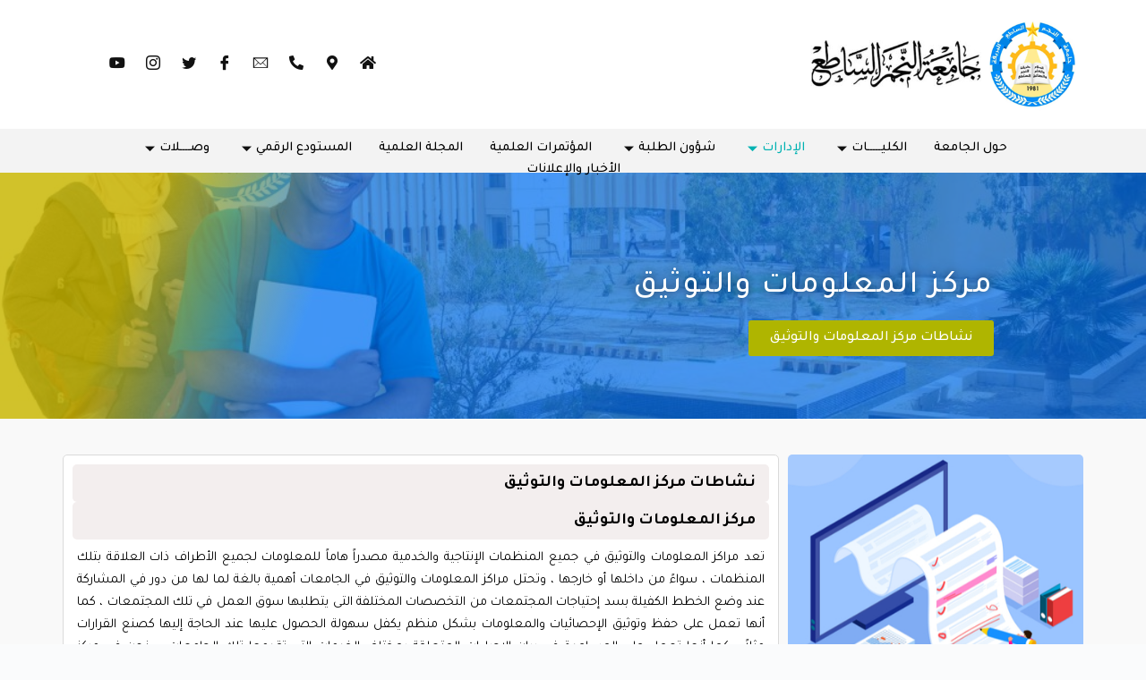

--- FILE ---
content_type: text/html; charset=UTF-8
request_url: https://bsu.edu.ly/?page_id=84
body_size: 175291
content:
<!DOCTYPE html>
<html dir="rtl" lang="ar" prefix="og: https://ogp.me/ns#">
<head>
	<meta charset="UTF-8">
		<title>Information and Documentation Center - جامعة النجم الساطع</title>

		<!-- All in One SEO 4.4.8 - aioseo.com -->
		<meta name="description" content="حول الجامعة الكليـــــات كلية الهندسة التقنية كلية العلوم الهندسية كلية الإدارة كلية علوم الطيران الإدارات إدارة الدرسات العليا و التدريب المراكز مركز الملعومات والتوثيق قسم تقنية المعلومات مركز اللغات مكتب التعاون الدولي مكتب الجودة وتقييم الأداء المكتبة المركزية مكتب الاعلام شؤون الطلبة المؤتمرات العلمية المجلة العلمية المستودع الرقمي النشاطات المشاركات المجتمعية الأخبار والإعلانات X مركز" />
		<meta name="robots" content="max-image-preview:large" />
		<link rel="canonical" href="https://bsu.edu.ly/?page_id=84" />
		<meta name="generator" content="All in One SEO (AIOSEO) 4.4.8" />
		<meta property="og:locale" content="ar_AR" />
		<meta property="og:site_name" content="جامعة النجم الساطع - Bright Star University" />
		<meta property="og:type" content="article" />
		<meta property="og:title" content="Information and Documentation Center - جامعة النجم الساطع" />
		<meta property="og:description" content="حول الجامعة الكليـــــات كلية الهندسة التقنية كلية العلوم الهندسية كلية الإدارة كلية علوم الطيران الإدارات إدارة الدرسات العليا و التدريب المراكز مركز الملعومات والتوثيق قسم تقنية المعلومات مركز اللغات مكتب التعاون الدولي مكتب الجودة وتقييم الأداء المكتبة المركزية مكتب الاعلام شؤون الطلبة المؤتمرات العلمية المجلة العلمية المستودع الرقمي النشاطات المشاركات المجتمعية الأخبار والإعلانات X مركز" />
		<meta property="og:url" content="https://bsu.edu.ly/?page_id=84" />
		<meta property="og:image" content="https://bsu.edu.ly/wp-content/uploads/2022/05/BSU.edu_.ly_.logo_-1.png" />
		<meta property="og:image:secure_url" content="https://bsu.edu.ly/wp-content/uploads/2022/05/BSU.edu_.ly_.logo_-1.png" />
		<meta property="og:image:width" content="166" />
		<meta property="og:image:height" content="166" />
		<meta property="article:published_time" content="2022-05-26T18:20:50+00:00" />
		<meta property="article:modified_time" content="2022-11-21T08:50:57+00:00" />
		<meta property="article:publisher" content="https://www.facebook.com/brightstaruniversity81" />
		<meta name="twitter:card" content="summary_large_image" />
		<meta name="twitter:title" content="Information and Documentation Center - جامعة النجم الساطع" />
		<meta name="twitter:description" content="حول الجامعة الكليـــــات كلية الهندسة التقنية كلية العلوم الهندسية كلية الإدارة كلية علوم الطيران الإدارات إدارة الدرسات العليا و التدريب المراكز مركز الملعومات والتوثيق قسم تقنية المعلومات مركز اللغات مكتب التعاون الدولي مكتب الجودة وتقييم الأداء المكتبة المركزية مكتب الاعلام شؤون الطلبة المؤتمرات العلمية المجلة العلمية المستودع الرقمي النشاطات المشاركات المجتمعية الأخبار والإعلانات X مركز" />
		<meta name="twitter:image" content="https://bsu.edu.ly/wp-content/uploads/2022/05/logo.jpg" />
		<script type="application/ld+json" class="aioseo-schema">
			{"@context":"https:\/\/schema.org","@graph":[{"@type":"BreadcrumbList","@id":"https:\/\/bsu.edu.ly\/?page_id=84#breadcrumblist","itemListElement":[{"@type":"ListItem","@id":"https:\/\/bsu.edu.ly\/#listItem","position":1,"name":"\u0627\u0644\u0631\u0626\u064a\u0633\u064a\u0629","item":"https:\/\/bsu.edu.ly\/","nextItem":"https:\/\/bsu.edu.ly\/?page_id=84#listItem"},{"@type":"ListItem","@id":"https:\/\/bsu.edu.ly\/?page_id=84#listItem","position":2,"name":"Information and Documentation Center","previousItem":"https:\/\/bsu.edu.ly\/#listItem"}]},{"@type":"Organization","@id":"https:\/\/bsu.edu.ly\/#organization","name":"\u062c\u0627\u0645\u0639\u0629 \u0627\u0644\u0646\u062c\u0645 \u0627\u0644\u0633\u0627\u0637\u0639","url":"https:\/\/bsu.edu.ly\/","logo":{"@type":"ImageObject","url":"https:\/\/bsu.edu.ly\/wp-content\/uploads\/2022\/05\/logo.jpg","@id":"https:\/\/bsu.edu.ly\/?page_id=84\/#organizationLogo","width":624,"height":155},"image":{"@id":"https:\/\/bsu.edu.ly\/#organizationLogo"},"sameAs":["https:\/\/www.facebook.com\/brightstaruniversity81"]},{"@type":"WebPage","@id":"https:\/\/bsu.edu.ly\/?page_id=84#webpage","url":"https:\/\/bsu.edu.ly\/?page_id=84","name":"Information and Documentation Center - \u062c\u0627\u0645\u0639\u0629 \u0627\u0644\u0646\u062c\u0645 \u0627\u0644\u0633\u0627\u0637\u0639","description":"\u062d\u0648\u0644 \u0627\u0644\u062c\u0627\u0645\u0639\u0629 \u0627\u0644\u0643\u0644\u064a\u0640\u0640\u0640\u0640\u0640\u0627\u062a \u0643\u0644\u064a\u0629 \u0627\u0644\u0647\u0646\u062f\u0633\u0629 \u0627\u0644\u062a\u0642\u0646\u064a\u0629 \u0643\u0644\u064a\u0629 \u0627\u0644\u0639\u0644\u0648\u0645 \u0627\u0644\u0647\u0646\u062f\u0633\u064a\u0629 \u0643\u0644\u064a\u0629 \u0627\u0644\u0625\u062f\u0627\u0631\u0629 \u0643\u0644\u064a\u0629 \u0639\u0644\u0648\u0645 \u0627\u0644\u0637\u064a\u0631\u0627\u0646 \u0627\u0644\u0625\u062f\u0627\u0631\u0627\u062a \u0625\u062f\u0627\u0631\u0629 \u0627\u0644\u062f\u0631\u0633\u0627\u062a \u0627\u0644\u0639\u0644\u064a\u0627 \u0648 \u0627\u0644\u062a\u062f\u0631\u064a\u0628 \u0627\u0644\u0645\u0631\u0627\u0643\u0632 \u0645\u0631\u0643\u0632 \u0627\u0644\u0645\u0644\u0639\u0648\u0645\u0627\u062a \u0648\u0627\u0644\u062a\u0648\u062b\u064a\u0642 \u0642\u0633\u0645 \u062a\u0642\u0646\u064a\u0629 \u0627\u0644\u0645\u0639\u0644\u0648\u0645\u0627\u062a \u0645\u0631\u0643\u0632 \u0627\u0644\u0644\u063a\u0627\u062a \u0645\u0643\u062a\u0628 \u0627\u0644\u062a\u0639\u0627\u0648\u0646 \u0627\u0644\u062f\u0648\u0644\u064a \u0645\u0643\u062a\u0628 \u0627\u0644\u062c\u0648\u062f\u0629 \u0648\u062a\u0642\u064a\u064a\u0645 \u0627\u0644\u0623\u062f\u0627\u0621 \u0627\u0644\u0645\u0643\u062a\u0628\u0629 \u0627\u0644\u0645\u0631\u0643\u0632\u064a\u0629 \u0645\u0643\u062a\u0628 \u0627\u0644\u0627\u0639\u0644\u0627\u0645 \u0634\u0624\u0648\u0646 \u0627\u0644\u0637\u0644\u0628\u0629 \u0627\u0644\u0645\u0624\u062a\u0645\u0631\u0627\u062a \u0627\u0644\u0639\u0644\u0645\u064a\u0629 \u0627\u0644\u0645\u062c\u0644\u0629 \u0627\u0644\u0639\u0644\u0645\u064a\u0629 \u0627\u0644\u0645\u0633\u062a\u0648\u062f\u0639 \u0627\u0644\u0631\u0642\u0645\u064a \u0627\u0644\u0646\u0634\u0627\u0637\u0627\u062a \u0627\u0644\u0645\u0634\u0627\u0631\u0643\u0627\u062a \u0627\u0644\u0645\u062c\u062a\u0645\u0639\u064a\u0629 \u0627\u0644\u0623\u062e\u0628\u0627\u0631 \u0648\u0627\u0644\u0625\u0639\u0644\u0627\u0646\u0627\u062a X \u0645\u0631\u0643\u0632","inLanguage":"ar","isPartOf":{"@id":"https:\/\/bsu.edu.ly\/#website"},"breadcrumb":{"@id":"https:\/\/bsu.edu.ly\/?page_id=84#breadcrumblist"},"datePublished":"2022-05-26T18:20:50+00:00","dateModified":"2022-11-21T08:50:57+00:00"},{"@type":"WebSite","@id":"https:\/\/bsu.edu.ly\/#website","url":"https:\/\/bsu.edu.ly\/","name":"\u062c\u0627\u0645\u0639\u0629 \u0627\u0644\u0646\u062c\u0645 \u0627\u0644\u0633\u0627\u0637\u0639","description":"Bright Star University","inLanguage":"ar","publisher":{"@id":"https:\/\/bsu.edu.ly\/#organization"}}]}
		</script>
		<!-- All in One SEO -->

<link rel='dns-prefetch' href='//fonts.googleapis.com' />
<link rel="alternate" type="application/rss+xml" title="جامعة النجم الساطع &laquo; الخلاصة" href="https://bsu.edu.ly/?feed=rss2" />
<link rel="alternate" type="application/rss+xml" title="جامعة النجم الساطع &laquo; خلاصة التعليقات" href="https://bsu.edu.ly/?feed=comments-rss2" />
		<!-- This site uses the Google Analytics by MonsterInsights plugin v8.20.1 - Using Analytics tracking - https://www.monsterinsights.com/ -->
		<!-- Note: MonsterInsights is not currently configured on this site. The site owner needs to authenticate with Google Analytics in the MonsterInsights settings panel. -->
					<!-- No tracking code set -->
				<!-- / Google Analytics by MonsterInsights -->
		<link rel='stylesheet' id='wp-block-library-rtl-css' href='https://bsu.edu.ly/wp-includes/css/dist/block-library/style-rtl.min.css?ver=6.3.7' media='all' />
<style id='global-styles-inline-css'>
body{--wp--preset--color--black: #000000;--wp--preset--color--cyan-bluish-gray: #abb8c3;--wp--preset--color--white: #ffffff;--wp--preset--color--pale-pink: #f78da7;--wp--preset--color--vivid-red: #cf2e2e;--wp--preset--color--luminous-vivid-orange: #ff6900;--wp--preset--color--luminous-vivid-amber: #fcb900;--wp--preset--color--light-green-cyan: #7bdcb5;--wp--preset--color--vivid-green-cyan: #00d084;--wp--preset--color--pale-cyan-blue: #8ed1fc;--wp--preset--color--vivid-cyan-blue: #0693e3;--wp--preset--color--vivid-purple: #9b51e0;--wp--preset--color--palette-color-1: var(--paletteColor1, #2872fa);--wp--preset--color--palette-color-2: var(--paletteColor2, #1559ed);--wp--preset--color--palette-color-3: var(--paletteColor3, #3A4F66);--wp--preset--color--palette-color-4: var(--paletteColor4, #192a3d);--wp--preset--color--palette-color-5: var(--paletteColor5, #e1e8ed);--wp--preset--color--palette-color-6: var(--paletteColor6, #f2f5f7);--wp--preset--color--palette-color-7: var(--paletteColor7, #FAFBFC);--wp--preset--color--palette-color-8: var(--paletteColor8, #ffffff);--wp--preset--gradient--vivid-cyan-blue-to-vivid-purple: linear-gradient(135deg,rgba(6,147,227,1) 0%,rgb(155,81,224) 100%);--wp--preset--gradient--light-green-cyan-to-vivid-green-cyan: linear-gradient(135deg,rgb(122,220,180) 0%,rgb(0,208,130) 100%);--wp--preset--gradient--luminous-vivid-amber-to-luminous-vivid-orange: linear-gradient(135deg,rgba(252,185,0,1) 0%,rgba(255,105,0,1) 100%);--wp--preset--gradient--luminous-vivid-orange-to-vivid-red: linear-gradient(135deg,rgba(255,105,0,1) 0%,rgb(207,46,46) 100%);--wp--preset--gradient--very-light-gray-to-cyan-bluish-gray: linear-gradient(135deg,rgb(238,238,238) 0%,rgb(169,184,195) 100%);--wp--preset--gradient--cool-to-warm-spectrum: linear-gradient(135deg,rgb(74,234,220) 0%,rgb(151,120,209) 20%,rgb(207,42,186) 40%,rgb(238,44,130) 60%,rgb(251,105,98) 80%,rgb(254,248,76) 100%);--wp--preset--gradient--blush-light-purple: linear-gradient(135deg,rgb(255,206,236) 0%,rgb(152,150,240) 100%);--wp--preset--gradient--blush-bordeaux: linear-gradient(135deg,rgb(254,205,165) 0%,rgb(254,45,45) 50%,rgb(107,0,62) 100%);--wp--preset--gradient--luminous-dusk: linear-gradient(135deg,rgb(255,203,112) 0%,rgb(199,81,192) 50%,rgb(65,88,208) 100%);--wp--preset--gradient--pale-ocean: linear-gradient(135deg,rgb(255,245,203) 0%,rgb(182,227,212) 50%,rgb(51,167,181) 100%);--wp--preset--gradient--electric-grass: linear-gradient(135deg,rgb(202,248,128) 0%,rgb(113,206,126) 100%);--wp--preset--gradient--midnight: linear-gradient(135deg,rgb(2,3,129) 0%,rgb(40,116,252) 100%);--wp--preset--gradient--juicy-peach: linear-gradient(to right, #ffecd2 0%, #fcb69f 100%);--wp--preset--gradient--young-passion: linear-gradient(to right, #ff8177 0%, #ff867a 0%, #ff8c7f 21%, #f99185 52%, #cf556c 78%, #b12a5b 100%);--wp--preset--gradient--true-sunset: linear-gradient(to right, #fa709a 0%, #fee140 100%);--wp--preset--gradient--morpheus-den: linear-gradient(to top, #30cfd0 0%, #330867 100%);--wp--preset--gradient--plum-plate: linear-gradient(135deg, #667eea 0%, #764ba2 100%);--wp--preset--gradient--aqua-splash: linear-gradient(15deg, #13547a 0%, #80d0c7 100%);--wp--preset--gradient--love-kiss: linear-gradient(to top, #ff0844 0%, #ffb199 100%);--wp--preset--gradient--new-retrowave: linear-gradient(to top, #3b41c5 0%, #a981bb 49%, #ffc8a9 100%);--wp--preset--gradient--plum-bath: linear-gradient(to top, #cc208e 0%, #6713d2 100%);--wp--preset--gradient--high-flight: linear-gradient(to right, #0acffe 0%, #495aff 100%);--wp--preset--gradient--teen-party: linear-gradient(-225deg, #FF057C 0%, #8D0B93 50%, #321575 100%);--wp--preset--gradient--fabled-sunset: linear-gradient(-225deg, #231557 0%, #44107A 29%, #FF1361 67%, #FFF800 100%);--wp--preset--gradient--arielle-smile: radial-gradient(circle 248px at center, #16d9e3 0%, #30c7ec 47%, #46aef7 100%);--wp--preset--gradient--itmeo-branding: linear-gradient(180deg, #2af598 0%, #009efd 100%);--wp--preset--gradient--deep-blue: linear-gradient(to right, #6a11cb 0%, #2575fc 100%);--wp--preset--gradient--strong-bliss: linear-gradient(to right, #f78ca0 0%, #f9748f 19%, #fd868c 60%, #fe9a8b 100%);--wp--preset--gradient--sweet-period: linear-gradient(to top, #3f51b1 0%, #5a55ae 13%, #7b5fac 25%, #8f6aae 38%, #a86aa4 50%, #cc6b8e 62%, #f18271 75%, #f3a469 87%, #f7c978 100%);--wp--preset--gradient--purple-division: linear-gradient(to top, #7028e4 0%, #e5b2ca 100%);--wp--preset--gradient--cold-evening: linear-gradient(to top, #0c3483 0%, #a2b6df 100%, #6b8cce 100%, #a2b6df 100%);--wp--preset--gradient--mountain-rock: linear-gradient(to right, #868f96 0%, #596164 100%);--wp--preset--gradient--desert-hump: linear-gradient(to top, #c79081 0%, #dfa579 100%);--wp--preset--gradient--ethernal-constance: linear-gradient(to top, #09203f 0%, #537895 100%);--wp--preset--gradient--happy-memories: linear-gradient(-60deg, #ff5858 0%, #f09819 100%);--wp--preset--gradient--grown-early: linear-gradient(to top, #0ba360 0%, #3cba92 100%);--wp--preset--gradient--morning-salad: linear-gradient(-225deg, #B7F8DB 0%, #50A7C2 100%);--wp--preset--gradient--night-call: linear-gradient(-225deg, #AC32E4 0%, #7918F2 48%, #4801FF 100%);--wp--preset--gradient--mind-crawl: linear-gradient(-225deg, #473B7B 0%, #3584A7 51%, #30D2BE 100%);--wp--preset--gradient--angel-care: linear-gradient(-225deg, #FFE29F 0%, #FFA99F 48%, #FF719A 100%);--wp--preset--gradient--juicy-cake: linear-gradient(to top, #e14fad 0%, #f9d423 100%);--wp--preset--gradient--rich-metal: linear-gradient(to right, #d7d2cc 0%, #304352 100%);--wp--preset--gradient--mole-hall: linear-gradient(-20deg, #616161 0%, #9bc5c3 100%);--wp--preset--gradient--cloudy-knoxville: linear-gradient(120deg, #fdfbfb 0%, #ebedee 100%);--wp--preset--gradient--soft-grass: linear-gradient(to top, #c1dfc4 0%, #deecdd 100%);--wp--preset--gradient--saint-petersburg: linear-gradient(135deg, #f5f7fa 0%, #c3cfe2 100%);--wp--preset--gradient--everlasting-sky: linear-gradient(135deg, #fdfcfb 0%, #e2d1c3 100%);--wp--preset--gradient--kind-steel: linear-gradient(-20deg, #e9defa 0%, #fbfcdb 100%);--wp--preset--gradient--over-sun: linear-gradient(60deg, #abecd6 0%, #fbed96 100%);--wp--preset--gradient--premium-white: linear-gradient(to top, #d5d4d0 0%, #d5d4d0 1%, #eeeeec 31%, #efeeec 75%, #e9e9e7 100%);--wp--preset--gradient--clean-mirror: linear-gradient(45deg, #93a5cf 0%, #e4efe9 100%);--wp--preset--gradient--wild-apple: linear-gradient(to top, #d299c2 0%, #fef9d7 100%);--wp--preset--gradient--snow-again: linear-gradient(to top, #e6e9f0 0%, #eef1f5 100%);--wp--preset--gradient--confident-cloud: linear-gradient(to top, #dad4ec 0%, #dad4ec 1%, #f3e7e9 100%);--wp--preset--gradient--glass-water: linear-gradient(to top, #dfe9f3 0%, white 100%);--wp--preset--gradient--perfect-white: linear-gradient(-225deg, #E3FDF5 0%, #FFE6FA 100%);--wp--preset--font-size--small: 13px;--wp--preset--font-size--medium: 20px;--wp--preset--font-size--large: 36px;--wp--preset--font-size--x-large: 42px;--wp--preset--spacing--20: 0.44rem;--wp--preset--spacing--30: 0.67rem;--wp--preset--spacing--40: 1rem;--wp--preset--spacing--50: 1.5rem;--wp--preset--spacing--60: 2.25rem;--wp--preset--spacing--70: 3.38rem;--wp--preset--spacing--80: 5.06rem;--wp--preset--shadow--natural: 6px 6px 9px rgba(0, 0, 0, 0.2);--wp--preset--shadow--deep: 12px 12px 50px rgba(0, 0, 0, 0.4);--wp--preset--shadow--sharp: 6px 6px 0px rgba(0, 0, 0, 0.2);--wp--preset--shadow--outlined: 6px 6px 0px -3px rgba(255, 255, 255, 1), 6px 6px rgba(0, 0, 0, 1);--wp--preset--shadow--crisp: 6px 6px 0px rgba(0, 0, 0, 1);}body { margin: 0;--wp--style--global--content-size: var(--block-max-width);--wp--style--global--wide-size: var(--block-wide-max-width); }.wp-site-blocks > .alignleft { float: left; margin-right: 2em; }.wp-site-blocks > .alignright { float: right; margin-left: 2em; }.wp-site-blocks > .aligncenter { justify-content: center; margin-left: auto; margin-right: auto; }:where(.wp-site-blocks) > * { margin-block-start: var(--content-spacing); margin-block-end: 0; }:where(.wp-site-blocks) > :first-child:first-child { margin-block-start: 0; }:where(.wp-site-blocks) > :last-child:last-child { margin-block-end: 0; }body { --wp--style--block-gap: var(--content-spacing); }:where(body .is-layout-flow)  > :first-child:first-child{margin-block-start: 0;}:where(body .is-layout-flow)  > :last-child:last-child{margin-block-end: 0;}:where(body .is-layout-flow)  > *{margin-block-start: var(--content-spacing);margin-block-end: 0;}:where(body .is-layout-constrained)  > :first-child:first-child{margin-block-start: 0;}:where(body .is-layout-constrained)  > :last-child:last-child{margin-block-end: 0;}:where(body .is-layout-constrained)  > *{margin-block-start: var(--content-spacing);margin-block-end: 0;}:where(body .is-layout-flex) {gap: var(--content-spacing);}:where(body .is-layout-grid) {gap: var(--content-spacing);}body .is-layout-flow > .alignleft{float: left;margin-inline-start: 0;margin-inline-end: 2em;}body .is-layout-flow > .alignright{float: right;margin-inline-start: 2em;margin-inline-end: 0;}body .is-layout-flow > .aligncenter{margin-left: auto !important;margin-right: auto !important;}body .is-layout-constrained > .alignleft{float: left;margin-inline-start: 0;margin-inline-end: 2em;}body .is-layout-constrained > .alignright{float: right;margin-inline-start: 2em;margin-inline-end: 0;}body .is-layout-constrained > .aligncenter{margin-left: auto !important;margin-right: auto !important;}body .is-layout-constrained > :where(:not(.alignleft):not(.alignright):not(.alignfull)){max-width: var(--wp--style--global--content-size);margin-left: auto !important;margin-right: auto !important;}body .is-layout-constrained > .alignwide{max-width: var(--wp--style--global--wide-size);}body .is-layout-flex{display: flex;}body .is-layout-flex{flex-wrap: wrap;align-items: center;}body .is-layout-flex > *{margin: 0;}body .is-layout-grid{display: grid;}body .is-layout-grid > *{margin: 0;}body{padding-top: 0px;padding-right: 0px;padding-bottom: 0px;padding-left: 0px;}.has-black-color{color: var(--wp--preset--color--black) !important;}.has-cyan-bluish-gray-color{color: var(--wp--preset--color--cyan-bluish-gray) !important;}.has-white-color{color: var(--wp--preset--color--white) !important;}.has-pale-pink-color{color: var(--wp--preset--color--pale-pink) !important;}.has-vivid-red-color{color: var(--wp--preset--color--vivid-red) !important;}.has-luminous-vivid-orange-color{color: var(--wp--preset--color--luminous-vivid-orange) !important;}.has-luminous-vivid-amber-color{color: var(--wp--preset--color--luminous-vivid-amber) !important;}.has-light-green-cyan-color{color: var(--wp--preset--color--light-green-cyan) !important;}.has-vivid-green-cyan-color{color: var(--wp--preset--color--vivid-green-cyan) !important;}.has-pale-cyan-blue-color{color: var(--wp--preset--color--pale-cyan-blue) !important;}.has-vivid-cyan-blue-color{color: var(--wp--preset--color--vivid-cyan-blue) !important;}.has-vivid-purple-color{color: var(--wp--preset--color--vivid-purple) !important;}.has-palette-color-1-color{color: var(--wp--preset--color--palette-color-1) !important;}.has-palette-color-2-color{color: var(--wp--preset--color--palette-color-2) !important;}.has-palette-color-3-color{color: var(--wp--preset--color--palette-color-3) !important;}.has-palette-color-4-color{color: var(--wp--preset--color--palette-color-4) !important;}.has-palette-color-5-color{color: var(--wp--preset--color--palette-color-5) !important;}.has-palette-color-6-color{color: var(--wp--preset--color--palette-color-6) !important;}.has-palette-color-7-color{color: var(--wp--preset--color--palette-color-7) !important;}.has-palette-color-8-color{color: var(--wp--preset--color--palette-color-8) !important;}.has-black-background-color{background-color: var(--wp--preset--color--black) !important;}.has-cyan-bluish-gray-background-color{background-color: var(--wp--preset--color--cyan-bluish-gray) !important;}.has-white-background-color{background-color: var(--wp--preset--color--white) !important;}.has-pale-pink-background-color{background-color: var(--wp--preset--color--pale-pink) !important;}.has-vivid-red-background-color{background-color: var(--wp--preset--color--vivid-red) !important;}.has-luminous-vivid-orange-background-color{background-color: var(--wp--preset--color--luminous-vivid-orange) !important;}.has-luminous-vivid-amber-background-color{background-color: var(--wp--preset--color--luminous-vivid-amber) !important;}.has-light-green-cyan-background-color{background-color: var(--wp--preset--color--light-green-cyan) !important;}.has-vivid-green-cyan-background-color{background-color: var(--wp--preset--color--vivid-green-cyan) !important;}.has-pale-cyan-blue-background-color{background-color: var(--wp--preset--color--pale-cyan-blue) !important;}.has-vivid-cyan-blue-background-color{background-color: var(--wp--preset--color--vivid-cyan-blue) !important;}.has-vivid-purple-background-color{background-color: var(--wp--preset--color--vivid-purple) !important;}.has-palette-color-1-background-color{background-color: var(--wp--preset--color--palette-color-1) !important;}.has-palette-color-2-background-color{background-color: var(--wp--preset--color--palette-color-2) !important;}.has-palette-color-3-background-color{background-color: var(--wp--preset--color--palette-color-3) !important;}.has-palette-color-4-background-color{background-color: var(--wp--preset--color--palette-color-4) !important;}.has-palette-color-5-background-color{background-color: var(--wp--preset--color--palette-color-5) !important;}.has-palette-color-6-background-color{background-color: var(--wp--preset--color--palette-color-6) !important;}.has-palette-color-7-background-color{background-color: var(--wp--preset--color--palette-color-7) !important;}.has-palette-color-8-background-color{background-color: var(--wp--preset--color--palette-color-8) !important;}.has-black-border-color{border-color: var(--wp--preset--color--black) !important;}.has-cyan-bluish-gray-border-color{border-color: var(--wp--preset--color--cyan-bluish-gray) !important;}.has-white-border-color{border-color: var(--wp--preset--color--white) !important;}.has-pale-pink-border-color{border-color: var(--wp--preset--color--pale-pink) !important;}.has-vivid-red-border-color{border-color: var(--wp--preset--color--vivid-red) !important;}.has-luminous-vivid-orange-border-color{border-color: var(--wp--preset--color--luminous-vivid-orange) !important;}.has-luminous-vivid-amber-border-color{border-color: var(--wp--preset--color--luminous-vivid-amber) !important;}.has-light-green-cyan-border-color{border-color: var(--wp--preset--color--light-green-cyan) !important;}.has-vivid-green-cyan-border-color{border-color: var(--wp--preset--color--vivid-green-cyan) !important;}.has-pale-cyan-blue-border-color{border-color: var(--wp--preset--color--pale-cyan-blue) !important;}.has-vivid-cyan-blue-border-color{border-color: var(--wp--preset--color--vivid-cyan-blue) !important;}.has-vivid-purple-border-color{border-color: var(--wp--preset--color--vivid-purple) !important;}.has-palette-color-1-border-color{border-color: var(--wp--preset--color--palette-color-1) !important;}.has-palette-color-2-border-color{border-color: var(--wp--preset--color--palette-color-2) !important;}.has-palette-color-3-border-color{border-color: var(--wp--preset--color--palette-color-3) !important;}.has-palette-color-4-border-color{border-color: var(--wp--preset--color--palette-color-4) !important;}.has-palette-color-5-border-color{border-color: var(--wp--preset--color--palette-color-5) !important;}.has-palette-color-6-border-color{border-color: var(--wp--preset--color--palette-color-6) !important;}.has-palette-color-7-border-color{border-color: var(--wp--preset--color--palette-color-7) !important;}.has-palette-color-8-border-color{border-color: var(--wp--preset--color--palette-color-8) !important;}.has-vivid-cyan-blue-to-vivid-purple-gradient-background{background: var(--wp--preset--gradient--vivid-cyan-blue-to-vivid-purple) !important;}.has-light-green-cyan-to-vivid-green-cyan-gradient-background{background: var(--wp--preset--gradient--light-green-cyan-to-vivid-green-cyan) !important;}.has-luminous-vivid-amber-to-luminous-vivid-orange-gradient-background{background: var(--wp--preset--gradient--luminous-vivid-amber-to-luminous-vivid-orange) !important;}.has-luminous-vivid-orange-to-vivid-red-gradient-background{background: var(--wp--preset--gradient--luminous-vivid-orange-to-vivid-red) !important;}.has-very-light-gray-to-cyan-bluish-gray-gradient-background{background: var(--wp--preset--gradient--very-light-gray-to-cyan-bluish-gray) !important;}.has-cool-to-warm-spectrum-gradient-background{background: var(--wp--preset--gradient--cool-to-warm-spectrum) !important;}.has-blush-light-purple-gradient-background{background: var(--wp--preset--gradient--blush-light-purple) !important;}.has-blush-bordeaux-gradient-background{background: var(--wp--preset--gradient--blush-bordeaux) !important;}.has-luminous-dusk-gradient-background{background: var(--wp--preset--gradient--luminous-dusk) !important;}.has-pale-ocean-gradient-background{background: var(--wp--preset--gradient--pale-ocean) !important;}.has-electric-grass-gradient-background{background: var(--wp--preset--gradient--electric-grass) !important;}.has-midnight-gradient-background{background: var(--wp--preset--gradient--midnight) !important;}.has-juicy-peach-gradient-background{background: var(--wp--preset--gradient--juicy-peach) !important;}.has-young-passion-gradient-background{background: var(--wp--preset--gradient--young-passion) !important;}.has-true-sunset-gradient-background{background: var(--wp--preset--gradient--true-sunset) !important;}.has-morpheus-den-gradient-background{background: var(--wp--preset--gradient--morpheus-den) !important;}.has-plum-plate-gradient-background{background: var(--wp--preset--gradient--plum-plate) !important;}.has-aqua-splash-gradient-background{background: var(--wp--preset--gradient--aqua-splash) !important;}.has-love-kiss-gradient-background{background: var(--wp--preset--gradient--love-kiss) !important;}.has-new-retrowave-gradient-background{background: var(--wp--preset--gradient--new-retrowave) !important;}.has-plum-bath-gradient-background{background: var(--wp--preset--gradient--plum-bath) !important;}.has-high-flight-gradient-background{background: var(--wp--preset--gradient--high-flight) !important;}.has-teen-party-gradient-background{background: var(--wp--preset--gradient--teen-party) !important;}.has-fabled-sunset-gradient-background{background: var(--wp--preset--gradient--fabled-sunset) !important;}.has-arielle-smile-gradient-background{background: var(--wp--preset--gradient--arielle-smile) !important;}.has-itmeo-branding-gradient-background{background: var(--wp--preset--gradient--itmeo-branding) !important;}.has-deep-blue-gradient-background{background: var(--wp--preset--gradient--deep-blue) !important;}.has-strong-bliss-gradient-background{background: var(--wp--preset--gradient--strong-bliss) !important;}.has-sweet-period-gradient-background{background: var(--wp--preset--gradient--sweet-period) !important;}.has-purple-division-gradient-background{background: var(--wp--preset--gradient--purple-division) !important;}.has-cold-evening-gradient-background{background: var(--wp--preset--gradient--cold-evening) !important;}.has-mountain-rock-gradient-background{background: var(--wp--preset--gradient--mountain-rock) !important;}.has-desert-hump-gradient-background{background: var(--wp--preset--gradient--desert-hump) !important;}.has-ethernal-constance-gradient-background{background: var(--wp--preset--gradient--ethernal-constance) !important;}.has-happy-memories-gradient-background{background: var(--wp--preset--gradient--happy-memories) !important;}.has-grown-early-gradient-background{background: var(--wp--preset--gradient--grown-early) !important;}.has-morning-salad-gradient-background{background: var(--wp--preset--gradient--morning-salad) !important;}.has-night-call-gradient-background{background: var(--wp--preset--gradient--night-call) !important;}.has-mind-crawl-gradient-background{background: var(--wp--preset--gradient--mind-crawl) !important;}.has-angel-care-gradient-background{background: var(--wp--preset--gradient--angel-care) !important;}.has-juicy-cake-gradient-background{background: var(--wp--preset--gradient--juicy-cake) !important;}.has-rich-metal-gradient-background{background: var(--wp--preset--gradient--rich-metal) !important;}.has-mole-hall-gradient-background{background: var(--wp--preset--gradient--mole-hall) !important;}.has-cloudy-knoxville-gradient-background{background: var(--wp--preset--gradient--cloudy-knoxville) !important;}.has-soft-grass-gradient-background{background: var(--wp--preset--gradient--soft-grass) !important;}.has-saint-petersburg-gradient-background{background: var(--wp--preset--gradient--saint-petersburg) !important;}.has-everlasting-sky-gradient-background{background: var(--wp--preset--gradient--everlasting-sky) !important;}.has-kind-steel-gradient-background{background: var(--wp--preset--gradient--kind-steel) !important;}.has-over-sun-gradient-background{background: var(--wp--preset--gradient--over-sun) !important;}.has-premium-white-gradient-background{background: var(--wp--preset--gradient--premium-white) !important;}.has-clean-mirror-gradient-background{background: var(--wp--preset--gradient--clean-mirror) !important;}.has-wild-apple-gradient-background{background: var(--wp--preset--gradient--wild-apple) !important;}.has-snow-again-gradient-background{background: var(--wp--preset--gradient--snow-again) !important;}.has-confident-cloud-gradient-background{background: var(--wp--preset--gradient--confident-cloud) !important;}.has-glass-water-gradient-background{background: var(--wp--preset--gradient--glass-water) !important;}.has-perfect-white-gradient-background{background: var(--wp--preset--gradient--perfect-white) !important;}.has-small-font-size{font-size: var(--wp--preset--font-size--small) !important;}.has-medium-font-size{font-size: var(--wp--preset--font-size--medium) !important;}.has-large-font-size{font-size: var(--wp--preset--font-size--large) !important;}.has-x-large-font-size{font-size: var(--wp--preset--font-size--x-large) !important;}
.wp-block-navigation a:where(:not(.wp-element-button)){color: inherit;}
.wp-block-pullquote{font-size: 1.5em;line-height: 1.6;}
</style>
<link rel='stylesheet' id='wpdreams-asl-basic-css' href='https://bsu.edu.ly/wp-content/plugins/ajax-search-lite/css/style.basic.css?ver=4.11.4' media='all' />
<link rel='stylesheet' id='wpdreams-ajaxsearchlite-css' href='https://bsu.edu.ly/wp-content/plugins/ajax-search-lite/css/style-underline.css?ver=4.11.4' media='all' />
<link rel='stylesheet' id='elementor-icons-ekiticons-css' href='https://bsu.edu.ly/wp-content/plugins/elementskit-lite/modules/elementskit-icon-pack/assets/css/ekiticons.css?ver=3.0.0' media='all' />
<link rel='stylesheet' id='elementor-icons-css' href='https://bsu.edu.ly/wp-content/plugins/elementor/assets/lib/eicons/css/elementor-icons.min.css?ver=5.23.0' media='all' />
<link rel='stylesheet' id='elementor-frontend-css' href='https://bsu.edu.ly/wp-content/plugins/elementor/assets/css/frontend-lite-rtl.min.css?ver=3.17.1' media='all' />
<style id='elementor-frontend-inline-css'>
@-webkit-keyframes ha_fadeIn{0%{opacity:0}to{opacity:1}}@keyframes ha_fadeIn{0%{opacity:0}to{opacity:1}}@-webkit-keyframes ha_zoomIn{0%{opacity:0;-webkit-transform:scale3d(.3,.3,.3);transform:scale3d(.3,.3,.3)}50%{opacity:1}}@keyframes ha_zoomIn{0%{opacity:0;-webkit-transform:scale3d(.3,.3,.3);transform:scale3d(.3,.3,.3)}50%{opacity:1}}@-webkit-keyframes ha_rollIn{0%{opacity:0;-webkit-transform:translate3d(-100%,0,0) rotate3d(0,0,1,-120deg);transform:translate3d(-100%,0,0) rotate3d(0,0,1,-120deg)}to{opacity:1}}@keyframes ha_rollIn{0%{opacity:0;-webkit-transform:translate3d(-100%,0,0) rotate3d(0,0,1,-120deg);transform:translate3d(-100%,0,0) rotate3d(0,0,1,-120deg)}to{opacity:1}}@-webkit-keyframes ha_bounce{0%,20%,53%,to{-webkit-animation-timing-function:cubic-bezier(.215,.61,.355,1);animation-timing-function:cubic-bezier(.215,.61,.355,1)}40%,43%{-webkit-transform:translate3d(0,-30px,0) scaleY(1.1);transform:translate3d(0,-30px,0) scaleY(1.1);-webkit-animation-timing-function:cubic-bezier(.755,.05,.855,.06);animation-timing-function:cubic-bezier(.755,.05,.855,.06)}70%{-webkit-transform:translate3d(0,-15px,0) scaleY(1.05);transform:translate3d(0,-15px,0) scaleY(1.05);-webkit-animation-timing-function:cubic-bezier(.755,.05,.855,.06);animation-timing-function:cubic-bezier(.755,.05,.855,.06)}80%{-webkit-transition-timing-function:cubic-bezier(.215,.61,.355,1);transition-timing-function:cubic-bezier(.215,.61,.355,1);-webkit-transform:translate3d(0,0,0) scaleY(.95);transform:translate3d(0,0,0) scaleY(.95)}90%{-webkit-transform:translate3d(0,-4px,0) scaleY(1.02);transform:translate3d(0,-4px,0) scaleY(1.02)}}@keyframes ha_bounce{0%,20%,53%,to{-webkit-animation-timing-function:cubic-bezier(.215,.61,.355,1);animation-timing-function:cubic-bezier(.215,.61,.355,1)}40%,43%{-webkit-transform:translate3d(0,-30px,0) scaleY(1.1);transform:translate3d(0,-30px,0) scaleY(1.1);-webkit-animation-timing-function:cubic-bezier(.755,.05,.855,.06);animation-timing-function:cubic-bezier(.755,.05,.855,.06)}70%{-webkit-transform:translate3d(0,-15px,0) scaleY(1.05);transform:translate3d(0,-15px,0) scaleY(1.05);-webkit-animation-timing-function:cubic-bezier(.755,.05,.855,.06);animation-timing-function:cubic-bezier(.755,.05,.855,.06)}80%{-webkit-transition-timing-function:cubic-bezier(.215,.61,.355,1);transition-timing-function:cubic-bezier(.215,.61,.355,1);-webkit-transform:translate3d(0,0,0) scaleY(.95);transform:translate3d(0,0,0) scaleY(.95)}90%{-webkit-transform:translate3d(0,-4px,0) scaleY(1.02);transform:translate3d(0,-4px,0) scaleY(1.02)}}@-webkit-keyframes ha_bounceIn{0%,20%,40%,60%,80%,to{-webkit-animation-timing-function:cubic-bezier(.215,.61,.355,1);animation-timing-function:cubic-bezier(.215,.61,.355,1)}0%{opacity:0;-webkit-transform:scale3d(.3,.3,.3);transform:scale3d(.3,.3,.3)}20%{-webkit-transform:scale3d(1.1,1.1,1.1);transform:scale3d(1.1,1.1,1.1)}40%{-webkit-transform:scale3d(.9,.9,.9);transform:scale3d(.9,.9,.9)}60%{opacity:1;-webkit-transform:scale3d(1.03,1.03,1.03);transform:scale3d(1.03,1.03,1.03)}80%{-webkit-transform:scale3d(.97,.97,.97);transform:scale3d(.97,.97,.97)}to{opacity:1}}@keyframes ha_bounceIn{0%,20%,40%,60%,80%,to{-webkit-animation-timing-function:cubic-bezier(.215,.61,.355,1);animation-timing-function:cubic-bezier(.215,.61,.355,1)}0%{opacity:0;-webkit-transform:scale3d(.3,.3,.3);transform:scale3d(.3,.3,.3)}20%{-webkit-transform:scale3d(1.1,1.1,1.1);transform:scale3d(1.1,1.1,1.1)}40%{-webkit-transform:scale3d(.9,.9,.9);transform:scale3d(.9,.9,.9)}60%{opacity:1;-webkit-transform:scale3d(1.03,1.03,1.03);transform:scale3d(1.03,1.03,1.03)}80%{-webkit-transform:scale3d(.97,.97,.97);transform:scale3d(.97,.97,.97)}to{opacity:1}}@-webkit-keyframes ha_flipInX{0%{opacity:0;-webkit-transform:perspective(400px) rotate3d(1,0,0,90deg);transform:perspective(400px) rotate3d(1,0,0,90deg);-webkit-animation-timing-function:ease-in;animation-timing-function:ease-in}40%{-webkit-transform:perspective(400px) rotate3d(1,0,0,-20deg);transform:perspective(400px) rotate3d(1,0,0,-20deg);-webkit-animation-timing-function:ease-in;animation-timing-function:ease-in}60%{opacity:1;-webkit-transform:perspective(400px) rotate3d(1,0,0,10deg);transform:perspective(400px) rotate3d(1,0,0,10deg)}80%{-webkit-transform:perspective(400px) rotate3d(1,0,0,-5deg);transform:perspective(400px) rotate3d(1,0,0,-5deg)}}@keyframes ha_flipInX{0%{opacity:0;-webkit-transform:perspective(400px) rotate3d(1,0,0,90deg);transform:perspective(400px) rotate3d(1,0,0,90deg);-webkit-animation-timing-function:ease-in;animation-timing-function:ease-in}40%{-webkit-transform:perspective(400px) rotate3d(1,0,0,-20deg);transform:perspective(400px) rotate3d(1,0,0,-20deg);-webkit-animation-timing-function:ease-in;animation-timing-function:ease-in}60%{opacity:1;-webkit-transform:perspective(400px) rotate3d(1,0,0,10deg);transform:perspective(400px) rotate3d(1,0,0,10deg)}80%{-webkit-transform:perspective(400px) rotate3d(1,0,0,-5deg);transform:perspective(400px) rotate3d(1,0,0,-5deg)}}@-webkit-keyframes ha_flipInY{0%{opacity:0;-webkit-transform:perspective(400px) rotate3d(0,1,0,90deg);transform:perspective(400px) rotate3d(0,1,0,90deg);-webkit-animation-timing-function:ease-in;animation-timing-function:ease-in}40%{-webkit-transform:perspective(400px) rotate3d(0,1,0,-20deg);transform:perspective(400px) rotate3d(0,1,0,-20deg);-webkit-animation-timing-function:ease-in;animation-timing-function:ease-in}60%{opacity:1;-webkit-transform:perspective(400px) rotate3d(0,1,0,10deg);transform:perspective(400px) rotate3d(0,1,0,10deg)}80%{-webkit-transform:perspective(400px) rotate3d(0,1,0,-5deg);transform:perspective(400px) rotate3d(0,1,0,-5deg)}}@keyframes ha_flipInY{0%{opacity:0;-webkit-transform:perspective(400px) rotate3d(0,1,0,90deg);transform:perspective(400px) rotate3d(0,1,0,90deg);-webkit-animation-timing-function:ease-in;animation-timing-function:ease-in}40%{-webkit-transform:perspective(400px) rotate3d(0,1,0,-20deg);transform:perspective(400px) rotate3d(0,1,0,-20deg);-webkit-animation-timing-function:ease-in;animation-timing-function:ease-in}60%{opacity:1;-webkit-transform:perspective(400px) rotate3d(0,1,0,10deg);transform:perspective(400px) rotate3d(0,1,0,10deg)}80%{-webkit-transform:perspective(400px) rotate3d(0,1,0,-5deg);transform:perspective(400px) rotate3d(0,1,0,-5deg)}}@-webkit-keyframes ha_swing{20%{-webkit-transform:rotate3d(0,0,1,15deg);transform:rotate3d(0,0,1,15deg)}40%{-webkit-transform:rotate3d(0,0,1,-10deg);transform:rotate3d(0,0,1,-10deg)}60%{-webkit-transform:rotate3d(0,0,1,5deg);transform:rotate3d(0,0,1,5deg)}80%{-webkit-transform:rotate3d(0,0,1,-5deg);transform:rotate3d(0,0,1,-5deg)}}@keyframes ha_swing{20%{-webkit-transform:rotate3d(0,0,1,15deg);transform:rotate3d(0,0,1,15deg)}40%{-webkit-transform:rotate3d(0,0,1,-10deg);transform:rotate3d(0,0,1,-10deg)}60%{-webkit-transform:rotate3d(0,0,1,5deg);transform:rotate3d(0,0,1,5deg)}80%{-webkit-transform:rotate3d(0,0,1,-5deg);transform:rotate3d(0,0,1,-5deg)}}@-webkit-keyframes ha_slideInDown{0%{visibility:visible;-webkit-transform:translate3d(0,-100%,0);transform:translate3d(0,-100%,0)}}@keyframes ha_slideInDown{0%{visibility:visible;-webkit-transform:translate3d(0,-100%,0);transform:translate3d(0,-100%,0)}}@-webkit-keyframes ha_slideInUp{0%{visibility:visible;-webkit-transform:translate3d(0,100%,0);transform:translate3d(0,100%,0)}}@keyframes ha_slideInUp{0%{visibility:visible;-webkit-transform:translate3d(0,100%,0);transform:translate3d(0,100%,0)}}@-webkit-keyframes ha_slideInLeft{0%{visibility:visible;-webkit-transform:translate3d(-100%,0,0);transform:translate3d(-100%,0,0)}}@keyframes ha_slideInLeft{0%{visibility:visible;-webkit-transform:translate3d(-100%,0,0);transform:translate3d(-100%,0,0)}}@-webkit-keyframes ha_slideInRight{0%{visibility:visible;-webkit-transform:translate3d(100%,0,0);transform:translate3d(100%,0,0)}}@keyframes ha_slideInRight{0%{visibility:visible;-webkit-transform:translate3d(100%,0,0);transform:translate3d(100%,0,0)}}.ha_fadeIn{-webkit-animation-name:ha_fadeIn;animation-name:ha_fadeIn}.ha_zoomIn{-webkit-animation-name:ha_zoomIn;animation-name:ha_zoomIn}.ha_rollIn{-webkit-animation-name:ha_rollIn;animation-name:ha_rollIn}.ha_bounce{-webkit-transform-origin:center bottom;-ms-transform-origin:center bottom;transform-origin:center bottom;-webkit-animation-name:ha_bounce;animation-name:ha_bounce}.ha_bounceIn{-webkit-animation-name:ha_bounceIn;animation-name:ha_bounceIn;-webkit-animation-duration:.75s;-webkit-animation-duration:calc(var(--animate-duration)*.75);animation-duration:.75s;animation-duration:calc(var(--animate-duration)*.75)}.ha_flipInX,.ha_flipInY{-webkit-animation-name:ha_flipInX;animation-name:ha_flipInX;-webkit-backface-visibility:visible!important;backface-visibility:visible!important}.ha_flipInY{-webkit-animation-name:ha_flipInY;animation-name:ha_flipInY}.ha_swing{-webkit-transform-origin:top center;-ms-transform-origin:top center;transform-origin:top center;-webkit-animation-name:ha_swing;animation-name:ha_swing}.ha_slideInDown{-webkit-animation-name:ha_slideInDown;animation-name:ha_slideInDown}.ha_slideInUp{-webkit-animation-name:ha_slideInUp;animation-name:ha_slideInUp}.ha_slideInLeft{-webkit-animation-name:ha_slideInLeft;animation-name:ha_slideInLeft}.ha_slideInRight{-webkit-animation-name:ha_slideInRight;animation-name:ha_slideInRight}.ha-css-transform-yes{-webkit-transition-duration:var(--ha-tfx-transition-duration, .2s);transition-duration:var(--ha-tfx-transition-duration, .2s);-webkit-transition-property:-webkit-transform;transition-property:transform;transition-property:transform,-webkit-transform;-webkit-transform:translate(var(--ha-tfx-translate-x, 0),var(--ha-tfx-translate-y, 0)) scale(var(--ha-tfx-scale-x, 1),var(--ha-tfx-scale-y, 1)) skew(var(--ha-tfx-skew-x, 0),var(--ha-tfx-skew-y, 0)) rotateX(var(--ha-tfx-rotate-x, 0)) rotateY(var(--ha-tfx-rotate-y, 0)) rotateZ(var(--ha-tfx-rotate-z, 0));transform:translate(var(--ha-tfx-translate-x, 0),var(--ha-tfx-translate-y, 0)) scale(var(--ha-tfx-scale-x, 1),var(--ha-tfx-scale-y, 1)) skew(var(--ha-tfx-skew-x, 0),var(--ha-tfx-skew-y, 0)) rotateX(var(--ha-tfx-rotate-x, 0)) rotateY(var(--ha-tfx-rotate-y, 0)) rotateZ(var(--ha-tfx-rotate-z, 0))}.ha-css-transform-yes:hover{-webkit-transform:translate(var(--ha-tfx-translate-x-hover, var(--ha-tfx-translate-x, 0)),var(--ha-tfx-translate-y-hover, var(--ha-tfx-translate-y, 0))) scale(var(--ha-tfx-scale-x-hover, var(--ha-tfx-scale-x, 1)),var(--ha-tfx-scale-y-hover, var(--ha-tfx-scale-y, 1))) skew(var(--ha-tfx-skew-x-hover, var(--ha-tfx-skew-x, 0)),var(--ha-tfx-skew-y-hover, var(--ha-tfx-skew-y, 0))) rotateX(var(--ha-tfx-rotate-x-hover, var(--ha-tfx-rotate-x, 0))) rotateY(var(--ha-tfx-rotate-y-hover, var(--ha-tfx-rotate-y, 0))) rotateZ(var(--ha-tfx-rotate-z-hover, var(--ha-tfx-rotate-z, 0)));transform:translate(var(--ha-tfx-translate-x-hover, var(--ha-tfx-translate-x, 0)),var(--ha-tfx-translate-y-hover, var(--ha-tfx-translate-y, 0))) scale(var(--ha-tfx-scale-x-hover, var(--ha-tfx-scale-x, 1)),var(--ha-tfx-scale-y-hover, var(--ha-tfx-scale-y, 1))) skew(var(--ha-tfx-skew-x-hover, var(--ha-tfx-skew-x, 0)),var(--ha-tfx-skew-y-hover, var(--ha-tfx-skew-y, 0))) rotateX(var(--ha-tfx-rotate-x-hover, var(--ha-tfx-rotate-x, 0))) rotateY(var(--ha-tfx-rotate-y-hover, var(--ha-tfx-rotate-y, 0))) rotateZ(var(--ha-tfx-rotate-z-hover, var(--ha-tfx-rotate-z, 0)))}.happy-addon>.elementor-widget-container{word-wrap:break-word;overflow-wrap:break-word}.happy-addon>.elementor-widget-container,.happy-addon>.elementor-widget-container *{-webkit-box-sizing:border-box;box-sizing:border-box}.happy-addon p:empty{display:none}.happy-addon .elementor-inline-editing{min-height:auto!important}.happy-addon-pro img{max-width:100%;height:auto;-o-object-fit:cover;object-fit:cover}.ha-screen-reader-text{position:absolute;overflow:hidden;clip:rect(1px,1px,1px,1px);margin:-1px;padding:0;width:1px;height:1px;border:0;word-wrap:normal!important;-webkit-clip-path:inset(50%);clip-path:inset(50%)}.ha-has-bg-overlay>.elementor-widget-container{position:relative;z-index:1}.ha-has-bg-overlay>.elementor-widget-container:before{position:absolute;top:0;left:0;z-index:-1;width:100%;height:100%;content:""}.ha-popup--is-enabled .ha-js-popup,.ha-popup--is-enabled .ha-js-popup img{cursor:-webkit-zoom-in!important;cursor:zoom-in!important}.mfp-wrap .mfp-arrow,.mfp-wrap .mfp-close{background-color:transparent}.mfp-wrap .mfp-arrow:focus,.mfp-wrap .mfp-close:focus{outline-width:thin}.ha-advanced-tooltip-enable{position:relative;cursor:pointer;--ha-tooltip-arrow-color:black;--ha-tooltip-arrow-distance:0}.ha-advanced-tooltip-enable .ha-advanced-tooltip-content{position:absolute;z-index:999;display:none;padding:5px 0;width:120px;height:auto;border-radius:6px;background-color:#000;color:#fff;text-align:center;opacity:0}.ha-advanced-tooltip-enable .ha-advanced-tooltip-content::after{position:absolute;border-width:5px;border-style:solid;content:""}.ha-advanced-tooltip-enable .ha-advanced-tooltip-content.no-arrow::after{visibility:hidden}.ha-advanced-tooltip-enable .ha-advanced-tooltip-content.show{display:inline-block;opacity:1}.ha-advanced-tooltip-enable.ha-advanced-tooltip-top .ha-advanced-tooltip-content,body[data-elementor-device-mode=tablet] .ha-advanced-tooltip-enable.ha-advanced-tooltip-tablet-top .ha-advanced-tooltip-content{top:unset;right:0;bottom:calc(101% + var(--ha-tooltip-arrow-distance));left:0;margin:0 auto}.ha-advanced-tooltip-enable.ha-advanced-tooltip-top .ha-advanced-tooltip-content::after,body[data-elementor-device-mode=tablet] .ha-advanced-tooltip-enable.ha-advanced-tooltip-tablet-top .ha-advanced-tooltip-content::after{top:100%;right:unset;bottom:unset;left:50%;border-color:var(--ha-tooltip-arrow-color) transparent transparent transparent;-webkit-transform:translateX(-50%);-ms-transform:translateX(-50%);transform:translateX(-50%)}.ha-advanced-tooltip-enable.ha-advanced-tooltip-bottom .ha-advanced-tooltip-content,body[data-elementor-device-mode=tablet] .ha-advanced-tooltip-enable.ha-advanced-tooltip-tablet-bottom .ha-advanced-tooltip-content{top:calc(101% + var(--ha-tooltip-arrow-distance));right:0;bottom:unset;left:0;margin:0 auto}.ha-advanced-tooltip-enable.ha-advanced-tooltip-bottom .ha-advanced-tooltip-content::after,body[data-elementor-device-mode=tablet] .ha-advanced-tooltip-enable.ha-advanced-tooltip-tablet-bottom .ha-advanced-tooltip-content::after{top:unset;right:unset;bottom:100%;left:50%;border-color:transparent transparent var(--ha-tooltip-arrow-color) transparent;-webkit-transform:translateX(-50%);-ms-transform:translateX(-50%);transform:translateX(-50%)}.ha-advanced-tooltip-enable.ha-advanced-tooltip-left .ha-advanced-tooltip-content,body[data-elementor-device-mode=tablet] .ha-advanced-tooltip-enable.ha-advanced-tooltip-tablet-left .ha-advanced-tooltip-content{top:50%;right:calc(101% + var(--ha-tooltip-arrow-distance));bottom:unset;left:unset;-webkit-transform:translateY(-50%);-ms-transform:translateY(-50%);transform:translateY(-50%)}.ha-advanced-tooltip-enable.ha-advanced-tooltip-left .ha-advanced-tooltip-content::after,body[data-elementor-device-mode=tablet] .ha-advanced-tooltip-enable.ha-advanced-tooltip-tablet-left .ha-advanced-tooltip-content::after{top:50%;right:unset;bottom:unset;left:100%;border-color:transparent transparent transparent var(--ha-tooltip-arrow-color);-webkit-transform:translateY(-50%);-ms-transform:translateY(-50%);transform:translateY(-50%)}.ha-advanced-tooltip-enable.ha-advanced-tooltip-right .ha-advanced-tooltip-content,body[data-elementor-device-mode=tablet] .ha-advanced-tooltip-enable.ha-advanced-tooltip-tablet-right .ha-advanced-tooltip-content{top:50%;right:unset;bottom:unset;left:calc(101% + var(--ha-tooltip-arrow-distance));-webkit-transform:translateY(-50%);-ms-transform:translateY(-50%);transform:translateY(-50%)}.ha-advanced-tooltip-enable.ha-advanced-tooltip-right .ha-advanced-tooltip-content::after,body[data-elementor-device-mode=tablet] .ha-advanced-tooltip-enable.ha-advanced-tooltip-tablet-right .ha-advanced-tooltip-content::after{top:50%;right:100%;bottom:unset;left:unset;border-color:transparent var(--ha-tooltip-arrow-color) transparent transparent;-webkit-transform:translateY(-50%);-ms-transform:translateY(-50%);transform:translateY(-50%)}body[data-elementor-device-mode=mobile] .ha-advanced-tooltip-enable.ha-advanced-tooltip-mobile-top .ha-advanced-tooltip-content{top:unset;right:0;bottom:calc(101% + var(--ha-tooltip-arrow-distance));left:0;margin:0 auto}body[data-elementor-device-mode=mobile] .ha-advanced-tooltip-enable.ha-advanced-tooltip-mobile-top .ha-advanced-tooltip-content::after{top:100%;right:unset;bottom:unset;left:50%;border-color:var(--ha-tooltip-arrow-color) transparent transparent transparent;-webkit-transform:translateX(-50%);-ms-transform:translateX(-50%);transform:translateX(-50%)}body[data-elementor-device-mode=mobile] .ha-advanced-tooltip-enable.ha-advanced-tooltip-mobile-bottom .ha-advanced-tooltip-content{top:calc(101% + var(--ha-tooltip-arrow-distance));right:0;bottom:unset;left:0;margin:0 auto}body[data-elementor-device-mode=mobile] .ha-advanced-tooltip-enable.ha-advanced-tooltip-mobile-bottom .ha-advanced-tooltip-content::after{top:unset;right:unset;bottom:100%;left:50%;border-color:transparent transparent var(--ha-tooltip-arrow-color) transparent;-webkit-transform:translateX(-50%);-ms-transform:translateX(-50%);transform:translateX(-50%)}body[data-elementor-device-mode=mobile] .ha-advanced-tooltip-enable.ha-advanced-tooltip-mobile-left .ha-advanced-tooltip-content{top:50%;right:calc(101% + var(--ha-tooltip-arrow-distance));bottom:unset;left:unset;-webkit-transform:translateY(-50%);-ms-transform:translateY(-50%);transform:translateY(-50%)}body[data-elementor-device-mode=mobile] .ha-advanced-tooltip-enable.ha-advanced-tooltip-mobile-left .ha-advanced-tooltip-content::after{top:50%;right:unset;bottom:unset;left:100%;border-color:transparent transparent transparent var(--ha-tooltip-arrow-color);-webkit-transform:translateY(-50%);-ms-transform:translateY(-50%);transform:translateY(-50%)}body[data-elementor-device-mode=mobile] .ha-advanced-tooltip-enable.ha-advanced-tooltip-mobile-right .ha-advanced-tooltip-content{top:50%;right:unset;bottom:unset;left:calc(101% + var(--ha-tooltip-arrow-distance));-webkit-transform:translateY(-50%);-ms-transform:translateY(-50%);transform:translateY(-50%)}body[data-elementor-device-mode=mobile] .ha-advanced-tooltip-enable.ha-advanced-tooltip-mobile-right .ha-advanced-tooltip-content::after{top:50%;right:100%;bottom:unset;left:unset;border-color:transparent var(--ha-tooltip-arrow-color) transparent transparent;-webkit-transform:translateY(-50%);-ms-transform:translateY(-50%);transform:translateY(-50%)}body.elementor-editor-active .happy-addon.ha-gravityforms .gform_wrapper{display:block!important}.ha-scroll-to-top-wrap.ha-scroll-to-top-hide{display:none}.ha-scroll-to-top-wrap.edit-mode,.ha-scroll-to-top-wrap.single-page-off{display:none!important}.ha-scroll-to-top-button{position:fixed;right:15px;bottom:15px;z-index:9999;display:-webkit-box;display:-webkit-flex;display:-ms-flexbox;display:flex;-webkit-box-align:center;-webkit-align-items:center;align-items:center;-ms-flex-align:center;-webkit-box-pack:center;-ms-flex-pack:center;-webkit-justify-content:center;justify-content:center;width:50px;height:50px;border-radius:50px;background-color:#5636d1;color:#fff;text-align:center;opacity:1;cursor:pointer;-webkit-transition:all .3s;transition:all .3s}.ha-scroll-to-top-button i{color:#fff;font-size:16px}.ha-scroll-to-top-button:hover{background-color:#e2498a}
</style>
<link rel='stylesheet' id='swiper-css' href='https://bsu.edu.ly/wp-content/plugins/elementor/assets/lib/swiper/css/swiper.min.css?ver=5.3.6' media='all' />
<link rel='stylesheet' id='elementor-post-5-css' href='https://bsu.edu.ly/wp-content/uploads/elementor/css/post-5.css?ver=1698311738' media='all' />
<link rel='stylesheet' id='font-awesome-5-all-css' href='https://bsu.edu.ly/wp-content/plugins/elementor/assets/lib/font-awesome/css/all.min.css?ver=3.17.1' media='all' />
<link rel='stylesheet' id='font-awesome-4-shim-css' href='https://bsu.edu.ly/wp-content/plugins/elementor/assets/lib/font-awesome/css/v4-shims.min.css?ver=3.17.1' media='all' />
<link rel='stylesheet' id='elementor-post-84-css' href='https://bsu.edu.ly/wp-content/uploads/elementor/css/post-84.css?ver=1698311760' media='all' />
<link rel='stylesheet' id='blocksy-fonts-font-source-google-css' href='https://fonts.googleapis.com/css2?family=Tajawal:wght@400;500;600;700&#038;display=swap' media='all' />
<link rel='stylesheet' id='ct-main-styles-css' href='https://bsu.edu.ly/wp-content/themes/blocksy/static/bundle/main.min.css?ver=1.9.8' media='all' />
<link rel='stylesheet' id='ct-page-title-styles-css' href='https://bsu.edu.ly/wp-content/themes/blocksy/static/bundle/page-title.min.css?ver=1.9.8' media='all' />
<link rel='stylesheet' id='ct-main-rtl-styles-css' href='https://bsu.edu.ly/wp-content/themes/blocksy/static/bundle/main-rtl.min.css?ver=1.9.8' media='all' />
<link rel='stylesheet' id='ct-elementor-styles-css' href='https://bsu.edu.ly/wp-content/themes/blocksy/static/bundle/elementor-frontend.min.css?ver=1.9.8' media='all' />
<link rel='stylesheet' id='ekit-widget-styles-css' href='https://bsu.edu.ly/wp-content/plugins/elementskit-lite/widgets/init/assets/css/widget-styles.css?ver=3.0.0' media='all' />
<link rel='stylesheet' id='ekit-responsive-css' href='https://bsu.edu.ly/wp-content/plugins/elementskit-lite/widgets/init/assets/css/responsive.css?ver=3.0.0' media='all' />
<link rel='stylesheet' id='elementskit-rtl-css' href='https://bsu.edu.ly/wp-content/plugins/elementskit-lite/widgets/init/assets/css/rtl.css?ver=3.0.0' media='all' />
<link rel='stylesheet' id='happy-icons-css' href='https://bsu.edu.ly/wp-content/plugins/happy-elementor-addons/assets/fonts/style.min.css?ver=3.9.0' media='all' />
<link rel='stylesheet' id='font-awesome-css' href='https://bsu.edu.ly/wp-content/plugins/elementor/assets/lib/font-awesome/css/font-awesome.min.css?ver=4.7.0' media='all' />
<link rel='stylesheet' id='google-fonts-1-css' href='https://fonts.googleapis.com/css?family=Roboto%3A100%2C100italic%2C200%2C200italic%2C300%2C300italic%2C400%2C400italic%2C500%2C500italic%2C600%2C600italic%2C700%2C700italic%2C800%2C800italic%2C900%2C900italic%7CRoboto+Slab%3A100%2C100italic%2C200%2C200italic%2C300%2C300italic%2C400%2C400italic%2C500%2C500italic%2C600%2C600italic%2C700%2C700italic%2C800%2C800italic%2C900%2C900italic%7CTajawal%3A100%2C100italic%2C200%2C200italic%2C300%2C300italic%2C400%2C400italic%2C500%2C500italic%2C600%2C600italic%2C700%2C700italic%2C800%2C800italic%2C900%2C900italic&#038;display=auto&#038;ver=6.3.7' media='all' />
<link rel='stylesheet' id='elementor-icons-shared-0-css' href='https://bsu.edu.ly/wp-content/plugins/elementor/assets/lib/font-awesome/css/fontawesome.min.css?ver=5.15.3' media='all' />
<link rel='stylesheet' id='elementor-icons-fa-solid-css' href='https://bsu.edu.ly/wp-content/plugins/elementor/assets/lib/font-awesome/css/solid.min.css?ver=5.15.3' media='all' />
<link rel='stylesheet' id='elementor-icons-fa-brands-css' href='https://bsu.edu.ly/wp-content/plugins/elementor/assets/lib/font-awesome/css/brands.min.css?ver=5.15.3' media='all' />
<link rel='stylesheet' id='elementor-icons-fa-regular-css' href='https://bsu.edu.ly/wp-content/plugins/elementor/assets/lib/font-awesome/css/regular.min.css?ver=5.15.3' media='all' />
<link rel="preconnect" href="https://fonts.gstatic.com/" crossorigin><script src='https://bsu.edu.ly/wp-includes/js/jquery/jquery.min.js?ver=3.7.0' id='jquery-core-js'></script>
<script src='https://bsu.edu.ly/wp-includes/js/jquery/jquery-migrate.min.js?ver=3.4.1' id='jquery-migrate-js'></script>
<script src='https://bsu.edu.ly/wp-content/plugins/elementor/assets/lib/font-awesome/js/v4-shims.min.js?ver=3.17.1' id='font-awesome-4-shim-js'></script>
<link rel="https://api.w.org/" href="https://bsu.edu.ly/index.php?rest_route=/" /><link rel="alternate" type="application/json" href="https://bsu.edu.ly/index.php?rest_route=/wp/v2/pages/84" /><link rel="EditURI" type="application/rsd+xml" title="RSD" href="https://bsu.edu.ly/xmlrpc.php?rsd" />
<meta name="generator" content="WordPress 6.3.7" />
<link rel='shortlink' href='https://bsu.edu.ly/?p=84' />
<link rel="alternate" type="application/json+oembed" href="https://bsu.edu.ly/index.php?rest_route=%2Foembed%2F1.0%2Fembed&#038;url=https%3A%2F%2Fbsu.edu.ly%2F%3Fpage_id%3D84" />
<link rel="alternate" type="text/xml+oembed" href="https://bsu.edu.ly/index.php?rest_route=%2Foembed%2F1.0%2Fembed&#038;url=https%3A%2F%2Fbsu.edu.ly%2F%3Fpage_id%3D84&#038;format=xml" />
<noscript><link rel='stylesheet' href='https://bsu.edu.ly/wp-content/themes/blocksy/static/bundle/no-scripts.min.css' type='text/css'></noscript>
<style id="ct-main-styles-inline-css">[data-header*="type-1"] .ct-header [data-id="logo"] .site-title {--fontWeight:700;--fontSize:25px;--lineHeight:1.5;--linkInitialColor:var(--paletteColor4);} [data-header*="type-1"] .ct-header [data-id="logo"] {--horizontal-alignment:right;} [data-header*="type-1"] .ct-header [data-id="menu"] > ul > li > a {--fontFamily:Tajawal, Sans-Serif;--fontWeight:500;--textTransform:uppercase;--fontSize:14px;--lineHeight:1.3;--linkInitialColor:var(--color);} [data-header*="type-1"] .ct-header [data-id="menu"][data-menu*="type-3"] > ul > li > a {--linkHoverColor:#ffffff;--linkActiveColor:#ffffff;} [data-header*="type-1"] .ct-header [data-id="menu"] .sub-menu .ct-menu-link {--linkInitialColor:#262626;--fontFamily:Tajawal, Sans-Serif;--fontWeight:500;--fontSize:14px;} [data-header*="type-1"] .ct-header [data-id="menu"] .sub-menu {--dropdown-background-color:#ebebeb;--dropdown-top-offset:-33px;--dropdown-items-spacing:10px;--dropdown-divider:1px dashed rgba(151, 151, 151, 0.1);--box-shadow:0px 10px 20px rgba(41, 51, 61, 0.1);--border-radius:0px 0px 2px 2px;} [data-header*="type-1"] .ct-header [data-row*="middle"] {--height:120px;background-color:var(--paletteColor8);background-image:none;--borderTop:none;--borderBottom:none;--box-shadow:none;} [data-header*="type-1"] .ct-header [data-row*="middle"] > div {--borderTop:none;--borderBottom:none;} [data-header*="type-1"] [data-id="mobile-menu"] {--fontWeight:700;--fontSize:20px;--linkInitialColor:#ffffff;--mobile-menu-divider:none;} [data-header*="type-1"] #offcanvas .ct-panel-inner {background-color:rgba(18, 21, 25, 0.98);} [data-header*="type-1"] #offcanvas {--side-panel-width:500px;} [data-header*="type-1"] [data-behaviour*="side"] {--box-shadow:0px 0px 70px rgba(0, 0, 0, 0.35);} [data-header*="type-1"] #search-modal .ct-search-results a {--fontWeight:500;--fontSize:14px;--lineHeight:1.4;} [data-header*="type-1"] #search-modal {--linkInitialColor:#ffffff;--form-text-initial-color:#ffffff;--form-text-focus-color:#ffffff;background-color:rgba(18, 21, 25, 0.98);} [data-header*="type-1"] #search-modal input {--form-field-border-initial-color:rgba(255, 255, 255, 0.2);} [data-header*="type-1"] [data-id="trigger"] {--icon-size:18px;} [data-header*="type-1"] {--header-height:120px;} [data-footer*="type-1"] .ct-footer [data-row*="bottom"] > div {--container-spacing:25px;--border:none;--grid-template-columns:initial;} [data-footer*="type-1"] .ct-footer [data-row*="bottom"] .widget-title {--fontSize:16px;} [data-footer*="type-1"] .ct-footer [data-row*="bottom"] {background-color:transparent;} [data-footer*="type-1"] [data-id="copyright"] {--fontWeight:400;--fontSize:15px;--lineHeight:1.3;} [data-footer*="type-1"] [data-column="copyright"] {--horizontal-alignment:center;} [data-footer*="type-1"] footer.ct-footer {background-color:var(--paletteColor6);}:root {--fontFamily:Tajawal, Sans-Serif;--fontWeight:400;--textTransform:none;--textDecoration:none;--fontSize:16px;--lineHeight:1.65;--letterSpacing:0em;--buttonFontWeight:500;--buttonFontSize:15px;--has-classic-forms:var(--true);--has-modern-forms:var(--false);--form-field-border-initial-color:var(--border-color);--form-field-border-focus-color:var(--paletteColor1);--form-selection-control-initial-color:var(--border-color);--form-selection-control-accent-color:var(--paletteColor1);--paletteColor1:#2872fa;--paletteColor2:#1559ed;--paletteColor3:#3A4F66;--paletteColor4:#192a3d;--paletteColor5:#e1e8ed;--paletteColor6:#f2f5f7;--paletteColor7:#FAFBFC;--paletteColor8:#ffffff;--color:var(--paletteColor3);--linkInitialColor:var(--paletteColor1);--linkHoverColor:var(--paletteColor2);--selectionTextColor:#ffffff;--selectionBackgroundColor:var(--paletteColor1);--border-color:var(--paletteColor5);--headings-color:var(--paletteColor4);--content-spacing:1.5em;--buttonMinHeight:40px;--buttonShadow:none;--buttonTransform:none;--buttonTextInitialColor:#ffffff;--buttonTextHoverColor:#ffffff;--buttonInitialColor:var(--paletteColor1);--buttonHoverColor:var(--paletteColor2);--button-border:none;--buttonBorderRadius:3px;--button-padding:5px 20px;--normal-container-max-width:1290px;--content-vertical-spacing:60px;--narrow-container-max-width:750px;--wide-offset:130px;}h1 {--fontFamily:Tajawal, Sans-Serif;--fontWeight:500;--fontSize:16px;--lineHeight:1.5;}h2 {--fontFamily:Tajawal, Sans-Serif;--fontWeight:700;--fontSize:29px;--lineHeight:1.5;}h3 {--fontFamily:Tajawal, Sans-Serif;--fontWeight:700;--fontSize:20px;--lineHeight:1.5;}h4 {--fontFamily:Tajawal, Sans-Serif;--fontWeight:700;--fontSize:20px;--lineHeight:1.5;}h5 {--fontFamily:Tajawal, Sans-Serif;--fontWeight:700;--fontSize:20px;--lineHeight:1.5;}h6 {--fontFamily:Tajawal, Sans-Serif;--fontWeight:700;--fontSize:16px;--lineHeight:1.5;}.wp-block-pullquote, .ct-quote-widget blockquote {--fontFamily:Tajawal, Sans-Serif;--fontWeight:400;--fontSize:25px;}code, kbd, samp, pre {--fontFamily:Tajawal, Sans-Serif;--fontWeight:400;--fontSize:16px;}.ct-sidebar .widget-title {--fontFamily:Tajawal, Sans-Serif;--fontWeight:400;--fontSize:18px;}.ct-sidebar .ct-widget > *:not(.widget-title):not(blockquote) {--fontFamily:Tajawal, Sans-Serif;--fontWeight:400;}.ct-breadcrumbs {--fontWeight:600;--textTransform:uppercase;--fontSize:12px;}body {background-color:var(--paletteColor7);background-image:none;} [data-prefix="single_blog_post"] .entry-header .page-title {--fontSize:30px;} [data-prefix="single_blog_post"] .entry-header .entry-meta {--fontWeight:600;--textTransform:uppercase;--fontSize:12px;--lineHeight:1.3;} [data-prefix="categories"] .entry-header .page-title {--fontSize:30px;} [data-prefix="categories"] .entry-header .entry-meta {--fontWeight:600;--textTransform:uppercase;--fontSize:12px;--lineHeight:1.3;} [data-prefix="search"] .entry-header .page-title {--fontSize:30px;} [data-prefix="search"] .entry-header .entry-meta {--fontWeight:600;--textTransform:uppercase;--fontSize:12px;--lineHeight:1.3;} [data-prefix="author"] .entry-header .page-title {--fontSize:30px;} [data-prefix="author"] .entry-header .entry-meta {--fontWeight:600;--textTransform:uppercase;--fontSize:12px;--lineHeight:1.3;} [data-prefix="author"] .hero-section[data-type="type-2"] {background-color:var(--paletteColor6);background-image:none;--container-padding:50px 0;} [data-prefix="single_page"] .entry-header .page-title {--fontSize:30px;} [data-prefix="single_page"] .entry-header .entry-meta {--fontWeight:600;--textTransform:uppercase;--fontSize:12px;--lineHeight:1.3;} [data-prefix="elementskit_content_single"] .entry-header .page-title {--fontSize:30px;} [data-prefix="elementskit_content_single"] .entry-header .entry-meta {--fontWeight:600;--textTransform:uppercase;--fontSize:12px;--lineHeight:1.3;} [data-prefix="elementskit_content_archive"] .entry-header .page-title {--fontSize:30px;} [data-prefix="elementskit_content_archive"] .entry-header .entry-meta {--fontWeight:600;--textTransform:uppercase;--fontSize:12px;--lineHeight:1.3;} [data-prefix="elementskit_template_single"] .entry-header .page-title {--fontSize:30px;} [data-prefix="elementskit_template_single"] .entry-header .entry-meta {--fontWeight:600;--textTransform:uppercase;--fontSize:12px;--lineHeight:1.3;} [data-prefix="elementskit_template_archive"] .entry-header .page-title {--fontSize:30px;} [data-prefix="elementskit_template_archive"] .entry-header .entry-meta {--fontWeight:600;--textTransform:uppercase;--fontSize:12px;--lineHeight:1.3;} [data-prefix="elementskit_widget_single"] .entry-header .page-title {--fontSize:30px;} [data-prefix="elementskit_widget_single"] .entry-header .entry-meta {--fontWeight:600;--textTransform:uppercase;--fontSize:12px;--lineHeight:1.3;} [data-prefix="elementskit_widget_archive"] .entry-header .page-title {--fontSize:30px;} [data-prefix="elementskit_widget_archive"] .entry-header .entry-meta {--fontWeight:600;--textTransform:uppercase;--fontSize:12px;--lineHeight:1.3;} [data-prefix="ha_library_single"] .entry-header .page-title {--fontSize:30px;} [data-prefix="ha_library_single"] .entry-header .entry-meta {--fontWeight:600;--textTransform:uppercase;--fontSize:12px;--lineHeight:1.3;} [data-prefix="ha_library_archive"] .entry-header .page-title {--fontSize:30px;} [data-prefix="ha_library_archive"] .entry-header .entry-meta {--fontWeight:600;--textTransform:uppercase;--fontSize:12px;--lineHeight:1.3;} [data-prefix="blog"] .entry-card .entry-title {--fontFamily:Tajawal, Sans-Serif;--fontWeight:400;--fontSize:20px;--lineHeight:1.3;} [data-prefix="blog"] .entry-card .entry-meta {--fontWeight:600;--textTransform:uppercase;--fontSize:12px;} [data-prefix="categories"] .entries {--grid-template-columns:repeat(3, minmax(0, 1fr));} [data-prefix="categories"] .entry-card .entry-title {--fontFamily:Tajawal, Sans-Serif;--fontWeight:500;--fontSize:16px;--lineHeight:1.5;} [data-prefix="categories"] .entry-excerpt {--fontFamily:Tajawal, Sans-Serif;--fontWeight:400;--fontSize:13px;} [data-prefix="categories"] .entry-card .entry-meta {--fontFamily:Tajawal, Sans-Serif;--fontWeight:400;--textTransform:uppercase;--fontSize:12px;} [data-prefix="categories"] .entry-card {background-color:var(--paletteColor8);--card-border:1px solid rgba(43, 61, 79, 0.17);--box-shadow:0px 12px 18px -6px rgba(34, 56, 101, 0.04);--entry-divider:1px solid rgba(224, 229, 235, 0.8);} [data-prefix="author"] .entries {--grid-template-columns:repeat(3, minmax(0, 1fr));} [data-prefix="author"] .entry-card .entry-title {--fontSize:20px;--lineHeight:1.3;} [data-prefix="author"] .entry-card .entry-meta {--fontWeight:600;--textTransform:uppercase;--fontSize:12px;} [data-prefix="author"] .entry-card {background-color:var(--paletteColor8);--box-shadow:0px 12px 18px -6px rgba(34, 56, 101, 0.04);} [data-prefix="search"] .entries {--grid-template-columns:repeat(3, minmax(0, 1fr));} [data-prefix="search"] .entry-card .entry-title {--fontSize:20px;--lineHeight:1.3;} [data-prefix="search"] .entry-card .entry-meta {--fontWeight:600;--textTransform:uppercase;--fontSize:12px;} [data-prefix="search"] .entry-card {background-color:var(--paletteColor8);--box-shadow:0px 12px 18px -6px rgba(34, 56, 101, 0.04);} [data-prefix="elementskit_content_archive"] .entries {--grid-template-columns:repeat(3, minmax(0, 1fr));} [data-prefix="elementskit_content_archive"] .entry-card .entry-title {--fontSize:20px;--lineHeight:1.3;} [data-prefix="elementskit_content_archive"] .entry-card .entry-meta {--fontWeight:600;--textTransform:uppercase;--fontSize:12px;} [data-prefix="elementskit_content_archive"] .entry-card {background-color:var(--paletteColor8);--box-shadow:0px 12px 18px -6px rgba(34, 56, 101, 0.04);} [data-prefix="elementskit_template_archive"] .entry-card .entry-title {--fontSize:20px;--lineHeight:1.3;} [data-prefix="elementskit_template_archive"] .entry-card .entry-meta {--fontWeight:600;--textTransform:uppercase;--fontSize:12px;} [data-prefix="elementskit_template_archive"] .entry-card {background-color:var(--paletteColor8);--box-shadow:0px 12px 18px -6px rgba(34, 56, 101, 0.04);} [data-prefix="elementskit_widget_archive"] .entries {--grid-template-columns:repeat(3, minmax(0, 1fr));} [data-prefix="elementskit_widget_archive"] .entry-card .entry-title {--fontSize:20px;--lineHeight:1.3;} [data-prefix="elementskit_widget_archive"] .entry-card .entry-meta {--fontWeight:600;--textTransform:uppercase;--fontSize:12px;} [data-prefix="elementskit_widget_archive"] .entry-card {background-color:var(--paletteColor8);--box-shadow:0px 12px 18px -6px rgba(34, 56, 101, 0.04);} [data-prefix="ha_library_archive"] .entries {--grid-template-columns:repeat(3, minmax(0, 1fr));} [data-prefix="ha_library_archive"] .entry-card .entry-title {--fontSize:20px;--lineHeight:1.3;} [data-prefix="ha_library_archive"] .entry-card .entry-meta {--fontWeight:600;--textTransform:uppercase;--fontSize:12px;} [data-prefix="ha_library_archive"] .entry-card {background-color:var(--paletteColor8);--box-shadow:0px 12px 18px -6px rgba(34, 56, 101, 0.04);}form textarea {--form-field-height:170px;}.ct-sidebar {--linkInitialColor:var(--color);}aside[data-type="type-3"] {--border:1px solid rgba(224, 229, 235, 0.8);} [data-prefix="single_blog_post"] .ct-share-box {--icon-size:23px;} [data-prefix="single_blog_post"] .ct-share-box[data-location="top"] {--margin:25px;} [data-prefix="single_blog_post"] .ct-share-box[data-location="bottom"] {--margin:25px;} [data-prefix="single_blog_post"] .ct-share-box[data-type="type-1"] {--border:1px solid var(--border-color);} [data-prefix="single_blog_post"] .post-navigation {--linkInitialColor:var(--color);} [data-prefix="single_blog_post"] .ct-related-posts-container {background-color:var(--paletteColor6);} [data-prefix="single_blog_post"] .ct-related-posts {--grid-template-columns:repeat(3, 1fr);} [data-prefix="elementskit_content_single"] [class*="ct-container"] > article[class*="post"] {--has-boxed:var(--false);--has-wide:var(--true);} [data-prefix="elementskit_template_single"] [class*="ct-container"] > article[class*="post"] {--has-boxed:var(--false);--has-wide:var(--true);} [data-prefix="elementskit_widget_single"] [class*="ct-container"] > article[class*="post"] {--has-boxed:var(--false);--has-wide:var(--true);} [data-prefix="ha_library_single"] [class*="ct-container"] > article[class*="post"] {--has-boxed:var(--false);--has-wide:var(--true);} [data-prefix="single_blog_post"] [class*="ct-container"] > article[class*="post"] {--has-boxed:var(--true);--has-wide:var(--false);background-color:var(--has-background, var(--paletteColor8));--boxed-content-border-radius:3px;--boxed-content-spacing:40px;--box-shadow:0px 12px 18px -6px rgba(34, 56, 101, 0.04);} [data-prefix="single_page"] [class*="ct-container"] > article[class*="post"] {--has-boxed:var(--false);--has-wide:var(--true);}@media (max-width: 999.98px) {[data-header*="type-1"] .ct-header [data-row*="middle"] {--height:70px;} [data-header*="type-1"] #offcanvas {--side-panel-width:65vw;} [data-header*="type-1"] {--header-height:70px;} [data-footer*="type-1"] .ct-footer [data-row*="bottom"] > div {--grid-template-columns:initial;} [data-prefix="categories"] .entries {--grid-template-columns:repeat(2, minmax(0, 1fr));} [data-prefix="categories"] .entry-card .entry-title {--fontSize:20px;} [data-prefix="author"] .entries {--grid-template-columns:repeat(2, minmax(0, 1fr));} [data-prefix="search"] .entries {--grid-template-columns:repeat(2, minmax(0, 1fr));} [data-prefix="elementskit_content_archive"] .entries {--grid-template-columns:repeat(2, minmax(0, 1fr));} [data-prefix="elementskit_widget_archive"] .entries {--grid-template-columns:repeat(2, minmax(0, 1fr));} [data-prefix="ha_library_archive"] .entries {--grid-template-columns:repeat(2, minmax(0, 1fr));} [data-prefix="single_blog_post"] .ct-related-posts {--grid-template-columns:repeat(2, 1fr);} [data-prefix="single_blog_post"] [class*="ct-container"] > article[class*="post"] {--boxed-content-spacing:35px;}}@media (max-width: 689.98px) {[data-header*="type-1"] #offcanvas {--side-panel-width:90vw;} [data-footer*="type-1"] .ct-footer [data-row*="bottom"] > div {--container-spacing:15px;--grid-template-columns:initial;} [data-prefix="blog"] .entry-card .entry-title {--fontSize:18px;} [data-prefix="categories"] .entries {--grid-template-columns:repeat(1, minmax(0, 1fr));} [data-prefix="categories"] .entry-card .entry-title {--fontSize:18px;} [data-prefix="author"] .entries {--grid-template-columns:repeat(1, minmax(0, 1fr));} [data-prefix="author"] .entry-card .entry-title {--fontSize:18px;} [data-prefix="search"] .entries {--grid-template-columns:repeat(1, minmax(0, 1fr));} [data-prefix="search"] .entry-card .entry-title {--fontSize:18px;} [data-prefix="elementskit_content_archive"] .entries {--grid-template-columns:repeat(1, minmax(0, 1fr));} [data-prefix="elementskit_content_archive"] .entry-card .entry-title {--fontSize:18px;} [data-prefix="elementskit_template_archive"] .entry-card .entry-title {--fontSize:18px;} [data-prefix="elementskit_widget_archive"] .entries {--grid-template-columns:repeat(1, minmax(0, 1fr));} [data-prefix="elementskit_widget_archive"] .entry-card .entry-title {--fontSize:18px;} [data-prefix="ha_library_archive"] .entries {--grid-template-columns:repeat(1, minmax(0, 1fr));} [data-prefix="ha_library_archive"] .entry-card .entry-title {--fontSize:18px;}:root {--content-vertical-spacing:50px;} [data-prefix="single_blog_post"] .ct-related-posts {--grid-template-columns:repeat(1, 1fr);} [data-prefix="single_blog_post"] [class*="ct-container"] > article[class*="post"] {--boxed-content-spacing:20px;}}</style>
				<link rel="preconnect" href="https://fonts.gstatic.com" crossorigin />
				<link rel="preload" as="style" href="//fonts.googleapis.com/css?family=Open+Sans&display=swap" />
				<link rel="stylesheet" href="//fonts.googleapis.com/css?family=Open+Sans&display=swap" media="all" />
				<meta name="generator" content="Elementor 3.17.1; features: e_dom_optimization, e_optimized_assets_loading, e_optimized_css_loading, additional_custom_breakpoints; settings: css_print_method-external, google_font-enabled, font_display-auto">
                <style>
                    
					div[id*='ajaxsearchlitesettings'].searchsettings .asl_option_inner label {
						font-size: 0px !important;
						color: rgba(0, 0, 0, 0);
					}
					div[id*='ajaxsearchlitesettings'].searchsettings .asl_option_inner label:after {
						font-size: 11px !important;
						position: absolute;
						top: 0;
						left: 0;
						z-index: 1;
					}
					.asl_w_container {
						width: 100%;
						margin: 0px 0px 0px 0px;
						min-width: 200px;
					}
					div[id*='ajaxsearchlite'].asl_m {
						width: 100%;
					}
					div[id*='ajaxsearchliteres'].wpdreams_asl_results div.resdrg span.highlighted {
						font-weight: bold;
						color: rgba(217, 49, 43, 1);
						background-color: rgba(238, 238, 238, 1);
					}
					div[id*='ajaxsearchliteres'].wpdreams_asl_results .results img.asl_image {
						width: 70px;
						height: 70px;
						object-fit: cover;
					}
					div.asl_r .results {
						max-height: none;
					}
				
						div.asl_r.asl_w.vertical .results .item::after {
							display: block;
							position: absolute;
							bottom: 0;
							content: '';
							height: 1px;
							width: 100%;
							background: #D8D8D8;
						}
						div.asl_r.asl_w.vertical .results .item.asl_last_item::after {
							display: none;
						}
					                </style>
                <link rel="icon" href="https://bsu.edu.ly/wp-content/uploads/2022/05/BSU.edu_.ly_.logo_-1-150x150.png" sizes="32x32" />
<link rel="icon" href="https://bsu.edu.ly/wp-content/uploads/2022/05/BSU.edu_.ly_.logo_-1.png" sizes="192x192" />
<link rel="apple-touch-icon" href="https://bsu.edu.ly/wp-content/uploads/2022/05/BSU.edu_.ly_.logo_-1.png" />
<meta name="msapplication-TileImage" content="https://bsu.edu.ly/wp-content/uploads/2022/05/BSU.edu_.ly_.logo_-1.png" />
	<meta name="viewport" content="width=device-width, initial-scale=1.0, viewport-fit=cover" /></head>
<body class="rtl page-template page-template-elementor_canvas page page-id-84 wp-custom-logo wp-embed-responsive elementor-default elementor-template-canvas elementor-kit-5 elementor-page elementor-page-84 ct-loading">
			<div data-elementor-type="wp-page" data-elementor-id="84" class="elementor elementor-84">
									<section class="elementor-section elementor-top-section elementor-element elementor-element-c842da5 elementor-section-boxed elementor-section-height-default elementor-section-height-default" data-id="c842da5" data-element_type="section" data-settings="{&quot;background_background&quot;:&quot;classic&quot;,&quot;_ha_eqh_enable&quot;:false}">
						<div class="elementor-container elementor-column-gap-default">
					<div class="elementor-column elementor-col-25 elementor-top-column elementor-element elementor-element-bb99665" data-id="bb99665" data-element_type="column">
			<div class="elementor-widget-wrap elementor-element-populated">
								<div class="elementor-element elementor-element-818815e elementor-widget elementor-widget-image" data-id="818815e" data-element_type="widget" data-widget_type="image.default">
				<div class="elementor-widget-container">
			<style>/*! elementor - v3.17.0 - 25-10-2023 */
.elementor-widget-image{text-align:center}.elementor-widget-image a{display:inline-block}.elementor-widget-image a img[src$=".svg"]{width:48px}.elementor-widget-image img{vertical-align:middle;display:inline-block}</style>													<a href="https://bsu.edu.ly/">
							<img decoding="async" width="166" height="166" src="https://bsu.edu.ly/wp-content/uploads/2022/05/BSU.edu_.ly_.logo_-1.png" class="attachment-full size-full wp-image-1068" alt="" srcset="https://bsu.edu.ly/wp-content/uploads/2022/05/BSU.edu_.ly_.logo_-1.png 166w, https://bsu.edu.ly/wp-content/uploads/2022/05/BSU.edu_.ly_.logo_-1-150x150.png 150w" sizes="(max-width: 166px) 100vw, 166px" />								</a>
															</div>
				</div>
					</div>
		</div>
				<div class="elementor-column elementor-col-25 elementor-top-column elementor-element elementor-element-18fb1e4" data-id="18fb1e4" data-element_type="column">
			<div class="elementor-widget-wrap elementor-element-populated">
								<div class="elementor-element elementor-element-535d839 elementor-widget elementor-widget-image" data-id="535d839" data-element_type="widget" data-widget_type="image.default">
				<div class="elementor-widget-container">
																<a href="https://bsu.edu.ly/">
							<img decoding="async" width="300" height="84" src="https://bsu.edu.ly/wp-content/uploads/2022/05/bsu-title-2-300x84.jpg" class="attachment-medium size-medium wp-image-1069" alt="" srcset="https://bsu.edu.ly/wp-content/uploads/2022/05/bsu-title-2-300x84.jpg 300w, https://bsu.edu.ly/wp-content/uploads/2022/05/bsu-title-2.jpg 464w" sizes="(max-width: 300px) 100vw, 300px" />								</a>
															</div>
				</div>
					</div>
		</div>
				<div class="elementor-column elementor-col-25 elementor-top-column elementor-element elementor-element-96f1b9b" data-id="96f1b9b" data-element_type="column">
			<div class="elementor-widget-wrap">
									</div>
		</div>
				<div class="elementor-column elementor-col-25 elementor-top-column elementor-element elementor-element-0fc99d9" data-id="0fc99d9" data-element_type="column">
			<div class="elementor-widget-wrap elementor-element-populated">
								<div class="elementor-element elementor-element-5e51f38 elementor-widget__width-auto elementor-widget elementor-widget-elementskit-social-media" data-id="5e51f38" data-element_type="widget" data-widget_type="elementskit-social-media.default">
				<div class="elementor-widget-container">
			<div class="ekit-wid-con" >			 <ul class="ekit_social_media">
														<li class="elementor-repeater-item-98fdd10">
					    <a
						href="https://bsu.edu.ly/" aria-label="Home" class="home" >
														
							<i aria-hidden="true" class="fas fa-home"></i>									
                                                                                                            </a>
                    </li>
                    														<li class="elementor-repeater-item-873f645">
					    <a
						href="https://bsu.edu.ly/?page_id=107" aria-label="Map" class="alt" >
														
							<i aria-hidden="true" class="fas fa-map-marker-alt"></i>									
                                                                                                            </a>
                    </li>
                    														<li class="elementor-repeater-item-e2aa959">
					    <a
						href="https://bsu.edu.ly/?page_id=97" aria-label="contactus" class="alt" >
														
							<i aria-hidden="true" class="fas fa-phone-alt"></i>									
                                                                                                            </a>
                    </li>
                    														<li class="elementor-repeater-item-404f66a">
					    <a
						href="https://webmail.bsu.edu.ly/" target="_blank" aria-label="mail" class="contact" >
														
							<i aria-hidden="true" class="icon icon-contact"></i>									
                                                                                                            </a>
                    </li>
                    														<li class="elementor-repeater-item-5eb0945">
					    <a
						href="https://www.facebook.com/brightstaruniversity81" target="_blank" aria-label="Facebook" class="facebook" >
														
							<i aria-hidden="true" class="fasicon icon-facebook"></i>									
                                                                                                            </a>
                    </li>
                    														<li class="elementor-repeater-item-404d637">
					    <a
						href="https://twitter.com/" target="_blank" aria-label="Twitter" class="twitter" >
														
							<i aria-hidden="true" class="fasicon icon-twitter"></i>									
                                                                                                            </a>
                    </li>
                    														<li class="elementor-repeater-item-e3eca76">
					    <a
						href="https://www.instagram.com/bsu_ly/" target="_blank" aria-label="instagram" class="1" >
														
							<i aria-hidden="true" class="icon icon-instagram-1"></i>									
                                                                                                            </a>
                    </li>
                    														<li class="elementor-repeater-item-230c2f7">
					    <a
						href="https://www.youtube.com/" target="_blank" aria-label="youtube" class="youtube" >
														
							<i aria-hidden="true" class="fab fa-youtube"></i>									
                                                                                                            </a>
                    </li>
                    							</ul>
		</div>		</div>
				</div>
					</div>
		</div>
							</div>
		</section>
				<section class="elementor-section elementor-top-section elementor-element elementor-element-19c2a85 elementor-section-boxed elementor-section-height-default elementor-section-height-default" data-id="19c2a85" data-element_type="section" data-settings="{&quot;background_background&quot;:&quot;classic&quot;,&quot;_ha_eqh_enable&quot;:false}">
						<div class="elementor-container elementor-column-gap-default">
					<div class="elementor-column elementor-col-100 elementor-top-column elementor-element elementor-element-43e2fc14" data-id="43e2fc14" data-element_type="column">
			<div class="elementor-widget-wrap elementor-element-populated">
								<div class="elementor-element elementor-element-240c6928 elementor-widget elementor-widget-ekit-nav-menu" data-id="240c6928" data-element_type="widget" data-widget_type="ekit-nav-menu.default">
				<div class="elementor-widget-container">
			<div class="ekit-wid-con ekit_menu_responsive_tablet" data-hamburger-icon="" data-hamburger-icon-type="icon" data-responsive-breakpoint="1024">            <button class="elementskit-menu-hamburger elementskit-menu-toggler"  type="button" aria-label="hamburger-icon">
                                    <span class="elementskit-menu-hamburger-icon"></span><span class="elementskit-menu-hamburger-icon"></span><span class="elementskit-menu-hamburger-icon"></span>
                            </button>
            <div id="ekit-megamenu-menu-1" class="elementskit-menu-container elementskit-menu-offcanvas-elements elementskit-navbar-nav-default ekit-nav-menu-one-page-no ekit-nav-dropdown-hover"><ul id="menu-menu-1" class="elementskit-navbar-nav elementskit-menu-po-center submenu-click-on-icon"><li id="menu-item-114" class="menu-item menu-item-type-post_type menu-item-object-page menu-item-114 nav-item elementskit-mobile-builder-content" data-vertical-menu=750px><a href="https://bsu.edu.ly/?page_id=78" class="ekit-menu-nav-link">حول الجامعة</a></li>
<li id="menu-item-115" class="menu-item menu-item-type-custom menu-item-object-custom menu-item-has-children menu-item-115 nav-item elementskit-dropdown-has relative_position elementskit-dropdown-menu-default_width elementskit-mobile-builder-content" data-vertical-menu=750px><a class="ekit-menu-nav-link ekit-menu-dropdown-toggle">الكليـــــات<i aria-hidden="true" class="icon icon-arrow-point-to-down elementskit-submenu-indicator"></i></a>
<ul class="elementskit-dropdown elementskit-submenu-panel">
	<li id="menu-item-119" class="menu-item menu-item-type-post_type menu-item-object-page menu-item-119 nav-item elementskit-mobile-builder-content" data-vertical-menu=750px><a href="https://bsu.edu.ly/?page_id=105" class=" dropdown-item">كلية الهندسة التقنية</a>	<li id="menu-item-117" class="menu-item menu-item-type-post_type menu-item-object-page menu-item-117 nav-item elementskit-mobile-builder-content" data-vertical-menu=750px><a href="https://bsu.edu.ly/?page_id=101" class=" dropdown-item">كلية العلوم الهندسية</a>	<li id="menu-item-118" class="menu-item menu-item-type-post_type menu-item-object-page menu-item-118 nav-item elementskit-mobile-builder-content" data-vertical-menu=750px><a href="https://bsu.edu.ly/?page_id=103" class=" dropdown-item">كلية الإدارة</a>	<li id="menu-item-116" class="menu-item menu-item-type-post_type menu-item-object-page menu-item-116 nav-item elementskit-mobile-builder-content" data-vertical-menu=750px><a href="https://bsu.edu.ly/?page_id=99" class=" dropdown-item">كلية علوم الطيران</a></ul>
</li>
<li id="menu-item-120" class="menu-item menu-item-type-custom menu-item-object-custom current-menu-ancestor menu-item-has-children menu-item-120 nav-item elementskit-dropdown-has relative_position elementskit-dropdown-menu-default_width elementskit-mobile-builder-content" data-vertical-menu=750px><a class="ekit-menu-nav-link ekit-menu-dropdown-toggle">الإدارات<i aria-hidden="true" class="icon icon-arrow-point-to-down elementskit-submenu-indicator"></i></a>
<ul class="elementskit-dropdown elementskit-submenu-panel">
	<li id="menu-item-3870" class="menu-item menu-item-type-post_type menu-item-object-page menu-item-3870 nav-item elementskit-mobile-builder-content" data-vertical-menu=750px><a href="https://bsu.edu.ly/?page_id=3841" class=" dropdown-item">إدارة الدرسات العليا و التدريب</a>	<li id="menu-item-121" class="menu-item menu-item-type-custom menu-item-object-custom current-menu-ancestor current-menu-parent menu-item-has-children menu-item-121 nav-item elementskit-dropdown-has relative_position elementskit-dropdown-menu-default_width elementskit-mobile-builder-content" data-vertical-menu=750px><a class=" dropdown-item">المراكز<i aria-hidden="true" class="icon icon-arrow-point-to-down elementskit-submenu-indicator"></i></a>
	<ul class="elementskit-dropdown elementskit-submenu-panel">
		<li id="menu-item-122" class="menu-item menu-item-type-post_type menu-item-object-page current-menu-item page_item page-item-84 current_page_item menu-item-has-children menu-item-122 nav-item elementskit-dropdown-has relative_position elementskit-dropdown-menu-default_width elementskit-mobile-builder-content active" data-vertical-menu=750px><a href="https://bsu.edu.ly/?page_id=84" class=" dropdown-item active">مركز الملعومات والتوثيق<i aria-hidden="true" class="icon icon-arrow-point-to-down elementskit-submenu-indicator"></i></a>
		<ul class="elementskit-dropdown elementskit-submenu-panel">
			<li id="menu-item-124" class="menu-item menu-item-type-post_type menu-item-object-page menu-item-124 nav-item elementskit-mobile-builder-content" data-vertical-menu=750px><a href="https://bsu.edu.ly/?page_id=87" class=" dropdown-item">قسم تقنية المعلومات</a>		</ul>
		<li id="menu-item-123" class="menu-item menu-item-type-post_type menu-item-object-page menu-item-123 nav-item elementskit-mobile-builder-content" data-vertical-menu=750px><a href="https://bsu.edu.ly/?page_id=91" class=" dropdown-item">مركز اللغات</a>	</ul>
	<li id="menu-item-125" class="menu-item menu-item-type-post_type menu-item-object-page menu-item-125 nav-item elementskit-mobile-builder-content" data-vertical-menu=750px><a href="https://bsu.edu.ly/?page_id=89" class=" dropdown-item">مكتب التعاون الدولي</a>	<li id="menu-item-127" class="menu-item menu-item-type-post_type menu-item-object-page menu-item-127 nav-item elementskit-mobile-builder-content" data-vertical-menu=750px><a href="https://bsu.edu.ly/?page_id=95" class=" dropdown-item">مكتب الجودة وتقييم الأداء</a>	<li id="menu-item-131" class="menu-item menu-item-type-post_type menu-item-object-page menu-item-131 nav-item elementskit-mobile-builder-content" data-vertical-menu=750px><a href="https://bsu.edu.ly/?page_id=128" class=" dropdown-item">المكتبة المركزية</a>	<li id="menu-item-126" class="menu-item menu-item-type-post_type menu-item-object-page menu-item-126 nav-item elementskit-mobile-builder-content" data-vertical-menu=750px><a href="https://bsu.edu.ly/?page_id=93" class=" dropdown-item">مكتب الاعلام</a></ul>
</li>
<li id="menu-item-133" class="menu-item menu-item-type-post_type menu-item-object-page menu-item-has-children menu-item-133 nav-item elementskit-dropdown-has relative_position elementskit-dropdown-menu-default_width elementskit-mobile-builder-content" data-vertical-menu=750px><a href="https://bsu.edu.ly/?page_id=111" class="ekit-menu-nav-link ekit-menu-dropdown-toggle">شؤون الطلبة<i aria-hidden="true" class="icon icon-arrow-point-to-down elementskit-submenu-indicator"></i></a>
<ul class="elementskit-dropdown elementskit-submenu-panel">
	<li id="menu-item-7655" class="menu-item menu-item-type-custom menu-item-object-custom menu-item-7655 nav-item elementskit-mobile-builder-content" data-vertical-menu=750px><a href="https://verification.bsu.edu.ly/login.aspx" class=" dropdown-item">التحقق من إفادة التخرج</a></ul>
</li>
<li id="menu-item-132" class="menu-item menu-item-type-post_type menu-item-object-page menu-item-132 nav-item elementskit-mobile-builder-content" data-vertical-menu=750px><a href="https://bsu.edu.ly/?page_id=109" class="ekit-menu-nav-link">المؤتمرات العلمية</a></li>
<li id="menu-item-134" class="menu-item menu-item-type-custom menu-item-object-custom menu-item-134 nav-item elementskit-mobile-builder-content" data-vertical-menu=750px><a href="http://ljest.bsu.edu.ly/" class="ekit-menu-nav-link">المجلة العلمية</a></li>
<li id="menu-item-298" class="menu-item menu-item-type-taxonomy menu-item-object-category menu-item-has-children menu-item-298 nav-item elementskit-dropdown-has relative_position elementskit-dropdown-menu-default_width elementskit-mobile-builder-content" data-vertical-menu=750px><a href="https://bsu.edu.ly/?cat=21" class="ekit-menu-nav-link ekit-menu-dropdown-toggle">المستودع الرقمي<i aria-hidden="true" class="icon icon-arrow-point-to-down elementskit-submenu-indicator"></i></a>
<ul class="elementskit-dropdown elementskit-submenu-panel">
	<li id="menu-item-8072" class="menu-item menu-item-type-custom menu-item-object-custom menu-item-8072 nav-item elementskit-mobile-builder-content" data-vertical-menu=750px><a href="https://project.bsu.edu.ly/DisplayProjects.aspx" class=" dropdown-item">مشاريع التخرج</a></ul>
</li>
<li id="menu-item-3997" class="menu-item menu-item-type-custom menu-item-object-custom menu-item-home menu-item-has-children menu-item-3997 nav-item elementskit-dropdown-has relative_position elementskit-dropdown-menu-default_width elementskit-mobile-builder-content" data-vertical-menu=750px><a href="https://bsu.edu.ly/" class="ekit-menu-nav-link ekit-menu-dropdown-toggle">وصــــلات<i aria-hidden="true" class="icon icon-arrow-point-to-down elementskit-submenu-indicator"></i></a>
<ul class="elementskit-dropdown elementskit-submenu-panel">
	<li id="menu-item-7654" class="menu-item menu-item-type-custom menu-item-object-custom menu-item-7654 nav-item elementskit-mobile-builder-content" data-vertical-menu=750px><a href="https://verification.bsu.edu.ly/login.aspx" class=" dropdown-item">التحقق من إفادة التخرج</a>	<li id="menu-item-4125" class="menu-item menu-item-type-custom menu-item-object-custom menu-item-4125 nav-item elementskit-mobile-builder-content" data-vertical-menu=750px><a href="https://ljest.bsu.edu.ly/" class=" dropdown-item">المجلة العلمية LJEST</a>	<li id="menu-item-5925" class="menu-item menu-item-type-taxonomy menu-item-object-category menu-item-5925 nav-item elementskit-mobile-builder-content" data-vertical-menu=750px><a href="https://bsu.edu.ly/?cat=38" class=" dropdown-item">دليل الدراسة</a>	<li id="menu-item-4124" class="menu-item menu-item-type-taxonomy menu-item-object-category menu-item-4124 nav-item elementskit-mobile-builder-content" data-vertical-menu=750px><a href="https://bsu.edu.ly/?cat=35" class=" dropdown-item">ورش العمـــل</a>	<li id="menu-item-135" class="menu-item menu-item-type-taxonomy menu-item-object-category menu-item-135 nav-item elementskit-mobile-builder-content" data-vertical-menu=750px><a href="https://bsu.edu.ly/?cat=4" class=" dropdown-item">النشاطات</a>	<li id="menu-item-4367" class="menu-item menu-item-type-post_type menu-item-object-page menu-item-4367 nav-item elementskit-mobile-builder-content" data-vertical-menu=750px><a href="https://bsu.edu.ly/?page_id=4284" class=" dropdown-item">مشاركات علمية لاعضاء هيئة التدريس</a>	<li id="menu-item-3952" class="menu-item menu-item-type-taxonomy menu-item-object-category menu-item-3952 nav-item elementskit-mobile-builder-content" data-vertical-menu=750px><a href="https://bsu.edu.ly/?cat=34" class=" dropdown-item">البعد الدولي</a>	<li id="menu-item-2730" class="menu-item menu-item-type-taxonomy menu-item-object-category menu-item-2730 nav-item elementskit-mobile-builder-content" data-vertical-menu=750px><a href="https://bsu.edu.ly/?cat=32" class=" dropdown-item">المشاركات المجتمعية</a>	<li id="menu-item-3963" class="menu-item menu-item-type-post_type menu-item-object-page menu-item-3963 nav-item elementskit-mobile-builder-content" data-vertical-menu=750px><a href="https://bsu.edu.ly/?page_id=3953" class=" dropdown-item">نشاطات وزارة التعليم العالي والبحث العلمي</a>	<li id="menu-item-4826" class="menu-item menu-item-type-taxonomy menu-item-object-category menu-item-4826 nav-item elementskit-mobile-builder-content" data-vertical-menu=750px><a href="https://bsu.edu.ly/?cat=36" class=" dropdown-item">مكتب دعم وتمكين المرأة</a>	<li id="menu-item-3996" class="menu-item menu-item-type-post_type menu-item-object-page menu-item-3996 nav-item elementskit-mobile-builder-content" data-vertical-menu=750px><a href="https://bsu.edu.ly/?page_id=3994" class=" dropdown-item">الكليات الطبية والطبية المساعدة</a></ul>
</li>
<li id="menu-item-136" class="menu-item menu-item-type-taxonomy menu-item-object-category menu-item-136 nav-item elementskit-mobile-builder-content" data-vertical-menu=750px><a href="https://bsu.edu.ly/?cat=15" class="ekit-menu-nav-link">الأخبار والإعلانات</a></li>
</ul><div class="elementskit-nav-identity-panel">
				<div class="elementskit-site-title">
					<a class="elementskit-nav-logo" href="https://bsu.edu.ly" target="_self" rel="">
						<img decoding="async" src="" title="" alt="" />
					</a> 
				</div><button class="elementskit-menu-close elementskit-menu-toggler" type="button">X</button></div></div>			
			<div class="elementskit-menu-overlay elementskit-menu-offcanvas-elements elementskit-menu-toggler ekit-nav-menu--overlay"></div></div>		</div>
				</div>
					</div>
		</div>
							</div>
		</section>
				<section class="elementor-section elementor-top-section elementor-element elementor-element-28f1e27e elementor-section-full_width elementor-section-height-default elementor-section-height-default" data-id="28f1e27e" data-element_type="section" data-settings="{&quot;background_background&quot;:&quot;slideshow&quot;,&quot;background_slideshow_gallery&quot;:[{&quot;id&quot;:1076,&quot;url&quot;:&quot;https:\/\/bsu.edu.ly\/wp-content\/uploads\/2022\/05\/bbbb-1.jpg&quot;}],&quot;background_slideshow_loop&quot;:&quot;yes&quot;,&quot;background_slideshow_slide_duration&quot;:5000,&quot;background_slideshow_slide_transition&quot;:&quot;fade&quot;,&quot;background_slideshow_transition_duration&quot;:500,&quot;_ha_eqh_enable&quot;:false}">
							<div class="elementor-background-overlay"></div>
							<div class="elementor-container elementor-column-gap-default">
					<div class="elementor-column elementor-col-100 elementor-top-column elementor-element elementor-element-1c165675" data-id="1c165675" data-element_type="column">
			<div class="elementor-widget-wrap elementor-element-populated">
								<div class="elementor-element elementor-element-1911091b elementor-widget elementor-widget-heading" data-id="1911091b" data-element_type="widget" data-widget_type="heading.default">
				<div class="elementor-widget-container">
			<style>/*! elementor - v3.17.0 - 25-10-2023 */
.elementor-heading-title{padding:0;margin:0;line-height:1}.elementor-widget-heading .elementor-heading-title[class*=elementor-size-]>a{color:inherit;font-size:inherit;line-height:inherit}.elementor-widget-heading .elementor-heading-title.elementor-size-small{font-size:15px}.elementor-widget-heading .elementor-heading-title.elementor-size-medium{font-size:19px}.elementor-widget-heading .elementor-heading-title.elementor-size-large{font-size:29px}.elementor-widget-heading .elementor-heading-title.elementor-size-xl{font-size:39px}.elementor-widget-heading .elementor-heading-title.elementor-size-xxl{font-size:59px}</style><h2 class="elementor-heading-title elementor-size-default">مركز المعلومات والتوثيق</h2>		</div>
				</div>
				<div class="elementor-element elementor-element-dcdd489 elementor-widget elementor-widget-button" data-id="dcdd489" data-element_type="widget" data-widget_type="button.default">
				<div class="elementor-widget-container">
					<div class="elementor-button-wrapper">
			<a class="elementor-button elementor-button-link elementor-size-sm" href="https://bsu.edu.ly/?cat=33">
						<span class="elementor-button-content-wrapper">
						<span class="elementor-button-text">نشاطات مركز المعلومات والتوثيق</span>
		</span>
					</a>
		</div>
				</div>
				</div>
					</div>
		</div>
							</div>
		</section>
				<section class="elementor-section elementor-top-section elementor-element elementor-element-458db6c7 elementor-section-boxed elementor-section-height-default elementor-section-height-default" data-id="458db6c7" data-element_type="section" data-settings="{&quot;background_background&quot;:&quot;classic&quot;,&quot;_ha_eqh_enable&quot;:false}">
						<div class="elementor-container elementor-column-gap-default">
					<div class="elementor-column elementor-col-50 elementor-top-column elementor-element elementor-element-28f895f7" data-id="28f895f7" data-element_type="column" data-settings="{&quot;background_background&quot;:&quot;slideshow&quot;,&quot;background_slideshow_gallery&quot;:[{&quot;id&quot;:397,&quot;url&quot;:&quot;https:\/\/bsu.edu.ly\/wp-content\/uploads\/2022\/05\/1633713098097-Software-Documentation-Tools.jpg&quot;}],&quot;background_slideshow_loop&quot;:&quot;yes&quot;,&quot;background_slideshow_slide_duration&quot;:5000,&quot;background_slideshow_slide_transition&quot;:&quot;fade&quot;,&quot;background_slideshow_transition_duration&quot;:500}">
			<div class="elementor-widget-wrap">
									</div>
		</div>
				<div class="elementor-column elementor-col-50 elementor-top-column elementor-element elementor-element-e6492e9" data-id="e6492e9" data-element_type="column" data-settings="{&quot;background_background&quot;:&quot;classic&quot;}">
			<div class="elementor-widget-wrap elementor-element-populated">
								<section class="elementor-section elementor-inner-section elementor-element elementor-element-cbd809c elementor-section-boxed elementor-section-height-default elementor-section-height-default" data-id="cbd809c" data-element_type="section" data-settings="{&quot;background_background&quot;:&quot;classic&quot;,&quot;_ha_eqh_enable&quot;:false}">
						<div class="elementor-container elementor-column-gap-default">
					<div class="elementor-column elementor-col-100 elementor-inner-column elementor-element elementor-element-0f10fbd" data-id="0f10fbd" data-element_type="column">
			<div class="elementor-widget-wrap elementor-element-populated">
								<div class="elementor-element elementor-element-341791e elementor-widget elementor-widget-heading" data-id="341791e" data-element_type="widget" data-widget_type="heading.default">
				<div class="elementor-widget-container">
			<h2 class="elementor-heading-title elementor-size-default">نشاطات مركز المعلومات والتوثيق</h2>		</div>
				</div>
					</div>
		</div>
							</div>
		</section>
				<section class="elementor-section elementor-inner-section elementor-element elementor-element-16f3818d elementor-section-boxed elementor-section-height-default elementor-section-height-default" data-id="16f3818d" data-element_type="section" data-settings="{&quot;background_background&quot;:&quot;classic&quot;,&quot;_ha_eqh_enable&quot;:false}">
						<div class="elementor-container elementor-column-gap-default">
					<div class="elementor-column elementor-col-100 elementor-inner-column elementor-element elementor-element-4711de7e" data-id="4711de7e" data-element_type="column">
			<div class="elementor-widget-wrap elementor-element-populated">
								<div class="elementor-element elementor-element-503ada8d elementor-widget elementor-widget-heading" data-id="503ada8d" data-element_type="widget" data-widget_type="heading.default">
				<div class="elementor-widget-container">
			<h2 class="elementor-heading-title elementor-size-default">مركز المعلومات والتوثيق</h2>		</div>
				</div>
					</div>
		</div>
							</div>
		</section>
				<div class="elementor-element elementor-element-6240b099 elementor-widget elementor-widget-text-editor" data-id="6240b099" data-element_type="widget" data-widget_type="text-editor.default">
				<div class="elementor-widget-container">
			<style>/*! elementor - v3.17.0 - 25-10-2023 */
.elementor-widget-text-editor.elementor-drop-cap-view-stacked .elementor-drop-cap{background-color:#69727d;color:#fff}.elementor-widget-text-editor.elementor-drop-cap-view-framed .elementor-drop-cap{color:#69727d;border:3px solid;background-color:transparent}.elementor-widget-text-editor:not(.elementor-drop-cap-view-default) .elementor-drop-cap{margin-top:8px}.elementor-widget-text-editor:not(.elementor-drop-cap-view-default) .elementor-drop-cap-letter{width:1em;height:1em}.elementor-widget-text-editor .elementor-drop-cap{float:right;text-align:center;line-height:1;font-size:50px}.elementor-widget-text-editor .elementor-drop-cap-letter{display:inline-block}</style>				<p>تعد مراكز المعلومات والتوثيق في جميع المنظمات الإنتاجية والخدمية مصدراً هاماً للمعلومات لجميع الأطراف ذات العلاقة بتلك المنظمات ، سواءً من داخلها أو خارجها ، وتحتل مراكز المعلومات والتوثيق في الجامعات أهمية بالغة لما لها من دور في المشاركة عند وضع الخطط الكفيلة بسد إحتياجات المجتمعات من التخصصات المختلفة التى يتطلبها سوق العمل في تلك المجتمعات ، كما أنها تعمل على حفظ وتوثيق الإحصائيات والمعلومات بشكل منظم يكفل سهولة الحصول عليها عند الحاجة إليها كصنع القرارات مثلاً ، كما أنها تعمل على المساعدة في بيان الإجراءات المتعلقة بمختلف الخدمات التى تقدمها تلك الجامعات . ونحن في مركز المعلومات والتوثيق بجامعة النجم الساطع نسعى قدماً للمساهمة في تحقيق رسالة ورؤية وأهداف الجامعة ، من خلال وضع رسالة للمركز تعمل على تحقيق أهداف الجامعة القائمة على تقديم أفضل الخدمات للمجتمع الجامعى والخارجى بما تتطلبه معايير الجودة في مؤسسات التعليم العالي</p>						</div>
				</div>
					</div>
		</div>
							</div>
		</section>
				<section class="elementor-section elementor-top-section elementor-element elementor-element-2d19625a elementor-section-boxed elementor-section-height-default elementor-section-height-default" data-id="2d19625a" data-element_type="section" data-settings="{&quot;background_background&quot;:&quot;classic&quot;,&quot;_ha_eqh_enable&quot;:false}">
						<div class="elementor-container elementor-column-gap-default">
					<div class="elementor-column elementor-col-100 elementor-top-column elementor-element elementor-element-1c9b0416" data-id="1c9b0416" data-element_type="column" data-settings="{&quot;background_background&quot;:&quot;classic&quot;}">
			<div class="elementor-widget-wrap elementor-element-populated">
								<div class="elementor-element elementor-element-671fa2ec elementor-widget elementor-widget-text-editor" data-id="671fa2ec" data-element_type="widget" data-widget_type="text-editor.default">
				<div class="elementor-widget-container">
							<p>فجامعة النجم الساطع بما تحتله من مكانة جغرافية يجعل منها قبلةً للباحثين عن العلم من مختلف ربوع الوطن ووجهةً للمهتمين بالشأن العلمي لنشر أعمالهم في المؤتمرات العلمية الدورية التى تنظمها الجامعة وترعاها ، كما أن الكادر العلمى والوظيفي فيها يتكون من مختلف المدن الليبية ويحملون مؤهلات من كافة مصادر العلم ، الأمر الذي أعطى للجامعة صبغةً لاتكاد تكون موجودة في الجامعات الأخرى ، وهى ميزة تتمتع بها الجامعة جعل من الخدمات التى تقدمها متكاملة المواصفات والمعايير . لذلك فنحن في مركز المعلومات والتوثيق نحاول قدر الإمكان أن تقوم بما هو مطلوب منا لخدمة جامعتنا والوصول بها إلى أقصى درجات الجودة المعتمدة ، حتى تصبح نداً للجامعات الشقيقة الأخرى في خدمة مجتمعنا ونطمح أن نكون في مقدمة مراكز المعلومات والتوثيق في الجامعات الأخرى ، كما أننا نرحب بكل الآراء البناءة والهادفة التى تضمن للمجتمع الإستفادة من جميع الخدمات التى تقدمها الجامعة. وختاماً &#8230;.. فإن مركز المعلومات والتوثيق بجامعة النجم الساطع – البريقة حريص على قيمه ورؤيته لتنفيذ رسالته التى صاغها مساهمةً منه في تحقيق رسالة الجامعة .<br />والله الموفق &#8230;&#8230;. مدير المركز.</p>						</div>
				</div>
					</div>
		</div>
							</div>
		</section>
				<section class="elementor-section elementor-top-section elementor-element elementor-element-7006f17 elementor-section-boxed elementor-section-height-default elementor-section-height-default" data-id="7006f17" data-element_type="section" data-settings="{&quot;background_background&quot;:&quot;classic&quot;,&quot;_ha_eqh_enable&quot;:false}">
						<div class="elementor-container elementor-column-gap-default">
					<div class="elementor-column elementor-col-100 elementor-top-column elementor-element elementor-element-691aef05" data-id="691aef05" data-element_type="column" data-settings="{&quot;background_background&quot;:&quot;classic&quot;}">
			<div class="elementor-widget-wrap elementor-element-populated">
								<div class="elementor-element elementor-element-76edd97f elementor-widget elementor-widget-elementskit-simple-tab" data-id="76edd97f" data-element_type="widget" data-widget_type="elementskit-simple-tab.default">
				<div class="elementor-widget-container">
			<div class="ekit-wid-con" >        <div class="elementkit-tab-wraper  ">
            <ul class="nav nav-tabs elementkit-tab-nav  elementskit-fullwidth-tab">
                                    <li class="elementkit-nav-item elementor-repeater-item-e7fb3c4">
                        <a class="elementkit-nav-link  active show top-pos" id="content-e7fb3c4697a1ae89d221-tab" data-ekit-handler-id="-" data-ekit-toggle="tab" data-target="#content-e7fb3c4697a1ae89d221" href="#Content-e7fb3c4697a1ae89d221"
                            data-ekit-toggle-trigger="click"
                            aria-describedby="Content-e7fb3c4697a1ae89d221">
                            <span class="far fa-eye elementskit-tab-icon"></span>                            <span class="elementskit-tab-title"> الرؤية</span>
                        </a>
                    </li>
                                        <li class="elementkit-nav-item elementor-repeater-item-9077dfd">
                        <a class="elementkit-nav-link  top-pos" id="content-9077dfd697a1ae89d221-tab" data-ekit-handler-id="-" data-ekit-toggle="tab" data-target="#content-9077dfd697a1ae89d221" href="#Content-9077dfd697a1ae89d221"
                            data-ekit-toggle-trigger="click"
                            aria-describedby="Content-9077dfd697a1ae89d221">
                            <span class="fas fa-check elementskit-tab-icon"></span>                            <span class="elementskit-tab-title"> الرسالة</span>
                        </a>
                    </li>
                                        <li class="elementkit-nav-item elementor-repeater-item-00f52ae">
                        <a class="elementkit-nav-link  top-pos" id="content-00f52ae697a1ae89d221-tab" data-ekit-handler-id="-" data-ekit-toggle="tab" data-target="#content-00f52ae697a1ae89d221" href="#Content-00f52ae697a1ae89d221"
                            data-ekit-toggle-trigger="click"
                            aria-describedby="Content-00f52ae697a1ae89d221">
                            <span class="far fa-bookmark elementskit-tab-icon"></span>                            <span class="elementskit-tab-title"> الهدف</span>
                        </a>
                    </li>
                                </ul>

            <div class="tab-content elementkit-tab-content">
                                    <div class="tab-pane elementkit-tab-pane elementor-repeater-item-e7fb3c4  active show" id="content-e7fb3c4697a1ae89d221" role="tabpanel"
                         aria-labelledby="content-e7fb3c4697a1ae89d221-tab">
                        <div class="animated fadeIn">
                            <p align="justify">الإرتقاء بمستوى جودة خدمات المعلومات والتوثيق لتحقيق التميز بين مراكز المعلومات والتوثيق فى الجامعات الأخرى.</p>                        </div>
                    </div>
                                    <div class="tab-pane elementkit-tab-pane elementor-repeater-item-9077dfd " id="content-9077dfd697a1ae89d221" role="tabpanel"
                         aria-labelledby="content-9077dfd697a1ae89d221-tab">
                        <div class="animated fadeIn">
                            <p align="justify">تقديم أفضل خدمات المعلومات والتوثيق بإستخدام أحدث البرامج والوسائل.</p>                        </div>
                    </div>
                                    <div class="tab-pane elementkit-tab-pane elementor-repeater-item-00f52ae " id="content-00f52ae697a1ae89d221" role="tabpanel"
                         aria-labelledby="content-00f52ae697a1ae89d221-tab">
                        <div class="animated fadeIn">
                            <p align="justify">سهولة حصول كافة المستويات الإدارية فى الجامعة على المعلومات اللازمة.</p>                        </div>
                    </div>
                            </div>
        </div>
    </div>		</div>
				</div>
					</div>
		</div>
							</div>
		</section>
				<section class="elementor-section elementor-top-section elementor-element elementor-element-4d8a8f1a elementor-section-boxed elementor-section-height-default elementor-section-height-default" data-id="4d8a8f1a" data-element_type="section" data-settings="{&quot;background_background&quot;:&quot;classic&quot;,&quot;_ha_eqh_enable&quot;:false}">
						<div class="elementor-container elementor-column-gap-default">
					<div class="elementor-column elementor-col-100 elementor-top-column elementor-element elementor-element-47b9fdf0" data-id="47b9fdf0" data-element_type="column" data-settings="{&quot;background_background&quot;:&quot;classic&quot;}">
			<div class="elementor-widget-wrap elementor-element-populated">
								<section class="elementor-section elementor-inner-section elementor-element elementor-element-4d9b59e elementor-section-boxed elementor-section-height-default elementor-section-height-default" data-id="4d9b59e" data-element_type="section" data-settings="{&quot;background_background&quot;:&quot;classic&quot;,&quot;_ha_eqh_enable&quot;:false}">
						<div class="elementor-container elementor-column-gap-default">
					<div class="elementor-column elementor-col-100 elementor-inner-column elementor-element elementor-element-4c46ae99" data-id="4c46ae99" data-element_type="column">
			<div class="elementor-widget-wrap elementor-element-populated">
								<div class="elementor-element elementor-element-2fa28db3 elementor-widget elementor-widget-heading" data-id="2fa28db3" data-element_type="widget" data-widget_type="heading.default">
				<div class="elementor-widget-container">
			<h2 class="elementor-heading-title elementor-size-default">اختصاصات المركز
</h2>		</div>
				</div>
					</div>
		</div>
							</div>
		</section>
				<div class="elementor-element elementor-element-6d6bcef4 elementor-widget elementor-widget-text-editor" data-id="6d6bcef4" data-element_type="widget" data-widget_type="text-editor.default">
				<div class="elementor-widget-container">
							<ul><li>جمع وتصنيف وتبويب وحفظ البيانات والمعلومات وتوثيقها لضمان سهولة الحصول عليها عند الحاجة إليها</li><li>المساهمة فى بناء وتطوير البنية التحتية لتقنية المعلومات والإتصالات فى الجامعة .</li><li>إدارة نظام موحد لقواعد البيـــــانات ووضـع نظام للأرشـــيف يعمل على حفـظ الوثائق والمستندات بإستخدام الطرق والأســـاليب الحديثة .</li><li>نشر ثقافة إستخدام التقنية الحديثة لأنظمة المعلومات والإتصالات فى الحصول على البيانات و المعــــــلومات بين العاملين والطلبة وأعضاء هيئة التدريس .</li><li>الإشراف على وضع برامج تدريبية للعاملين فى الجامعة على كيفية إستخدام الوســـائل الحديثة ذات العــلاقة بتكنولوجيا المعلومات و الإتصالات .</li><li>تزويد الجهات المختصة والإدارات فى الجامعة بما تحتاجه من معلومات وإحصائيات حول الطلبة وأعضاء هيئة التدريس والموظفين .</li><li>إستخدام التقنية الحديثة فى مجال المعلومات والإتصالات لإتمام الأعمال الإدارية والتعليمية والفنية ، فى جميع المسـتويات الإدارية لتوفير الوقت والجهد .</li><li>متابعة الأنشطة التى تقوم بها الجامعة وإعداد التقارير والكتيبات والنشرات عنها .</li><li>تطوير إختصاصات المركز من خلال المشاركة فى المؤتمرات والندوات والمعارض ذات العلاقة بتكنولوجيا المعـــلومات والإتصالات .</li></ul>						</div>
				</div>
					</div>
		</div>
							</div>
		</section>
				<section class="elementor-section elementor-top-section elementor-element elementor-element-6cedbc10 elementor-section-boxed elementor-section-height-default elementor-section-height-default" data-id="6cedbc10" data-element_type="section" data-settings="{&quot;background_background&quot;:&quot;classic&quot;,&quot;_ha_eqh_enable&quot;:false}">
						<div class="elementor-container elementor-column-gap-default">
					<div class="elementor-column elementor-col-100 elementor-top-column elementor-element elementor-element-30d3d595" data-id="30d3d595" data-element_type="column" data-settings="{&quot;background_background&quot;:&quot;classic&quot;}">
			<div class="elementor-widget-wrap elementor-element-populated">
								<section class="elementor-section elementor-inner-section elementor-element elementor-element-3601b7ce elementor-section-boxed elementor-section-height-default elementor-section-height-default" data-id="3601b7ce" data-element_type="section" data-settings="{&quot;background_background&quot;:&quot;classic&quot;,&quot;_ha_eqh_enable&quot;:false}">
						<div class="elementor-container elementor-column-gap-default">
					<div class="elementor-column elementor-col-100 elementor-inner-column elementor-element elementor-element-504172d9" data-id="504172d9" data-element_type="column">
			<div class="elementor-widget-wrap elementor-element-populated">
								<div class="elementor-element elementor-element-7f634d4f elementor-widget elementor-widget-heading" data-id="7f634d4f" data-element_type="widget" data-widget_type="heading.default">
				<div class="elementor-widget-container">
			<h2 class="elementor-heading-title elementor-size-default">الخطة الإستراتيجية للمركز وفقاً للقرار رقم 22 بتاريخ 15/1/2008 م بشأن الهيكل التنظيمي للجامعات</h2>		</div>
				</div>
					</div>
		</div>
							</div>
		</section>
				<div class="elementor-element elementor-element-78134925 elementor-widget elementor-widget-text-editor" data-id="78134925" data-element_type="widget" data-widget_type="text-editor.default">
				<div class="elementor-widget-container">
							<p>لمراكز المعلومات دور هام جداً فى جمـيع المنظمات الإنتــاجية والخدمية لما تقدمه من خــدمات معلوماتية لجميع الإدارات والأقسام ، ويعتمد عمل هذه المراكز على البحث عن البيانات من المصادر الداخلية والخارجية التى تخدم نشاط تلك المنظمات ، هذه البيانات من شأنها تسهيل الحصول على المعلومات اللازمة لضمان تحقيق الأهداف الفرعية والرئيســـية المرسومة . بالتالي فإن مراكز المعلومات والتوثيق تمثل المورد الرئيسي لأى إدارة تبحث عن معلومات تبنى عليها قــراراتها ، كما أن لتلك المراكز أهمية بالغة فى الحفــاظ على المعلومات الخاصة بطبيعة عملها من خلال وضع برنامج لأرشفة تلك البيانات والمعلومات لضمان الوصول إليها وقت الحاجة إختصاراً للوقت والجهد . ولمراكز المعلومات أيضاً دور مجتمعى يقوم على دراسة البيئة المحــيطة بالمنظمة التابع لها المركز لتحديد الإحتيــاجات فى تلك البيئة والعمل على تلبيتها ، بما يخدم مصالح الطرفين أى المجتمع فى تلك البيئة من جهة والمنظمة من جهة أخرى . لذلك فإن مراكــز المعلومات و التوثيـــق فى الجامعات تعتبر فى مقــدمة المراكز الأخــــرى لما لها من كـوادر علمية وفـــنية تستطيع تحليل وتفسير ومعــــالجة البيــــانات التى تخــدم العملية التنموية المجتمعية ، والخــروج بمعلومات تفــيد الإدارات العليا فى إتخاذ قرارات من شأنها النهوض بالعملية التنموية فى البيئة التى تعمل فيها الجامعة بما يعود بالفائدة على المجــتمع فى تلك البيئة . ونحن فى جامعة النجم الساطع نطمــح أن يكـــون لنا دور فى المســــاهمة فى خــــــدمة مجتمعنا والرفع من مســتوى خدمـــاتنا بالإعــتماد على مركز المعــــلومات والتوثيق فى جامعتنا وهو لايزال فى مراحـــله الأولى ، مع الحفــاظ على متطلبات الجـــودة عـند قيامنا بأعملنا . ونقــدم بين أيديكم هــــذا الدليل الذى يتضـــمن الخــريطة التنظيمية لمركز المعــلومات والتوثيق بجــامعة النجـم الساطع وهيكله التنظيمي وإختصاصـــاته ، كذلك الرؤية والرســالة والأهداف التى نسعى إلى تحقيقها .<br />سائلين الله عز وجل أن تكون لنا الطليعة بين مراكز المعلومات والتوثيق الأخرى .</p>						</div>
				</div>
					</div>
		</div>
							</div>
		</section>
				<section class="elementor-section elementor-top-section elementor-element elementor-element-2add8e40 elementor-section-boxed elementor-section-height-default elementor-section-height-default" data-id="2add8e40" data-element_type="section" data-settings="{&quot;background_background&quot;:&quot;classic&quot;,&quot;_ha_eqh_enable&quot;:false}">
						<div class="elementor-container elementor-column-gap-default">
					<div class="elementor-column elementor-col-50 elementor-top-column elementor-element elementor-element-92713d0" data-id="92713d0" data-element_type="column" data-settings="{&quot;background_background&quot;:&quot;classic&quot;}">
			<div class="elementor-widget-wrap elementor-element-populated">
								<section class="elementor-section elementor-inner-section elementor-element elementor-element-3292ef2 elementor-section-boxed elementor-section-height-default elementor-section-height-default" data-id="3292ef2" data-element_type="section" data-settings="{&quot;background_background&quot;:&quot;classic&quot;,&quot;_ha_eqh_enable&quot;:false}">
						<div class="elementor-container elementor-column-gap-default">
					<div class="elementor-column elementor-col-100 elementor-inner-column elementor-element elementor-element-49e885a2" data-id="49e885a2" data-element_type="column">
			<div class="elementor-widget-wrap elementor-element-populated">
								<div class="elementor-element elementor-element-4d032e3f elementor-widget elementor-widget-heading" data-id="4d032e3f" data-element_type="widget" data-widget_type="heading.default">
				<div class="elementor-widget-container">
			<h2 class="elementor-heading-title elementor-size-default">الهيكل التنظيمي اولا : مدير مركز المعلومات و التوثيق</h2>		</div>
				</div>
					</div>
		</div>
							</div>
		</section>
				<div class="elementor-element elementor-element-1df4cf14 elementor-widget elementor-widget-text-editor" data-id="1df4cf14" data-element_type="widget" data-widget_type="text-editor.default">
				<div class="elementor-widget-container">
							<p align="justify">ويختص بالآتي :</p><ol><li>تنظيم العمل داخل المركز.</li><li>المشاركة فى إعداد الخطط المتعلقة بشاط المركز.</li><li>المشاركة فى أعمال اللجان ذات العلاقة بطبيعة عمل المركز .</li><li>المشاركة فى ورش العمل والمؤتمرات والندوات ذات العلاقة بطبيعة عمل المركز ، بالداخل والخارج .</li><li>إعداد التقارير الدورية والسنوية عن نشاطات المركز.</li><li>أية أعمال أخرى يكلف بها من إدارة الجامعة .</li></ol>						</div>
				</div>
					</div>
		</div>
				<div class="elementor-column elementor-col-50 elementor-top-column elementor-element elementor-element-19dfe865" data-id="19dfe865" data-element_type="column" data-settings="{&quot;background_background&quot;:&quot;classic&quot;}">
			<div class="elementor-widget-wrap elementor-element-populated">
								<section class="elementor-section elementor-inner-section elementor-element elementor-element-6dc26882 elementor-section-boxed elementor-section-height-default elementor-section-height-default" data-id="6dc26882" data-element_type="section" data-settings="{&quot;background_background&quot;:&quot;classic&quot;,&quot;_ha_eqh_enable&quot;:false}">
						<div class="elementor-container elementor-column-gap-default">
					<div class="elementor-column elementor-col-100 elementor-inner-column elementor-element elementor-element-5f60a405" data-id="5f60a405" data-element_type="column">
			<div class="elementor-widget-wrap elementor-element-populated">
								<div class="elementor-element elementor-element-7dd3933c elementor-widget elementor-widget-heading" data-id="7dd3933c" data-element_type="widget" data-widget_type="heading.default">
				<div class="elementor-widget-container">
			<h2 class="elementor-heading-title elementor-size-default">ثانياً : السكرتارية :
</h2>		</div>
				</div>
					</div>
		</div>
							</div>
		</section>
				<div class="elementor-element elementor-element-17cfbfb8 elementor-widget elementor-widget-text-editor" data-id="17cfbfb8" data-element_type="widget" data-widget_type="text-editor.default">
				<div class="elementor-widget-container">
							<p align="justify">وتختص بالآتي :</p><ol><li>تسهيل مهمة المراجعين والزوار.</li><li>المحافظة على سرية العمل والتقارير والملفات وطبيعة محتواها .</li><li>إستقبال و عرض البريد الوارد على مدير المركز .</li><li>عرض بريد التوقيع بعد تدقيقه ومراجعته على مدير المركز .</li><li>متابعة البريد الوارد والصادر وأية إجراءات تمت بشأنه .</li><li>طباعة المراسلات الصادرة عن مدير المركز .</li><li>مسك سجلات الحضور والغياب لموظفى المركز .</li><li>القيام بأي أعمال أخرى يكلف بها من قبل مدير المركز .</li><li>القيام بهام وحدة المحفوظات وهى:<ul><li>ترقيم المراسلات الصادرة عن مدير المكتب بأرقام إشارية طبقاً لتسلسلها .</li><li>توزيع البريد الصادر عن مدير المركز .</li><li>حفظ مراسلات مدير المركز ، وتصنيفها وترتيبها.</li><li>تصوير وتجليد المذكرات والخطط والمقترحات الصادرة عن المركز .</li><li>إستلام الطلبيات من قرطاسية و أجهزة وغيرهما وتوزيعها على أقسام المركز وفقاً لأوجه الصرف الواردة فى الطلبية .</li><li>أي أعمال أخرى تكلف بها من قبل مدير المركز فى ذات الإختصاص .</li></ul></li></ol>						</div>
				</div>
					</div>
		</div>
							</div>
		</section>
				<section class="elementor-section elementor-top-section elementor-element elementor-element-5439bb99 elementor-section-boxed elementor-section-height-default elementor-section-height-default" data-id="5439bb99" data-element_type="section" data-settings="{&quot;background_background&quot;:&quot;classic&quot;,&quot;_ha_eqh_enable&quot;:false}">
						<div class="elementor-container elementor-column-gap-default">
					<div class="elementor-column elementor-col-50 elementor-top-column elementor-element elementor-element-3d6b6408" data-id="3d6b6408" data-element_type="column" data-settings="{&quot;background_background&quot;:&quot;classic&quot;}">
			<div class="elementor-widget-wrap elementor-element-populated">
								<section class="elementor-section elementor-inner-section elementor-element elementor-element-484e6da9 elementor-section-boxed elementor-section-height-default elementor-section-height-default" data-id="484e6da9" data-element_type="section" data-settings="{&quot;background_background&quot;:&quot;classic&quot;,&quot;_ha_eqh_enable&quot;:false}">
						<div class="elementor-container elementor-column-gap-default">
					<div class="elementor-column elementor-col-100 elementor-inner-column elementor-element elementor-element-57dc44cd" data-id="57dc44cd" data-element_type="column">
			<div class="elementor-widget-wrap elementor-element-populated">
								<div class="elementor-element elementor-element-43f398c elementor-widget elementor-widget-heading" data-id="43f398c" data-element_type="widget" data-widget_type="heading.default">
				<div class="elementor-widget-container">
			<h2 class="elementor-heading-title elementor-size-default">ثالثاً : مندوب الجودة بالمركز :</h2>		</div>
				</div>
					</div>
		</div>
							</div>
		</section>
				<div class="elementor-element elementor-element-6953f422 elementor-widget elementor-widget-text-editor" data-id="6953f422" data-element_type="widget" data-widget_type="text-editor.default">
				<div class="elementor-widget-container">
							<p align="justify">ويختص بالقيام بالمهام التالية :</p><ol><li>نشر ثقافة الجودة داخل المركز من خلال إعداد ملصقات ومطويات ومحاضرات تثقيفية وورش عمل .</li><li>التدقيق الداخلى على الوحدات الإدارية بناءً على معايير الجودة المعتمدة داخل الجامعة .</li><li>ضمان تطابق الخطط التشغيلية وأدلة الإجراءات والوصف و التوصيف الوظيفي وغيرهم ذات العلاقة بالوحدة الإدارية مع معاييرالجودة المطبقة بالجامعة .</li><li>تهيئة المركز للمشاركة فى التنافس على جوائز الجودة المعتمدة .</li><li>المشاركة فى اللجان ذات العلاقة بالجودة .</li><li>تعميم مطويات ونشرات الجودة التى تصدرها الجامعة وهيئات الإعتماد على موظفي المركز .</li><li>المشاركة فى إعداد نشرات الجودة التى تصدرها الجامعة .</li><li>الإشراف على تطبيق معايير الجودة والإعتماد بالمعامل و الورش والمختبرات .</li><li>إعداد تقارير شهرية عن مدى إلتزام الموظفين بتطبيق معايير الجودة وتسليمها إلى كلٍ من مدير المركز ومدير مكتب الجودة وتقييم الأداء بالجامعة .</li></ol>						</div>
				</div>
					</div>
		</div>
				<div class="elementor-column elementor-col-50 elementor-top-column elementor-element elementor-element-6f7b3493" data-id="6f7b3493" data-element_type="column" data-settings="{&quot;background_background&quot;:&quot;classic&quot;}">
			<div class="elementor-widget-wrap elementor-element-populated">
								<section class="elementor-section elementor-inner-section elementor-element elementor-element-4ef01845 elementor-section-boxed elementor-section-height-default elementor-section-height-default" data-id="4ef01845" data-element_type="section" data-settings="{&quot;background_background&quot;:&quot;classic&quot;,&quot;_ha_eqh_enable&quot;:false}">
						<div class="elementor-container elementor-column-gap-default">
					<div class="elementor-column elementor-col-100 elementor-inner-column elementor-element elementor-element-8eebb48" data-id="8eebb48" data-element_type="column">
			<div class="elementor-widget-wrap elementor-element-populated">
								<div class="elementor-element elementor-element-7e1a512e elementor-widget elementor-widget-heading" data-id="7e1a512e" data-element_type="widget" data-widget_type="heading.default">
				<div class="elementor-widget-container">
			<h2 class="elementor-heading-title elementor-size-default">رابعاً : قسم المعلومات :</h2>		</div>
				</div>
					</div>
		</div>
							</div>
		</section>
				<div class="elementor-element elementor-element-ca7b823 elementor-widget elementor-widget-text-editor" data-id="ca7b823" data-element_type="widget" data-widget_type="text-editor.default">
				<div class="elementor-widget-container">
							<p align="justify">ويحتوى على 3 وحدات :</p><ol><li>وحدة معلومات الطلبة : وتختص بجمع بيانات عن الطلبة تمهيداً لمعالجتها لمعرفة معلومات بدءاً من مرحلة التسجيل وحتى إنهاء دراسته بالجامعة .</li><li>وحدة أعضاء هيئة التدريس : وتختص بالبيانات والمعلومات الخاصة بشئون أعضاء هيئة التدريس القارين والمتعاونين .</li><li>وحدة الموظفين : وتختص بجمع البيانات ومعالجتها المتعلقة بالموظفين والعاملين فى الجامعة .</li></ol>						</div>
				</div>
					</div>
		</div>
							</div>
		</section>
				<section class="elementor-section elementor-top-section elementor-element elementor-element-2b8621b6 elementor-section-boxed elementor-section-height-default elementor-section-height-default" data-id="2b8621b6" data-element_type="section" data-settings="{&quot;background_background&quot;:&quot;classic&quot;,&quot;_ha_eqh_enable&quot;:false}">
						<div class="elementor-container elementor-column-gap-default">
					<div class="elementor-column elementor-col-100 elementor-top-column elementor-element elementor-element-13316dd8" data-id="13316dd8" data-element_type="column" data-settings="{&quot;background_background&quot;:&quot;classic&quot;}">
			<div class="elementor-widget-wrap elementor-element-populated">
								<section class="elementor-section elementor-inner-section elementor-element elementor-element-1224ce34 elementor-section-boxed elementor-section-height-default elementor-section-height-default" data-id="1224ce34" data-element_type="section" data-settings="{&quot;background_background&quot;:&quot;classic&quot;,&quot;_ha_eqh_enable&quot;:false}">
						<div class="elementor-container elementor-column-gap-default">
					<div class="elementor-column elementor-col-100 elementor-inner-column elementor-element elementor-element-1414b0d9" data-id="1414b0d9" data-element_type="column">
			<div class="elementor-widget-wrap elementor-element-populated">
								<div class="elementor-element elementor-element-63e55f35 elementor-widget elementor-widget-heading" data-id="63e55f35" data-element_type="widget" data-widget_type="heading.default">
				<div class="elementor-widget-container">
			<h2 class="elementor-heading-title elementor-size-default">خامساً : قسم التوثيق :</h2>		</div>
				</div>
					</div>
		</div>
							</div>
		</section>
				<div class="elementor-element elementor-element-12dac190 elementor-widget elementor-widget-text-editor" data-id="12dac190" data-element_type="widget" data-widget_type="text-editor.default">
				<div class="elementor-widget-container">
							<p align="justify">ويتكون من وحدتين &#8230;</p><ol><li>وحدة جمع البيانات والإحصاء : وتختص بــ<ul><li>جمع البيانات والمعلومات المتعلقة بكافة أنشطة الجامعة وشؤونها وإعداد الإحصائيات اللازمة عنها .</li><li>حفظ وتوثيق الإحصائيات والمعلومات بشكل منظم يكفل سهولة الحصول عليها وقت الحاجة إليها .</li><li>تزويد الجهات المختصة والجامعة وغيرها بما تحتاجه من البيانات والمعلومات والإحصائيات المختلفة حول الطلاب.</li><li>وأعضاء هيئة التدريس والموظفين والسعة والمشاريع والأجهزة وغيرها .</li><li>إعداد الكتيبات والنشرات المتعلقة بأنشطة ودليلها .</li><li>المشاركة فى إقتراح الخطط الكفيلة بسد إحتياجات المجتمع من التخصصات المختلفة وفق توجهاته .</li></ul></li><li>وحدة الأرشفة الألكترونية : ومهمتها العمل على وضع نظام للأرشيف يعمل على حفظ الوثائق والمستندات بإستخدام الطرق والأساليب الحديثة .</li></ol><p> </p>						</div>
				</div>
					</div>
		</div>
							</div>
		</section>
				<section class="elementor-section elementor-top-section elementor-element elementor-element-7038544 elementor-section-boxed elementor-section-height-default elementor-section-height-default" data-id="7038544" data-element_type="section" data-settings="{&quot;background_background&quot;:&quot;classic&quot;,&quot;_ha_eqh_enable&quot;:false}">
						<div class="elementor-container elementor-column-gap-default">
					<div class="elementor-column elementor-col-25 elementor-top-column elementor-element elementor-element-c316344" data-id="c316344" data-element_type="column">
			<div class="elementor-widget-wrap elementor-element-populated">
								<div class="elementor-element elementor-element-3aae591 elementor-widget elementor-widget-image" data-id="3aae591" data-element_type="widget" data-widget_type="image.default">
				<div class="elementor-widget-container">
																<a href="https://www.youtube.com/">
							<img decoding="async" width="150" height="150" src="https://bsu.edu.ly/wp-content/uploads/2022/05/BSU.edu_.ly_-150x150.png" class="attachment-thumbnail size-thumbnail wp-image-8" alt="" srcset="https://bsu.edu.ly/wp-content/uploads/2022/05/BSU.edu_.ly_-150x150.png 150w, https://bsu.edu.ly/wp-content/uploads/2022/05/BSU.edu_.ly_.png 166w" sizes="(max-width: 150px) 100vw, 150px" />								</a>
															</div>
				</div>
				<div class="elementor-element elementor-element-2fa9d1a elementor-widget elementor-widget-text-editor" data-id="2fa9d1a" data-element_type="widget" data-widget_type="text-editor.default">
				<div class="elementor-widget-container">
							<p>جامعة النجم الساطع</p>						</div>
				</div>
				<div class="elementor-element elementor-element-bf05955 elementor-widget__width-auto elementor-widget elementor-widget-elementskit-social-media" data-id="bf05955" data-element_type="widget" data-widget_type="elementskit-social-media.default">
				<div class="elementor-widget-container">
			<div class="ekit-wid-con" >			 <ul class="ekit_social_media">
														<li class="elementor-repeater-item-873f645">
					    <a
						href="https://bsu.edu.ly/?page_id=97" aria-label="Map" class="alt" >
														
							<i aria-hidden="true" class="fas fa-map-marker-alt"></i>									
                                                                                                            </a>
                    </li>
                    														<li class="elementor-repeater-item-e2aa959">
					    <a
						href="https://bsu.edu.ly/?page_id=97" aria-label="mail" class="alt" >
														
							<i aria-hidden="true" class="fas fa-phone-alt"></i>									
                                                                                                            </a>
                    </li>
                    														<li class="elementor-repeater-item-5eb0945">
					    <a
						href="https://www.facebook.com/brightstaruniversity81" target="_blank" aria-label="Facebook" class="facebook" >
														
							<i aria-hidden="true" class="fasicon icon-facebook"></i>									
                                                                                                            </a>
                    </li>
                    														<li class="elementor-repeater-item-404d637">
					    <a
						href="https://twitter.com/" target="_blank" aria-label="Twitter" class="twitter" >
														
							<i aria-hidden="true" class="fasicon icon-twitter"></i>									
                                                                                                            </a>
                    </li>
                    														<li class="elementor-repeater-item-230c2f7">
					    <a
						href="https://www.youtube.com/" target="_blank" aria-label="youtube" class="youtube" >
														
							<i aria-hidden="true" class="fab fa-youtube"></i>									
                                                                                                            </a>
                    </li>
                    							</ul>
		</div>		</div>
				</div>
					</div>
		</div>
				<div class="elementor-column elementor-col-25 elementor-top-column elementor-element elementor-element-1d2cc91" data-id="1d2cc91" data-element_type="column">
			<div class="elementor-widget-wrap elementor-element-populated">
								<div class="elementor-element elementor-element-780c91b elementor-widget elementor-widget-heading" data-id="780c91b" data-element_type="widget" data-widget_type="heading.default">
				<div class="elementor-widget-container">
			<h2 class="elementor-heading-title elementor-size-default">روابط ...</h2>		</div>
				</div>
				<div class="elementor-element elementor-element-f87b693 elementor-widget elementor-widget-elementskit-page-list" data-id="f87b693" data-element_type="widget" data-widget_type="elementskit-page-list.default">
				<div class="elementor-widget-container">
			<div class="ekit-wid-con" >		<div class="elementor-icon-list-items ">
								<div class="elementor-icon-list-item   ">
						<a class="elementor-repeater-item-7d29d52 ekit_badge_left" href="https://bsu.edu.ly/?page_id=78" rel="nofollow">
							<div class="ekit_page_list_content">
																<span class="elementor-icon-list-text">
									<span class="ekit_page_list_title_title">حول الجامعة</span>
																			<span class="ekit_menu_subtitle">نبذة عن جامعة النجم الساطع (الرؤية والرسالة والاهداف)</span>
																	</span>
							</div>
													</a>
					</div>
									<div class="elementor-icon-list-item   ">
						<a class="elementor-repeater-item-dfb2b69 ekit_badge_left" href="https://bsu.edu.ly/?page_id=111" rel="nofollow">
							<div class="ekit_page_list_content">
																<span class="elementor-icon-list-text">
									<span class="ekit_page_list_title_title">شؤون الطلبة</span>
																			<span class="ekit_menu_subtitle">تحتوي الصفحة على كل مايخص الطلبة الدارسين بالجامعة</span>
																	</span>
							</div>
													</a>
					</div>
									<div class="elementor-icon-list-item   ">
						<a class="elementor-repeater-item-ef6c032 ekit_badge_left" href="https://bsu.edu.ly/?page_id=111" rel="nofollow">
							<div class="ekit_page_list_content">
																<span class="elementor-icon-list-text">
									<span class="ekit_page_list_title_title">المؤتمرات العلمية</span>
																			<span class="ekit_menu_subtitle">يحتوي على المؤتمرات العلمية المقامة بالجامعة</span>
																	</span>
							</div>
													</a>
					</div>
						</div>
		</div>		</div>
				</div>
					</div>
		</div>
				<div class="elementor-column elementor-col-25 elementor-top-column elementor-element elementor-element-c813e89" data-id="c813e89" data-element_type="column">
			<div class="elementor-widget-wrap elementor-element-populated">
								<div class="elementor-element elementor-element-69b0dcb elementor-widget elementor-widget-heading" data-id="69b0dcb" data-element_type="widget" data-widget_type="heading.default">
				<div class="elementor-widget-container">
			<h2 class="elementor-heading-title elementor-size-default">الوصول السريع إلى ...</h2>		</div>
				</div>
				<div class="elementor-element elementor-element-883ed05 elementor-align-right elementor-widget elementor-widget-elementskit-category-list" data-id="883ed05" data-element_type="widget" data-widget_type="elementskit-category-list.default">
				<div class="elementor-widget-container">
			<div class="ekit-wid-con" >		<ul class="elementor-icon-list-items">
							<li class="elementor-icon-list-item">
					<a href="https://bsu.edu.ly/?cat=4" >
                                                    <span class="elementor-icon-list-icon">
								<i aria-hidden="true" class="fas fa-chevron-left"></i>                            </span>
                                                <span class="elementor-icon-list-text">الاخبار واللاعلانات</span>
					</a>

				</li>
								<li class="elementor-icon-list-item">
					<a href="https://bsu.edu.ly/?cat=15" >
                                                    <span class="elementor-icon-list-icon">
								<i aria-hidden="true" class="fas fa-chevron-left"></i>                            </span>
                                                <span class="elementor-icon-list-text">نشاطات الجامعة</span>
					</a>

				</li>
						</ul>
		</div>		</div>
				</div>
				<div class="elementor-element elementor-element-8327d6c elementor-widget-divider--view-line elementor-widget elementor-widget-divider" data-id="8327d6c" data-element_type="widget" data-widget_type="divider.default">
				<div class="elementor-widget-container">
			<style>/*! elementor - v3.17.0 - 25-10-2023 */
.elementor-widget-divider{--divider-border-style:none;--divider-border-width:1px;--divider-color:#0c0d0e;--divider-icon-size:20px;--divider-element-spacing:10px;--divider-pattern-height:24px;--divider-pattern-size:20px;--divider-pattern-url:none;--divider-pattern-repeat:repeat-x}.elementor-widget-divider .elementor-divider{display:flex}.elementor-widget-divider .elementor-divider__text{font-size:15px;line-height:1;max-width:95%}.elementor-widget-divider .elementor-divider__element{margin:0 var(--divider-element-spacing);flex-shrink:0}.elementor-widget-divider .elementor-icon{font-size:var(--divider-icon-size)}.elementor-widget-divider .elementor-divider-separator{display:flex;margin:0;direction:ltr}.elementor-widget-divider--view-line_icon .elementor-divider-separator,.elementor-widget-divider--view-line_text .elementor-divider-separator{align-items:center}.elementor-widget-divider--view-line_icon .elementor-divider-separator:after,.elementor-widget-divider--view-line_icon .elementor-divider-separator:before,.elementor-widget-divider--view-line_text .elementor-divider-separator:after,.elementor-widget-divider--view-line_text .elementor-divider-separator:before{display:block;content:"";border-bottom:0;flex-grow:1;border-top:var(--divider-border-width) var(--divider-border-style) var(--divider-color)}.elementor-widget-divider--element-align-left .elementor-divider .elementor-divider-separator>.elementor-divider__svg:first-of-type{flex-grow:0;flex-shrink:100}.elementor-widget-divider--element-align-left .elementor-divider-separator:before{content:none}.elementor-widget-divider--element-align-left .elementor-divider__element{margin-left:0}.elementor-widget-divider--element-align-right .elementor-divider .elementor-divider-separator>.elementor-divider__svg:last-of-type{flex-grow:0;flex-shrink:100}.elementor-widget-divider--element-align-right .elementor-divider-separator:after{content:none}.elementor-widget-divider--element-align-right .elementor-divider__element{margin-right:0}.elementor-widget-divider:not(.elementor-widget-divider--view-line_text):not(.elementor-widget-divider--view-line_icon) .elementor-divider-separator{border-top:var(--divider-border-width) var(--divider-border-style) var(--divider-color)}.elementor-widget-divider--separator-type-pattern{--divider-border-style:none}.elementor-widget-divider--separator-type-pattern.elementor-widget-divider--view-line .elementor-divider-separator,.elementor-widget-divider--separator-type-pattern:not(.elementor-widget-divider--view-line) .elementor-divider-separator:after,.elementor-widget-divider--separator-type-pattern:not(.elementor-widget-divider--view-line) .elementor-divider-separator:before,.elementor-widget-divider--separator-type-pattern:not([class*=elementor-widget-divider--view]) .elementor-divider-separator{width:100%;min-height:var(--divider-pattern-height);-webkit-mask-size:var(--divider-pattern-size) 100%;mask-size:var(--divider-pattern-size) 100%;-webkit-mask-repeat:var(--divider-pattern-repeat);mask-repeat:var(--divider-pattern-repeat);background-color:var(--divider-color);-webkit-mask-image:var(--divider-pattern-url);mask-image:var(--divider-pattern-url)}.elementor-widget-divider--no-spacing{--divider-pattern-size:auto}.elementor-widget-divider--bg-round{--divider-pattern-repeat:round}.rtl .elementor-widget-divider .elementor-divider__text{direction:rtl}.e-con-inner>.elementor-widget-divider,.e-con>.elementor-widget-divider{width:var(--container-widget-width,100%);--flex-grow:var(--container-widget-flex-grow)}</style>		<div class="elementor-divider">
			<span class="elementor-divider-separator">
						</span>
		</div>
				</div>
				</div>
				<div class="elementor-element elementor-element-83eca91 elementor-widget elementor-widget-text-editor" data-id="83eca91" data-element_type="widget" data-widget_type="text-editor.default">
				<div class="elementor-widget-container">
							<div class="asl_w_container asl_w_container_1">
	<div id='ajaxsearchlite1'
		 data-id="1"
		 data-instance="1"
		 class="asl_w asl_m asl_m_1 asl_m_1_1">
		<div class="probox">

	
	<div class='prosettings' style='display:none;' data-opened=0>
				<div class='innericon'>
			<svg version="1.1" xmlns="http://www.w3.org/2000/svg" xmlns:xlink="http://www.w3.org/1999/xlink" x="0px" y="0px" width="22" height="22" viewBox="0 0 512 512" enable-background="new 0 0 512 512" xml:space="preserve">
					<polygon transform = "rotate(90 256 256)" points="142.332,104.886 197.48,50 402.5,256 197.48,462 142.332,407.113 292.727,256 "/>
				</svg>
		</div>
	</div>

	
	
	<div class='proinput'>
        <form role="search" action='#' autocomplete="off"
			  aria-label="Search form">
			<input aria-label="Search input"
				   type='search' class='orig'
				   tabindex="0"
				   name='phrase'
				   placeholder='البحث في الموقع'
				   value=''
				   autocomplete="off"/>
			<input aria-label="Search autocomplete input"
				   type='text'
				   class='autocomplete'
				   tabindex="-1"
				   name='phrase'
				   value=''
				   autocomplete="off" disabled/>
			<input type='submit' value="Start search" style='width:0; height: 0; visibility: hidden;'>
		</form>
	</div>

	
	
	<button class='promagnifier' tabindex="0" aria-label="Search magnifier button">
				<span class='innericon' style="display:block;">
			<svg version="1.1" xmlns="http://www.w3.org/2000/svg" xmlns:xlink="http://www.w3.org/1999/xlink" x="0px" y="0px" width="22" height="22" viewBox="0 0 512 512" enable-background="new 0 0 512 512" xml:space="preserve">
					<path d="M460.355,421.59L353.844,315.078c20.041-27.553,31.885-61.437,31.885-98.037
						C385.729,124.934,310.793,50,218.686,50C126.58,50,51.645,124.934,51.645,217.041c0,92.106,74.936,167.041,167.041,167.041
						c34.912,0,67.352-10.773,94.184-29.158L419.945,462L460.355,421.59z M100.631,217.041c0-65.096,52.959-118.056,118.055-118.056
						c65.098,0,118.057,52.959,118.057,118.056c0,65.096-52.959,118.056-118.057,118.056C153.59,335.097,100.631,282.137,100.631,217.041
						z"/>
				</svg>
		</span>
	</button>

	
	
	<div class='proloading'>

		<div class="asl_loader"><div class="asl_loader-inner asl_simple-circle"></div></div>

			</div>

			<div class='proclose'>
			<svg version="1.1" xmlns="http://www.w3.org/2000/svg" xmlns:xlink="http://www.w3.org/1999/xlink" x="0px"
				 y="0px"
				 width="12" height="12" viewBox="0 0 512 512" enable-background="new 0 0 512 512"
				 xml:space="preserve">
				<polygon points="438.393,374.595 319.757,255.977 438.378,137.348 374.595,73.607 255.995,192.225 137.375,73.622 73.607,137.352 192.246,255.983 73.622,374.625 137.352,438.393 256.002,319.734 374.652,438.378 "/>
			</svg>
		</div>
	
	
</div>	</div>
	<div class='asl_data_container' style="display:none !important;">
		<div class="asl_init_data wpdreams_asl_data_ct"
	 style="display:none !important;"
	 id="asl_init_id_1"
	 data-asl-id="1"
	 data-asl-instance="1"
	 data-asldata="[base64]"></div>	<div id="asl_hidden_data">
		<svg style="position:absolute" height="0" width="0">
			<filter id="aslblur">
				<feGaussianBlur in="SourceGraphic" stdDeviation="4"/>
			</filter>
		</svg>
		<svg style="position:absolute" height="0" width="0">
			<filter id="no_aslblur"></filter>
		</svg>
	</div>
	</div>

	<div id='ajaxsearchliteres1'
	 class='vertical wpdreams_asl_results asl_w asl_r asl_r_1 asl_r_1_1'>

	
	<div class="results">

		
		<div class="resdrg">
		</div>

		
	</div>

	
	
</div>

	<div id='__original__ajaxsearchlitesettings1'
		 data-id="1"
		 class="searchsettings wpdreams_asl_settings asl_w asl_s asl_s_1">
		<form name='options'
	  aria-label="Search settings form"
	  autocomplete = 'off'>

	
	
	<input type="hidden" name="filters_changed" style="display:none;" value="0">
	<input type="hidden" name="filters_initial" style="display:none;" value="1">

	<div class="asl_option_inner hiddend">
		<input type='hidden' name='qtranslate_lang' id='qtranslate_lang1'
			   value='0'/>
	</div>

	
	
	<fieldset class="asl_sett_scroll">
		<legend style="display: none;">Generic selectors</legend>
		<div class="asl_option" tabindex="0">
			<div class="asl_option_inner">
				<input type="checkbox" value="exact"
					   aria-label="Exact matches only"
					   name="asl_gen[]" />
				<div class="asl_option_checkbox"></div>
			</div>
			<div class="asl_option_label">
				Exact matches only			</div>
		</div>
		<div class="asl_option" tabindex="0">
			<div class="asl_option_inner">
				<input type="checkbox" value="title"
					   aria-label="Search in title"
					   name="asl_gen[]"  checked="checked"/>
				<div class="asl_option_checkbox"></div>
			</div>
			<div class="asl_option_label">
				Search in title			</div>
		</div>
		<div class="asl_option" tabindex="0">
			<div class="asl_option_inner">
				<input type="checkbox" value="content"
					   aria-label="Search in content"
					   name="asl_gen[]"  checked="checked"/>
				<div class="asl_option_checkbox"></div>
			</div>
			<div class="asl_option_label">
				Search in content			</div>
		</div>
		<div class="asl_option_inner hiddend">
			<input type="checkbox" value="excerpt"
				   aria-label="Search in excerpt"
				   name="asl_gen[]"  checked="checked"/>
			<div class="asl_option_checkbox"></div>
		</div>
	</fieldset>
	<fieldset class="asl_sett_scroll">
		<legend style="display: none;">Post Type Selectors</legend>
					<div class="asl_option_inner hiddend">
				<input type="checkbox" value="post"
					   aria-label="Hidden option, ignore please"
					   name="customset[]" checked="checked"/>
			</div>
						<div class="asl_option_inner hiddend">
				<input type="checkbox" value="page"
					   aria-label="Hidden option, ignore please"
					   name="customset[]" checked="checked"/>
			</div>
				</fieldset>
	</form>
	</div>
</div>						</div>
				</div>
					</div>
		</div>
				<div class="elementor-column elementor-col-25 elementor-top-column elementor-element elementor-element-1326ce2" data-id="1326ce2" data-element_type="column">
			<div class="elementor-widget-wrap elementor-element-populated">
								<div class="elementor-element elementor-element-ea7338f elementor-widget elementor-widget-elementskit-button" data-id="ea7338f" data-element_type="widget" data-widget_type="elementskit-button.default">
				<div class="elementor-widget-container">
			<div class="ekit-wid-con" >		<div class="ekit-btn-wraper">
							<a href="https://registration.bsu.edu.ly/" target="_blank" class="elementskit-btn  whitespace--normal" >
					
					<i aria-hidden="true" class="far fa-address-card"></i>
					طلب تسجيل				</a>
						</div>
        </div>		</div>
				</div>
				<div class="elementor-element elementor-element-03335bf elementor-widget elementor-widget-elementskit-button" data-id="03335bf" data-element_type="widget" data-widget_type="elementskit-button.default">
				<div class="elementor-widget-container">
			<div class="ekit-wid-con" >		<div class="ekit-btn-wraper">
							<a href="https://gate.bsu.edu.ly/" class="elementskit-btn  whitespace--normal" >
					
					<i aria-hidden="true" class="fas fa-user-graduate"></i>
					البوابة الإلكترونية				</a>
						</div>
        </div>		</div>
				</div>
				<div class="elementor-element elementor-element-a3f1529 elementor-widget elementor-widget-elementskit-button" data-id="a3f1529" data-element_type="widget" data-widget_type="elementskit-button.default">
				<div class="elementor-widget-container">
			<div class="ekit-wid-con" >		<div class="ekit-btn-wraper">
							<a href="https://moodle.bsu.edu.ly/" class="elementskit-btn  whitespace--normal" >
					
					<i aria-hidden="true" class="fas fa-database"></i>
					التعليم عن بعد				</a>
						</div>
        </div>		</div>
				</div>
					</div>
		</div>
							</div>
		</section>
				<section class="elementor-section elementor-top-section elementor-element elementor-element-aa117de elementor-section-boxed elementor-section-height-default elementor-section-height-default" data-id="aa117de" data-element_type="section" data-settings="{&quot;background_background&quot;:&quot;classic&quot;,&quot;_ha_eqh_enable&quot;:false}">
						<div class="elementor-container elementor-column-gap-default">
					<div class="elementor-column elementor-col-100 elementor-top-column elementor-element elementor-element-77d6edb" data-id="77d6edb" data-element_type="column">
			<div class="elementor-widget-wrap elementor-element-populated">
								<div class="elementor-element elementor-element-c69ce22 elementor-widget elementor-widget-elementskit-heading" data-id="c69ce22" data-element_type="widget" data-widget_type="elementskit-heading.default">
				<div class="elementor-widget-container">
			<div class="ekit-wid-con" ><div class="ekit-heading elementskit-section-title-wraper text_center   ekit_heading_tablet-   ekit_heading_mobile-text_center"><p class="ekit-heading--title elementskit-section-title ">©Bright Star University. All Rights Reserved</p></div></div>		</div>
				</div>
					</div>
		</div>
							</div>
		</section>
							</div>
		<script id="wd-asl-ajaxsearchlite-js-before">
window.ASL = typeof window.ASL !== 'undefined' ? window.ASL : {}; window.ASL.wp_rocket_exception = "DOMContentLoaded"; window.ASL.ajaxurl = "https:\/\/bsu.edu.ly\/wp-admin\/admin-ajax.php"; window.ASL.backend_ajaxurl = "https:\/\/bsu.edu.ly\/wp-admin\/admin-ajax.php"; window.ASL.js_scope = "jQuery"; window.ASL.asl_url = "https:\/\/bsu.edu.ly\/wp-content\/plugins\/ajax-search-lite\/"; window.ASL.detect_ajax = 1; window.ASL.media_query = 4760; window.ASL.version = 4760; window.ASL.pageHTML = ""; window.ASL.additional_scripts = [{"handle":"wd-asl-ajaxsearchlite","src":"https:\/\/bsu.edu.ly\/wp-content\/plugins\/ajax-search-lite\/js\/min\/plugin\/optimized\/asl-prereq.js","prereq":[]},{"handle":"wd-asl-ajaxsearchlite-core","src":"https:\/\/bsu.edu.ly\/wp-content\/plugins\/ajax-search-lite\/js\/min\/plugin\/optimized\/asl-core.js","prereq":[]},{"handle":"wd-asl-ajaxsearchlite-vertical","src":"https:\/\/bsu.edu.ly\/wp-content\/plugins\/ajax-search-lite\/js\/min\/plugin\/optimized\/asl-results-vertical.js","prereq":["wd-asl-ajaxsearchlite"]},{"handle":"wd-asl-ajaxsearchlite-autocomplete","src":"https:\/\/bsu.edu.ly\/wp-content\/plugins\/ajax-search-lite\/js\/min\/plugin\/optimized\/asl-autocomplete.js","prereq":["wd-asl-ajaxsearchlite"]},{"handle":"wd-asl-ajaxsearchlite-load","src":"https:\/\/bsu.edu.ly\/wp-content\/plugins\/ajax-search-lite\/js\/min\/plugin\/optimized\/asl-load.js","prereq":["wd-asl-ajaxsearchlite-autocomplete"]}]; window.ASL.script_async_load = false; window.ASL.init_only_in_viewport = true; window.ASL.font_url = "https:\/\/bsu.edu.ly\/wp-content\/plugins\/ajax-search-lite\/css\/fonts\/icons2.woff2"; window.ASL.css_async = false; window.ASL.highlight = {"enabled":false,"data":[]}; window.ASL.analytics = {"method":0,"tracking_id":"","string":"?ajax_search={asl_term}","event":{"focus":{"active":1,"action":"focus","category":"ASL","label":"Input focus","value":"1"},"search_start":{"active":0,"action":"search_start","category":"ASL","label":"Phrase: {phrase}","value":"1"},"search_end":{"active":1,"action":"search_end","category":"ASL","label":"{phrase} | {results_count}","value":"1"},"magnifier":{"active":1,"action":"magnifier","category":"ASL","label":"Magnifier clicked","value":"1"},"return":{"active":1,"action":"return","category":"ASL","label":"Return button pressed","value":"1"},"facet_change":{"active":0,"action":"facet_change","category":"ASL","label":"{option_label} | {option_value}","value":"1"},"result_click":{"active":1,"action":"result_click","category":"ASL","label":"{result_title} | {result_url}","value":"1"}}};
window.ASL_INSTANCES = [];window.ASL_INSTANCES[1] = {"homeurl":"https:\/\/bsu.edu.ly\/","resultstype":"vertical","resultsposition":"hover","itemscount":4,"charcount":0,"highlight":0,"highlightwholewords":1,"singleHighlight":0,"scrollToResults":{"enabled":0,"offset":0},"resultareaclickable":1,"autocomplete":{"enabled":1,"lang":"en","trigger_charcount":0},"mobile":{"menu_selector":"#menu-toggle"},"trigger":{"click":"results_page","click_location":"same","update_href":0,"return":"results_page","return_location":"same","facet":1,"type":1,"redirect_url":"?s={phrase}","delay":300},"animations":{"pc":{"settings":{"anim":"fadedrop","dur":300},"results":{"anim":"fadedrop","dur":300},"items":"voidanim"},"mob":{"settings":{"anim":"fadedrop","dur":300},"results":{"anim":"fadedrop","dur":300},"items":"voidanim"}},"autop":{"state":"disabled","phrase":"","count":1},"resPage":{"useAjax":0,"selector":"#main","trigger_type":1,"trigger_facet":1,"trigger_magnifier":0,"trigger_return":0},"resultsSnapTo":"left","results":{"width":"auto","width_tablet":"auto","width_phone":"auto"},"settingsimagepos":"right","closeOnDocClick":1,"overridewpdefault":1,"override_method":"get"};
</script>
<script src='https://bsu.edu.ly/wp-content/plugins/ajax-search-lite/js/min/plugin/optimized/asl-prereq.js?ver=4760' id='wd-asl-ajaxsearchlite-js'></script>
<script src='https://bsu.edu.ly/wp-content/plugins/ajax-search-lite/js/min/plugin/optimized/asl-core.js?ver=4760' id='wd-asl-ajaxsearchlite-core-js'></script>
<script src='https://bsu.edu.ly/wp-content/plugins/ajax-search-lite/js/min/plugin/optimized/asl-results-vertical.js?ver=4760' id='wd-asl-ajaxsearchlite-vertical-js'></script>
<script src='https://bsu.edu.ly/wp-content/plugins/ajax-search-lite/js/min/plugin/optimized/asl-autocomplete.js?ver=4760' id='wd-asl-ajaxsearchlite-autocomplete-js'></script>
<script src='https://bsu.edu.ly/wp-content/plugins/ajax-search-lite/js/min/plugin/optimized/asl-load.js?ver=4760' id='wd-asl-ajaxsearchlite-load-js'></script>
<script src='https://bsu.edu.ly/wp-content/plugins/ajax-search-lite/js/min/plugin/optimized/asl-wrapper.js?ver=4760' id='wd-asl-ajaxsearchlite-wrapper-js'></script>
<script src='https://bsu.edu.ly/wp-content/plugins/elementskit-lite/libs/framework/assets/js/frontend-script.js?ver=3.0.0' id='elementskit-framework-js-frontend-js'></script>
<script id="elementskit-framework-js-frontend-js-after">
		var elementskit = {
			resturl: 'https://bsu.edu.ly/index.php?rest_route=/elementskit/v1/',
		}

		
</script>
<script src='https://bsu.edu.ly/wp-content/plugins/elementskit-lite/widgets/init/assets/js/widget-scripts.js?ver=3.0.0' id='ekit-widget-scripts-js'></script>
<script id='ct-scripts-js-extra'>
var ct_localizations = {"ajax_url":"https:\/\/bsu.edu.ly\/wp-admin\/admin-ajax.php","nonce":"a95b2b8489","public_url":"https:\/\/bsu.edu.ly\/wp-content\/themes\/blocksy\/static\/bundle\/","rest_url":"https:\/\/bsu.edu.ly\/index.php?rest_route=\/","search_url":"https:\/\/bsu.edu.ly\/?s=QUERY_STRING","show_more_text":"\u0639\u0631\u0636 \u0627\u0644\u0645\u0632\u064a\u062f","more_text":"\u0627\u0644\u0645\u0632\u064a\u062f","search_live_results":"Search results","search_live_no_result":"No results","search_live_one_result":"You got %s result. Please press Tab to select it.","search_live_many_results":"You got %s results. Please press Tab to select one.","expand_submenu":"Expand dropdown menu","collapse_submenu":"Collapse dropdown menu","dynamic_js_chunks":[],"dynamic_styles":{"lazy_load":"https:\/\/bsu.edu.ly\/wp-content\/themes\/blocksy\/static\/bundle\/non-critical-styles.min.css","search_lazy":"https:\/\/bsu.edu.ly\/wp-content\/themes\/blocksy\/static\/bundle\/non-critical-search-styles.min.css"},"dynamic_styles_selectors":[]};
</script>
<script src='https://bsu.edu.ly/wp-content/themes/blocksy/static/bundle/main.js?ver=1.9.8' id='ct-scripts-js'></script>
<script id='happy-elementor-addons-js-extra'>
var HappyLocalize = {"ajax_url":"https:\/\/bsu.edu.ly\/wp-admin\/admin-ajax.php","nonce":"d61865202d","pdf_js_lib":"https:\/\/bsu.edu.ly\/wp-content\/plugins\/happy-elementor-addons\/assets\/vendor\/pdfjs\/lib"};
</script>
<script src='https://bsu.edu.ly/wp-content/plugins/happy-elementor-addons/assets/js/happy-addons.min.js?ver=3.9.0' id='happy-elementor-addons-js'></script>
<script src='https://bsu.edu.ly/wp-content/plugins/elementor/assets/js/webpack.runtime.min.js?ver=3.17.1' id='elementor-webpack-runtime-js'></script>
<script src='https://bsu.edu.ly/wp-content/plugins/elementor/assets/js/frontend-modules.min.js?ver=3.17.1' id='elementor-frontend-modules-js'></script>
<script src='https://bsu.edu.ly/wp-content/plugins/elementor/assets/lib/waypoints/waypoints.min.js?ver=4.0.2' id='elementor-waypoints-js'></script>
<script src='https://bsu.edu.ly/wp-includes/js/jquery/ui/core.min.js?ver=1.13.2' id='jquery-ui-core-js'></script>
<script id="elementor-frontend-js-before">
var elementorFrontendConfig = {"environmentMode":{"edit":false,"wpPreview":false,"isScriptDebug":false},"i18n":{"shareOnFacebook":"\u0634\u0627\u0631\u0643 \u0639\u0644\u0649 \u0641\u064a\u0633\u0628\u0648\u0643","shareOnTwitter":"\u0634\u0627\u0631\u0643 \u0639\u0644\u0649 \u062a\u0648\u064a\u062a\u0631","pinIt":"\u062b\u0628\u062a\u0647\u0627 ","download":"\u062a\u062d\u0645\u064a\u0644","downloadImage":"\u062a\u0646\u0632\u064a\u0644 \u0627\u0644\u0635\u0648\u0631\u0629","fullscreen":"\u0639\u0631\u0636 \u0634\u0627\u0634\u0629 \u0643\u0627\u0645\u0644\u0629","zoom":"\u062a\u0643\u0628\u064a\u0631","share":"\u0645\u0634\u0627\u0631\u0643\u0629","playVideo":"\u062a\u0634\u063a\u064a\u0644 \u0627\u0644\u0641\u064a\u062f\u064a\u0648","previous":"\u0627\u0644\u0633\u0627\u0628\u0642","next":"\u0627\u0644\u062a\u0627\u0644\u064a","close":"\u0625\u063a\u0644\u0627\u0642","a11yCarouselWrapperAriaLabel":"Carousel | Horizontal scrolling: Arrow Left & Right","a11yCarouselPrevSlideMessage":"Previous slide","a11yCarouselNextSlideMessage":"Next slide","a11yCarouselFirstSlideMessage":"This is the first slide","a11yCarouselLastSlideMessage":"This is the last slide","a11yCarouselPaginationBulletMessage":"Go to slide"},"is_rtl":true,"breakpoints":{"xs":0,"sm":480,"md":768,"lg":1025,"xl":1440,"xxl":1600},"responsive":{"breakpoints":{"mobile":{"label":"Mobile Portrait","value":767,"default_value":767,"direction":"max","is_enabled":true},"mobile_extra":{"label":"Mobile Landscape","value":880,"default_value":880,"direction":"max","is_enabled":false},"tablet":{"label":"Tablet Portrait","value":1024,"default_value":1024,"direction":"max","is_enabled":true},"tablet_extra":{"label":"Tablet Landscape","value":1200,"default_value":1200,"direction":"max","is_enabled":false},"laptop":{"label":"\u062d\u0627\u0633\u0648\u0628 \u0645\u062d\u0645\u0648\u0644","value":1366,"default_value":1366,"direction":"max","is_enabled":false},"widescreen":{"label":"\u0627\u0644\u0634\u0627\u0634\u0629 \u0627\u0644\u0639\u0631\u064a\u0636\u0629","value":2400,"default_value":2400,"direction":"min","is_enabled":false}}},"version":"3.17.1","is_static":false,"experimentalFeatures":{"e_dom_optimization":true,"e_optimized_assets_loading":true,"e_optimized_css_loading":true,"additional_custom_breakpoints":true,"landing-pages":true},"urls":{"assets":"https:\/\/bsu.edu.ly\/wp-content\/plugins\/elementor\/assets\/"},"swiperClass":"swiper-container","settings":{"page":[],"editorPreferences":[]},"kit":{"active_breakpoints":["viewport_mobile","viewport_tablet"],"global_image_lightbox":"yes","lightbox_enable_counter":"yes","lightbox_enable_fullscreen":"yes","lightbox_enable_zoom":"yes","lightbox_enable_share":"yes","lightbox_title_src":"title","lightbox_description_src":"description"},"post":{"id":84,"title":"Information%20and%20Documentation%20Center%20-%20%D8%AC%D8%A7%D9%85%D8%B9%D8%A9%20%D8%A7%D9%84%D9%86%D8%AC%D9%85%20%D8%A7%D9%84%D8%B3%D8%A7%D8%B7%D8%B9","excerpt":"","featuredImage":false}};
</script>
<script src='https://bsu.edu.ly/wp-content/plugins/elementor/assets/js/frontend.min.js?ver=3.17.1' id='elementor-frontend-js'></script>
<script src='https://bsu.edu.ly/wp-content/plugins/elementskit-lite/widgets/init/assets/js/animate-circle.min.js?ver=3.0.0' id='animate-circle-js'></script>
<script id='elementskit-elementor-js-extra'>
var ekit_config = {"ajaxurl":"https:\/\/bsu.edu.ly\/wp-admin\/admin-ajax.php","nonce":"b1eaf6e03c"};
</script>
<script src='https://bsu.edu.ly/wp-content/plugins/elementskit-lite/widgets/init/assets/js/elementor.js?ver=3.0.0' id='elementskit-elementor-js'></script>
	</body>
</html>


--- FILE ---
content_type: text/css
request_url: https://bsu.edu.ly/wp-content/uploads/elementor/css/post-84.css?ver=1698311760
body_size: 67674
content:
.elementor-84 .elementor-element.elementor-element-c842da5:not(.elementor-motion-effects-element-type-background), .elementor-84 .elementor-element.elementor-element-c842da5 > .elementor-motion-effects-container > .elementor-motion-effects-layer{background-color:#FFFFFF;}.elementor-84 .elementor-element.elementor-element-c842da5{transition:background 0.3s, border 0.3s, border-radius 0.3s, box-shadow 0.3s;margin-top:0px;margin-bottom:0px;padding:15px 0px 15px 0px;}.elementor-84 .elementor-element.elementor-element-c842da5 > .elementor-background-overlay{transition:background 0.3s, border-radius 0.3s, opacity 0.3s;}.elementor-bc-flex-widget .elementor-84 .elementor-element.elementor-element-bb99665.elementor-column .elementor-widget-wrap{align-items:center;}.elementor-84 .elementor-element.elementor-element-bb99665.elementor-column.elementor-element[data-element_type="column"] > .elementor-widget-wrap.elementor-element-populated{align-content:center;align-items:center;}.elementor-84 .elementor-element.elementor-element-bb99665 > .elementor-element-populated{padding:0px 0px 0px 0px;}.elementor-84 .elementor-element.elementor-element-818815e > .elementor-widget-container{padding:0px 0px 0px 0px;}.elementor-bc-flex-widget .elementor-84 .elementor-element.elementor-element-18fb1e4.elementor-column .elementor-widget-wrap{align-items:center;}.elementor-84 .elementor-element.elementor-element-18fb1e4.elementor-column.elementor-element[data-element_type="column"] > .elementor-widget-wrap.elementor-element-populated{align-content:center;align-items:center;}.elementor-84 .elementor-element.elementor-element-18fb1e4 > .elementor-element-populated{padding:0px 0px 0px 0px;}.elementor-bc-flex-widget .elementor-84 .elementor-element.elementor-element-96f1b9b.elementor-column .elementor-widget-wrap{align-items:center;}.elementor-84 .elementor-element.elementor-element-96f1b9b.elementor-column.elementor-element[data-element_type="column"] > .elementor-widget-wrap.elementor-element-populated{align-content:center;align-items:center;}.elementor-84 .elementor-element.elementor-element-96f1b9b.elementor-column > .elementor-widget-wrap{justify-content:center;}.elementor-bc-flex-widget .elementor-84 .elementor-element.elementor-element-0fc99d9.elementor-column .elementor-widget-wrap{align-items:center;}.elementor-84 .elementor-element.elementor-element-0fc99d9.elementor-column.elementor-element[data-element_type="column"] > .elementor-widget-wrap.elementor-element-populated{align-content:center;align-items:center;}.elementor-84 .elementor-element.elementor-element-0fc99d9.elementor-column > .elementor-widget-wrap{justify-content:center;}.elementor-84 .elementor-element.elementor-element-0fc99d9 > .elementor-widget-wrap > .elementor-widget:not(.elementor-widget__width-auto):not(.elementor-widget__width-initial):not(:last-child):not(.elementor-absolute){margin-bottom:0px;}.elementor-84 .elementor-element.elementor-element-0fc99d9 > .elementor-element-populated{padding:0px 15px 0px 15px;}.elementor-84 .elementor-element.elementor-element-5e51f38 .ekit_social_media{text-align:center;}.elementor-84 .elementor-element.elementor-element-5e51f38 .elementor-repeater-item-98fdd10 > a{color:#111111;}.elementor-84 .elementor-element.elementor-element-5e51f38 .elementor-repeater-item-98fdd10 > a svg path{stroke:#111111;fill:#111111;}.elementor-84 .elementor-element.elementor-element-5e51f38 .elementor-repeater-item-98fdd10 > a:hover{color:#0077b5;}.elementor-84 .elementor-element.elementor-element-5e51f38 .elementor-repeater-item-98fdd10 > a:hover svg path{stroke:#0077b5;fill:#0077b5;}.elementor-84 .elementor-element.elementor-element-5e51f38 .elementor-repeater-item-873f645 > a{color:#111111;background-color:rgba(161,161,161,0);}.elementor-84 .elementor-element.elementor-element-5e51f38 .elementor-repeater-item-873f645 > a svg path{stroke:#111111;fill:#111111;}.elementor-84 .elementor-element.elementor-element-5e51f38 .elementor-repeater-item-873f645 > a:hover{color:#3DC203;}.elementor-84 .elementor-element.elementor-element-5e51f38 .elementor-repeater-item-873f645 > a:hover svg path{stroke:#3DC203;fill:#3DC203;}.elementor-84 .elementor-element.elementor-element-5e51f38 .elementor-repeater-item-e2aa959 > a{color:#111111;}.elementor-84 .elementor-element.elementor-element-5e51f38 .elementor-repeater-item-e2aa959 > a svg path{stroke:#111111;fill:#111111;}.elementor-84 .elementor-element.elementor-element-5e51f38 .elementor-repeater-item-e2aa959 > a:hover{color:#C38406;}.elementor-84 .elementor-element.elementor-element-5e51f38 .elementor-repeater-item-e2aa959 > a:hover svg path{stroke:#C38406;fill:#C38406;}.elementor-84 .elementor-element.elementor-element-5e51f38 .elementor-repeater-item-404f66a > a{color:#111111;}.elementor-84 .elementor-element.elementor-element-5e51f38 .elementor-repeater-item-404f66a > a svg path{stroke:#111111;fill:#111111;}.elementor-84 .elementor-element.elementor-element-5e51f38 .elementor-repeater-item-404f66a > a:hover{color:#C38406;}.elementor-84 .elementor-element.elementor-element-5e51f38 .elementor-repeater-item-404f66a > a:hover svg path{stroke:#C38406;fill:#C38406;}.elementor-84 .elementor-element.elementor-element-5e51f38 .elementor-repeater-item-5eb0945 > a{color:#111111;background-color:rgba(255,255,255,0);}.elementor-84 .elementor-element.elementor-element-5e51f38 .elementor-repeater-item-5eb0945 > a svg path{stroke:#111111;fill:#111111;}.elementor-84 .elementor-element.elementor-element-5e51f38 .elementor-repeater-item-5eb0945 > a:hover{color:#4852ba;}.elementor-84 .elementor-element.elementor-element-5e51f38 .elementor-repeater-item-5eb0945 > a:hover svg path{stroke:#4852ba;fill:#4852ba;}.elementor-84 .elementor-element.elementor-element-5e51f38 .elementor-repeater-item-404d637 > a{color:#111111;background-color:rgba(161,161,161,0);}.elementor-84 .elementor-element.elementor-element-5e51f38 .elementor-repeater-item-404d637 > a svg path{stroke:#111111;fill:#111111;}.elementor-84 .elementor-element.elementor-element-5e51f38 .elementor-repeater-item-404d637 > a:hover{color:#1da1f2;}.elementor-84 .elementor-element.elementor-element-5e51f38 .elementor-repeater-item-404d637 > a:hover svg path{stroke:#1da1f2;fill:#1da1f2;}.elementor-84 .elementor-element.elementor-element-5e51f38 .elementor-repeater-item-e3eca76 > a{color:#111111;background-color:rgba(161,161,161,0);}.elementor-84 .elementor-element.elementor-element-5e51f38 .elementor-repeater-item-e3eca76 > a svg path{stroke:#111111;fill:#111111;}.elementor-84 .elementor-element.elementor-element-5e51f38 .elementor-repeater-item-e3eca76 > a:hover{color:#F21D94;}.elementor-84 .elementor-element.elementor-element-5e51f38 .elementor-repeater-item-e3eca76 > a:hover svg path{stroke:#F21D94;fill:#F21D94;}.elementor-84 .elementor-element.elementor-element-5e51f38 .elementor-repeater-item-230c2f7 > a{color:#111111;background-color:rgba(161,161,161,0);}.elementor-84 .elementor-element.elementor-element-5e51f38 .elementor-repeater-item-230c2f7 > a svg path{stroke:#111111;fill:#111111;}.elementor-84 .elementor-element.elementor-element-5e51f38 .elementor-repeater-item-230c2f7 > a:hover{color:#F02727;}.elementor-84 .elementor-element.elementor-element-5e51f38 .elementor-repeater-item-230c2f7 > a:hover svg path{stroke:#F02727;fill:#F02727;}.elementor-84 .elementor-element.elementor-element-5e51f38 .ekit_social_media > li > a{text-align:center;text-decoration:none;width:30px;height:30px;line-height:28px;}.elementor-84 .elementor-element.elementor-element-5e51f38 .ekit_social_media > li{display:inline-block;margin:0px 6px 0px 0px;}.elementor-84 .elementor-element.elementor-element-5e51f38 .ekit_social_media > li > a i{font-size:16px;}.elementor-84 .elementor-element.elementor-element-5e51f38 .ekit_social_media > li > a svg{max-width:16px;}.elementor-84 .elementor-element.elementor-element-5e51f38{width:auto;max-width:auto;}.elementor-84 .elementor-element.elementor-element-19c2a85:not(.elementor-motion-effects-element-type-background), .elementor-84 .elementor-element.elementor-element-19c2a85 > .elementor-motion-effects-container > .elementor-motion-effects-layer{background-color:#F3F3F3;}.elementor-84 .elementor-element.elementor-element-19c2a85{transition:background 0.3s, border 0.3s, border-radius 0.3s, box-shadow 0.3s;}.elementor-84 .elementor-element.elementor-element-19c2a85 > .elementor-background-overlay{transition:background 0.3s, border-radius 0.3s, opacity 0.3s;}.elementor-84 .elementor-element.elementor-element-240c6928 .elementskit-menu-container{height:29px;border-radius:0px 0px 0px 0px;}.elementor-84 .elementor-element.elementor-element-240c6928 .elementskit-navbar-nav > li > a{font-family:"Tajawal", Sans-serif;font-size:15px;color:#000000;padding:0px 15px 0px 15px;}.elementor-84 .elementor-element.elementor-element-240c6928 .elementskit-navbar-nav > li > a:hover{color:#C69600;}.elementor-84 .elementor-element.elementor-element-240c6928 .elementskit-navbar-nav > li > a:focus{color:#C69600;}.elementor-84 .elementor-element.elementor-element-240c6928 .elementskit-navbar-nav > li > a:active{color:#C69600;}.elementor-84 .elementor-element.elementor-element-240c6928 .elementskit-navbar-nav > li:hover > a{color:#C69600;}.elementor-84 .elementor-element.elementor-element-240c6928 .elementskit-navbar-nav > li:hover > a .elementskit-submenu-indicator{color:#C69600;}.elementor-84 .elementor-element.elementor-element-240c6928 .elementskit-navbar-nav > li > a:hover .elementskit-submenu-indicator{color:#C69600;}.elementor-84 .elementor-element.elementor-element-240c6928 .elementskit-navbar-nav > li > a:focus .elementskit-submenu-indicator{color:#C69600;}.elementor-84 .elementor-element.elementor-element-240c6928 .elementskit-navbar-nav > li > a:active .elementskit-submenu-indicator{color:#C69600;}.elementor-84 .elementor-element.elementor-element-240c6928 .elementskit-navbar-nav > li.current-menu-item > a{color:#00B2B2;}.elementor-84 .elementor-element.elementor-element-240c6928 .elementskit-navbar-nav > li.current-menu-ancestor > a{color:#00B2B2;}.elementor-84 .elementor-element.elementor-element-240c6928 .elementskit-navbar-nav > li.current-menu-ancestor > a .elementskit-submenu-indicator{color:#00B2B2;}.elementor-84 .elementor-element.elementor-element-240c6928 .elementskit-navbar-nav > li > a .elementskit-submenu-indicator{color:#101010;}.elementor-84 .elementor-element.elementor-element-240c6928 .elementskit-navbar-nav .elementskit-submenu-panel > li > a{padding:7px 15px 7px 15px;color:#000000;background-color:#ECECEC;border-style:solid;border-width:0px 0px 1px 0px;border-color:#D4D4D4;}.elementor-84 .elementor-element.elementor-element-240c6928 .elementskit-navbar-nav .elementskit-submenu-panel > li > a:hover{color:#B19800;}.elementor-84 .elementor-element.elementor-element-240c6928 .elementskit-navbar-nav .elementskit-submenu-panel > li > a:focus{color:#B19800;}.elementor-84 .elementor-element.elementor-element-240c6928 .elementskit-navbar-nav .elementskit-submenu-panel > li > a:active{color:#B19800;}.elementor-84 .elementor-element.elementor-element-240c6928 .elementskit-navbar-nav .elementskit-submenu-panel > li:hover > a{color:#B19800;}
					.elementor-84 .elementor-element.elementor-element-240c6928 .elementskit-navbar-nav .elementskit-submenu-panel > li > a:hover,
					.elementor-84 .elementor-element.elementor-element-240c6928 .elementskit-navbar-nav .elementskit-submenu-panel > li > a:focus,
					.elementor-84 .elementor-element.elementor-element-240c6928 .elementskit-navbar-nav .elementskit-submenu-panel > li > a:active,
					.elementor-84 .elementor-element.elementor-element-240c6928 .elementskit-navbar-nav .elementskit-submenu-panel > li:hover > a{background-color:#FFFFFF;}.elementor-84 .elementor-element.elementor-element-240c6928 .elementskit-navbar-nav .elementskit-submenu-panel > li.current-menu-item > a{color:#707070 !important;}.elementor-84 .elementor-element.elementor-element-240c6928 .elementskit-submenu-panel{padding:0px 0px 0px 0px;}.elementor-84 .elementor-element.elementor-element-240c6928 .elementskit-navbar-nav .elementskit-submenu-panel{border-radius:4px 4px 4px 4px;min-width:220px;}.elementor-84 .elementor-element.elementor-element-240c6928 .elementskit-menu-hamburger{float:right;}.elementor-84 .elementor-element.elementor-element-240c6928 .elementskit-menu-hamburger .elementskit-menu-hamburger-icon{background-color:rgba(0, 0, 0, 0.5);}.elementor-84 .elementor-element.elementor-element-240c6928 .elementskit-menu-hamburger > .ekit-menu-icon{color:rgba(0, 0, 0, 0.5);}.elementor-84 .elementor-element.elementor-element-240c6928 .elementskit-menu-hamburger:hover .elementskit-menu-hamburger-icon{background-color:rgba(0, 0, 0, 0.5);}.elementor-84 .elementor-element.elementor-element-240c6928 .elementskit-menu-hamburger:hover > .ekit-menu-icon{color:rgba(0, 0, 0, 0.5);}.elementor-84 .elementor-element.elementor-element-240c6928 .elementskit-menu-close{color:rgba(51, 51, 51, 1);}.elementor-84 .elementor-element.elementor-element-240c6928 .elementskit-menu-close:hover{color:rgba(0, 0, 0, 0.5);}.elementor-84 .elementor-element.elementor-element-28f1e27e .elementor-background-slideshow__slide__image{background-size:cover;background-position:bottom left;}.elementor-84 .elementor-element.elementor-element-28f1e27e > .elementor-background-overlay{background-color:transparent;background-image:linear-gradient(110deg, #C8B600F0 13%, #0171F3CF 29%);opacity:0.89;transition:background 0.3s, border-radius 0.3s, opacity 0.3s;}.elementor-84 .elementor-element.elementor-element-28f1e27e{transition:background 0.3s, border 0.3s, border-radius 0.3s, box-shadow 0.3s;margin-top:0px;margin-bottom:0px;padding:100px 0px 60px 0px;}.elementor-bc-flex-widget .elementor-84 .elementor-element.elementor-element-1c165675.elementor-column .elementor-widget-wrap{align-items:center;}.elementor-84 .elementor-element.elementor-element-1c165675.elementor-column.elementor-element[data-element_type="column"] > .elementor-widget-wrap.elementor-element-populated{align-content:center;align-items:center;}.elementor-84 .elementor-element.elementor-element-1c165675.elementor-column > .elementor-widget-wrap{justify-content:center;}.elementor-84 .elementor-element.elementor-element-1c165675 > .elementor-element-populated{padding:10px 170px 10px 10px;}.elementor-84 .elementor-element.elementor-element-1911091b{text-align:right;}.elementor-84 .elementor-element.elementor-element-1911091b .elementor-heading-title{color:#FFFFFF;font-family:"Tajawal", Sans-serif;font-size:35px;font-weight:500;text-transform:uppercase;letter-spacing:1.8px;-webkit-text-stroke-width:0px;stroke-width:0px;-webkit-text-stroke-color:#26BCBA;stroke:#26BCBA;text-shadow:0px 0px 10px rgba(0, 0, 0, 0.6);}.elementor-84 .elementor-element.elementor-element-1911091b > .elementor-widget-container{margin:0px 0px 0px 0px;}.elementor-84 .elementor-element.elementor-element-dcdd489 .elementor-button{-webkit-box-pack:center;-ms-flex-pack:center;justify-content:center;-webkit-box-align:center;-ms-flex-align:center;align-items:center;display:inline-flex;font-size:16px;font-weight:500;background-color:#AFB500;}.elementor-84 .elementor-element.elementor-element-458db6c7:not(.elementor-motion-effects-element-type-background), .elementor-84 .elementor-element.elementor-element-458db6c7 > .elementor-motion-effects-container > .elementor-motion-effects-layer{background-color:#F9F9F9;}.elementor-84 .elementor-element.elementor-element-458db6c7{transition:background 0.3s, border 0.3s, border-radius 0.3s, box-shadow 0.3s;padding:40px 0px 10px 0px;}.elementor-84 .elementor-element.elementor-element-458db6c7 > .elementor-background-overlay{transition:background 0.3s, border-radius 0.3s, opacity 0.3s;}.elementor-84 .elementor-element.elementor-element-28f895f7 > .elementor-element-populated{border-style:solid;border-width:1px 1px 1px 1px;border-color:#DADADA;transition:background 0.3s, border 0.3s, border-radius 0.3s, box-shadow 0.3s;margin:0px 0px 0px 10px;--e-column-margin-right:0px;--e-column-margin-left:10px;padding:0px 0px 0px 0px;}.elementor-84 .elementor-element.elementor-element-28f895f7 > .elementor-element-populated, .elementor-84 .elementor-element.elementor-element-28f895f7 > .elementor-element-populated > .elementor-background-overlay, .elementor-84 .elementor-element.elementor-element-28f895f7 > .elementor-background-slideshow{border-radius:5px 5px 5px 5px;}.elementor-84 .elementor-element.elementor-element-28f895f7 > .elementor-element-populated > .elementor-background-overlay{transition:background 0.3s, border-radius 0.3s, opacity 0.3s;}.elementor-84 .elementor-element.elementor-element-e6492e9:not(.elementor-motion-effects-element-type-background) > .elementor-widget-wrap, .elementor-84 .elementor-element.elementor-element-e6492e9 > .elementor-widget-wrap > .elementor-motion-effects-container > .elementor-motion-effects-layer{background-color:#FFFFFF;}.elementor-84 .elementor-element.elementor-element-e6492e9 > .elementor-element-populated{border-style:solid;border-width:1px 1px 1px 1px;border-color:#DADADA;transition:background 0.3s, border 0.3s, border-radius 0.3s, box-shadow 0.3s;margin:0px 10px 0px 0px;--e-column-margin-right:10px;--e-column-margin-left:0px;}.elementor-84 .elementor-element.elementor-element-e6492e9 > .elementor-element-populated, .elementor-84 .elementor-element.elementor-element-e6492e9 > .elementor-element-populated > .elementor-background-overlay, .elementor-84 .elementor-element.elementor-element-e6492e9 > .elementor-background-slideshow{border-radius:5px 5px 5px 5px;}.elementor-84 .elementor-element.elementor-element-e6492e9 > .elementor-element-populated > .elementor-background-overlay{transition:background 0.3s, border-radius 0.3s, opacity 0.3s;}.elementor-84 .elementor-element.elementor-element-cbd809c:not(.elementor-motion-effects-element-type-background), .elementor-84 .elementor-element.elementor-element-cbd809c > .elementor-motion-effects-container > .elementor-motion-effects-layer{background-color:#F3EEEE;}.elementor-84 .elementor-element.elementor-element-cbd809c, .elementor-84 .elementor-element.elementor-element-cbd809c > .elementor-background-overlay{border-radius:5px 5px 5px 5px;}.elementor-84 .elementor-element.elementor-element-cbd809c{transition:background 0.3s, border 0.3s, border-radius 0.3s, box-shadow 0.3s;margin-top:0px;margin-bottom:0px;padding:2px 5px 2px 0px;}.elementor-84 .elementor-element.elementor-element-cbd809c > .elementor-background-overlay{transition:background 0.3s, border-radius 0.3s, opacity 0.3s;}.elementor-84 .elementor-element.elementor-element-341791e .elementor-heading-title{color:#000000;font-family:"Tajawal", Sans-serif;font-size:18px;font-weight:600;}.elementor-84 .elementor-element.elementor-element-16f3818d:not(.elementor-motion-effects-element-type-background), .elementor-84 .elementor-element.elementor-element-16f3818d > .elementor-motion-effects-container > .elementor-motion-effects-layer{background-color:#F3EEEE;}.elementor-84 .elementor-element.elementor-element-16f3818d, .elementor-84 .elementor-element.elementor-element-16f3818d > .elementor-background-overlay{border-radius:5px 5px 5px 5px;}.elementor-84 .elementor-element.elementor-element-16f3818d{transition:background 0.3s, border 0.3s, border-radius 0.3s, box-shadow 0.3s;margin-top:0px;margin-bottom:0px;padding:2px 5px 2px 0px;}.elementor-84 .elementor-element.elementor-element-16f3818d > .elementor-background-overlay{transition:background 0.3s, border-radius 0.3s, opacity 0.3s;}.elementor-84 .elementor-element.elementor-element-503ada8d .elementor-heading-title{color:#000000;font-family:"Tajawal", Sans-serif;font-size:18px;font-weight:600;}.elementor-84 .elementor-element.elementor-element-6240b099{text-align:justify;color:#000000;font-family:"Tajawal", Sans-serif;font-size:15px;font-weight:400;line-height:25px;}.elementor-84 .elementor-element.elementor-element-6240b099 > .elementor-widget-container{margin:0px 0px 0px 0px;padding:8px 5px 0px 5px;}.elementor-84 .elementor-element.elementor-element-2d19625a:not(.elementor-motion-effects-element-type-background), .elementor-84 .elementor-element.elementor-element-2d19625a > .elementor-motion-effects-container > .elementor-motion-effects-layer{background-color:#F9F9F9;}.elementor-84 .elementor-element.elementor-element-2d19625a{transition:background 0.3s, border 0.3s, border-radius 0.3s, box-shadow 0.3s;padding:0px 0px 0px 0px;}.elementor-84 .elementor-element.elementor-element-2d19625a > .elementor-background-overlay{transition:background 0.3s, border-radius 0.3s, opacity 0.3s;}.elementor-84 .elementor-element.elementor-element-1c9b0416:not(.elementor-motion-effects-element-type-background) > .elementor-widget-wrap, .elementor-84 .elementor-element.elementor-element-1c9b0416 > .elementor-widget-wrap > .elementor-motion-effects-container > .elementor-motion-effects-layer{background-color:#FFFFFF;}.elementor-84 .elementor-element.elementor-element-1c9b0416 > .elementor-element-populated{border-style:solid;border-width:1px 1px 1px 1px;border-color:#DADADA;transition:background 0.3s, border 0.3s, border-radius 0.3s, box-shadow 0.3s;}.elementor-84 .elementor-element.elementor-element-1c9b0416 > .elementor-element-populated, .elementor-84 .elementor-element.elementor-element-1c9b0416 > .elementor-element-populated > .elementor-background-overlay, .elementor-84 .elementor-element.elementor-element-1c9b0416 > .elementor-background-slideshow{border-radius:5px 5px 5px 5px;}.elementor-84 .elementor-element.elementor-element-1c9b0416 > .elementor-element-populated > .elementor-background-overlay{transition:background 0.3s, border-radius 0.3s, opacity 0.3s;}.elementor-84 .elementor-element.elementor-element-671fa2ec{text-align:justify;color:#000000;font-family:"Tajawal", Sans-serif;font-size:15px;font-weight:400;}.elementor-84 .elementor-element.elementor-element-671fa2ec > .elementor-widget-container{margin:0px 0px 0px 0px;padding:8px 5px 0px 5px;}.elementor-84 .elementor-element.elementor-element-7006f17:not(.elementor-motion-effects-element-type-background), .elementor-84 .elementor-element.elementor-element-7006f17 > .elementor-motion-effects-container > .elementor-motion-effects-layer{background-color:#F9F9F9;}.elementor-84 .elementor-element.elementor-element-7006f17{transition:background 0.3s, border 0.3s, border-radius 0.3s, box-shadow 0.3s;padding:0px 0px 10px 0px;}.elementor-84 .elementor-element.elementor-element-7006f17 > .elementor-background-overlay{transition:background 0.3s, border-radius 0.3s, opacity 0.3s;}.elementor-84 .elementor-element.elementor-element-691aef05:not(.elementor-motion-effects-element-type-background) > .elementor-widget-wrap, .elementor-84 .elementor-element.elementor-element-691aef05 > .elementor-widget-wrap > .elementor-motion-effects-container > .elementor-motion-effects-layer{background-color:#FFFFFF;}.elementor-84 .elementor-element.elementor-element-691aef05 > .elementor-element-populated{border-style:solid;border-width:1px 1px 1px 1px;border-color:#DADADA;transition:background 0.3s, border 0.3s, border-radius 0.3s, box-shadow 0.3s;}.elementor-84 .elementor-element.elementor-element-691aef05 > .elementor-element-populated, .elementor-84 .elementor-element.elementor-element-691aef05 > .elementor-element-populated > .elementor-background-overlay, .elementor-84 .elementor-element.elementor-element-691aef05 > .elementor-background-slideshow{border-radius:5px 5px 5px 5px;}.elementor-84 .elementor-element.elementor-element-691aef05 > .elementor-element-populated > .elementor-background-overlay{transition:background 0.3s, border-radius 0.3s, opacity 0.3s;}.elementor-84 .elementor-element.elementor-element-76edd97f .elementkit-tab-wraper .elementkit-nav-link.top-pos .elementskit-tab-icon{margin-bottom:0%;}.elementor-84 .elementor-element.elementor-element-76edd97f .elementkit-tab-wraper .elementkit-nav-link.top-pos .ekit-icon-image{margin-bottom:0%;}.elementor-84 .elementor-element.elementor-element-76edd97f .elementkit-tab-wraper .elementkit-nav-link{justify-content:center;}.elementor-84 .elementor-element.elementor-element-76edd97f .elementkit-tab-wraper{border-style:solid;border-width:1px 1px 1px 1px;border-color:#ECECEC;border-radius:5px 5px 5px 5px;}.elementor-84 .elementor-element.elementor-element-76edd97f .elementkit-tab-nav{background-color:#F3BE01;padding:0px 0px 0px 0px;margin:0px 0px 0px 0px;border-style:solid;border-width:0px 0px 0px 0px;border-radius:0px 0px 0px 0px;}.elementor-84 .elementor-element.elementor-element-76edd97f .elementkit-tab-wraper:not(.vertical) .elementkit-nav-item:not(:last-child){margin-right:0px;}.rtl .elementor-84 .elementor-element.elementor-element-76edd97f .elementkit-tab-wraper:not(.vertical) .elementkit-nav-item:not(:last-child){margin-left:0px;margin-right:0;}.elementor-84 .elementor-element.elementor-element-76edd97f .elementkit-tab-wraper.vertical .elementkit-tab-nav{margin-right:0px;}.elementor-84 .elementor-element.elementor-element-76edd97f .elementkit-tab-wraper.vertical .elementkit-nav-item:not(:last-child){margin-bottom:0px;}.elementor-84 .elementor-element.elementor-element-76edd97f .elementkit-tab-wraper:not(.vertical) .elementkit-tab-nav{margin-bottom:0px;}.elementor-84 .elementor-element.elementor-element-76edd97f .elementkit-tab-nav .elementkit-nav-link{padding:7px 5px 7px 5px;color:#ffffff;background-color:rgba(35,164,85,0);border-style:solid;border-width:0px 0px 0px 0px;border-color:#2575fc;}.elementor-84 .elementor-element.elementor-element-76edd97f .elementkit-tab-nav .elementkit-nav-link.active{color:#000000;background-color:#ffffff;}.elementor-84 .elementor-element.elementor-element-76edd97f .elementkit-tab-nav .elementkit-nav-item a.elementkit-nav-link{border-radius:0px 0px 0px 0px;}.elementor-84 .elementor-element.elementor-element-76edd97f .elementkit-tab-nav .elementkit-nav-item:first-child a.elementkit-nav-link{border-radius:5px 0px 0px 0px;}.elementor-84 .elementor-element.elementor-element-76edd97f .elementkit-tab-nav .elementkit-nav-item:last-child a.elementkit-nav-link{border-radius:0px 5px 0px 0px;}.elementor-84 .elementor-element.elementor-element-76edd97f .tab-content .tab-pane{color:#656565;padding:30px 30px 30px 30px;border-style:solid;border-width:0px 0px 0px 0px;border-radius:0px 0px 0px 0px;}.elementor-84 .elementor-element.elementor-element-4d8a8f1a:not(.elementor-motion-effects-element-type-background), .elementor-84 .elementor-element.elementor-element-4d8a8f1a > .elementor-motion-effects-container > .elementor-motion-effects-layer{background-color:#F9F9F9;}.elementor-84 .elementor-element.elementor-element-4d8a8f1a{transition:background 0.3s, border 0.3s, border-radius 0.3s, box-shadow 0.3s;padding:0px 0px 10px 0px;}.elementor-84 .elementor-element.elementor-element-4d8a8f1a > .elementor-background-overlay{transition:background 0.3s, border-radius 0.3s, opacity 0.3s;}.elementor-84 .elementor-element.elementor-element-47b9fdf0:not(.elementor-motion-effects-element-type-background) > .elementor-widget-wrap, .elementor-84 .elementor-element.elementor-element-47b9fdf0 > .elementor-widget-wrap > .elementor-motion-effects-container > .elementor-motion-effects-layer{background-color:#FFFFFF;}.elementor-84 .elementor-element.elementor-element-47b9fdf0 > .elementor-element-populated{border-style:solid;border-width:1px 1px 1px 1px;border-color:#DADADA;transition:background 0.3s, border 0.3s, border-radius 0.3s, box-shadow 0.3s;margin:0px 10px 0px 0px;--e-column-margin-right:10px;--e-column-margin-left:0px;}.elementor-84 .elementor-element.elementor-element-47b9fdf0 > .elementor-element-populated, .elementor-84 .elementor-element.elementor-element-47b9fdf0 > .elementor-element-populated > .elementor-background-overlay, .elementor-84 .elementor-element.elementor-element-47b9fdf0 > .elementor-background-slideshow{border-radius:5px 5px 5px 5px;}.elementor-84 .elementor-element.elementor-element-47b9fdf0 > .elementor-element-populated > .elementor-background-overlay{transition:background 0.3s, border-radius 0.3s, opacity 0.3s;}.elementor-84 .elementor-element.elementor-element-4d9b59e:not(.elementor-motion-effects-element-type-background), .elementor-84 .elementor-element.elementor-element-4d9b59e > .elementor-motion-effects-container > .elementor-motion-effects-layer{background-color:#F3EEEE;}.elementor-84 .elementor-element.elementor-element-4d9b59e, .elementor-84 .elementor-element.elementor-element-4d9b59e > .elementor-background-overlay{border-radius:5px 5px 5px 5px;}.elementor-84 .elementor-element.elementor-element-4d9b59e{transition:background 0.3s, border 0.3s, border-radius 0.3s, box-shadow 0.3s;margin-top:0px;margin-bottom:0px;padding:2px 5px 2px 0px;}.elementor-84 .elementor-element.elementor-element-4d9b59e > .elementor-background-overlay{transition:background 0.3s, border-radius 0.3s, opacity 0.3s;}.elementor-84 .elementor-element.elementor-element-2fa28db3 .elementor-heading-title{color:#000000;font-family:"Tajawal", Sans-serif;font-size:18px;font-weight:600;}.elementor-84 .elementor-element.elementor-element-6d6bcef4{text-align:justify;color:#000000;font-family:"Tajawal", Sans-serif;font-size:15px;font-weight:400;}.elementor-84 .elementor-element.elementor-element-6d6bcef4 > .elementor-widget-container{margin:0px 0px 0px 0px;padding:8px 40px 0px 5px;}.elementor-84 .elementor-element.elementor-element-6cedbc10:not(.elementor-motion-effects-element-type-background), .elementor-84 .elementor-element.elementor-element-6cedbc10 > .elementor-motion-effects-container > .elementor-motion-effects-layer{background-color:#F9F9F9;}.elementor-84 .elementor-element.elementor-element-6cedbc10{transition:background 0.3s, border 0.3s, border-radius 0.3s, box-shadow 0.3s;padding:0px 0px 10px 0px;}.elementor-84 .elementor-element.elementor-element-6cedbc10 > .elementor-background-overlay{transition:background 0.3s, border-radius 0.3s, opacity 0.3s;}.elementor-84 .elementor-element.elementor-element-30d3d595:not(.elementor-motion-effects-element-type-background) > .elementor-widget-wrap, .elementor-84 .elementor-element.elementor-element-30d3d595 > .elementor-widget-wrap > .elementor-motion-effects-container > .elementor-motion-effects-layer{background-color:#FFFFFF;}.elementor-84 .elementor-element.elementor-element-30d3d595 > .elementor-element-populated{border-style:solid;border-width:1px 1px 1px 1px;border-color:#DADADA;transition:background 0.3s, border 0.3s, border-radius 0.3s, box-shadow 0.3s;margin:0px 10px 0px 0px;--e-column-margin-right:10px;--e-column-margin-left:0px;}.elementor-84 .elementor-element.elementor-element-30d3d595 > .elementor-element-populated, .elementor-84 .elementor-element.elementor-element-30d3d595 > .elementor-element-populated > .elementor-background-overlay, .elementor-84 .elementor-element.elementor-element-30d3d595 > .elementor-background-slideshow{border-radius:5px 5px 5px 5px;}.elementor-84 .elementor-element.elementor-element-30d3d595 > .elementor-element-populated > .elementor-background-overlay{transition:background 0.3s, border-radius 0.3s, opacity 0.3s;}.elementor-84 .elementor-element.elementor-element-3601b7ce:not(.elementor-motion-effects-element-type-background), .elementor-84 .elementor-element.elementor-element-3601b7ce > .elementor-motion-effects-container > .elementor-motion-effects-layer{background-color:#F3EEEE;}.elementor-84 .elementor-element.elementor-element-3601b7ce, .elementor-84 .elementor-element.elementor-element-3601b7ce > .elementor-background-overlay{border-radius:5px 5px 5px 5px;}.elementor-84 .elementor-element.elementor-element-3601b7ce{transition:background 0.3s, border 0.3s, border-radius 0.3s, box-shadow 0.3s;margin-top:0px;margin-bottom:0px;padding:2px 5px 2px 0px;}.elementor-84 .elementor-element.elementor-element-3601b7ce > .elementor-background-overlay{transition:background 0.3s, border-radius 0.3s, opacity 0.3s;}.elementor-84 .elementor-element.elementor-element-7f634d4f .elementor-heading-title{color:#000000;font-family:"Tajawal", Sans-serif;font-size:18px;font-weight:600;}.elementor-84 .elementor-element.elementor-element-78134925{text-align:justify;color:#000000;font-family:"Tajawal", Sans-serif;font-size:15px;font-weight:400;}.elementor-84 .elementor-element.elementor-element-78134925 > .elementor-widget-container{margin:0px 0px 0px 0px;padding:8px 5px 0px 5px;}.elementor-84 .elementor-element.elementor-element-2add8e40:not(.elementor-motion-effects-element-type-background), .elementor-84 .elementor-element.elementor-element-2add8e40 > .elementor-motion-effects-container > .elementor-motion-effects-layer{background-color:#F9F9F9;}.elementor-84 .elementor-element.elementor-element-2add8e40{transition:background 0.3s, border 0.3s, border-radius 0.3s, box-shadow 0.3s;padding:0px 0px 10px 0px;}.elementor-84 .elementor-element.elementor-element-2add8e40 > .elementor-background-overlay{transition:background 0.3s, border-radius 0.3s, opacity 0.3s;}.elementor-84 .elementor-element.elementor-element-92713d0:not(.elementor-motion-effects-element-type-background) > .elementor-widget-wrap, .elementor-84 .elementor-element.elementor-element-92713d0 > .elementor-widget-wrap > .elementor-motion-effects-container > .elementor-motion-effects-layer{background-color:#FFFFFF;}.elementor-84 .elementor-element.elementor-element-92713d0 > .elementor-element-populated{border-style:solid;border-width:1px 1px 1px 1px;border-color:#DADADA;transition:background 0.3s, border 0.3s, border-radius 0.3s, box-shadow 0.3s;margin:0px 10px 0px 0px;--e-column-margin-right:10px;--e-column-margin-left:0px;}.elementor-84 .elementor-element.elementor-element-92713d0 > .elementor-element-populated, .elementor-84 .elementor-element.elementor-element-92713d0 > .elementor-element-populated > .elementor-background-overlay, .elementor-84 .elementor-element.elementor-element-92713d0 > .elementor-background-slideshow{border-radius:5px 5px 5px 5px;}.elementor-84 .elementor-element.elementor-element-92713d0 > .elementor-element-populated > .elementor-background-overlay{transition:background 0.3s, border-radius 0.3s, opacity 0.3s;}.elementor-84 .elementor-element.elementor-element-3292ef2:not(.elementor-motion-effects-element-type-background), .elementor-84 .elementor-element.elementor-element-3292ef2 > .elementor-motion-effects-container > .elementor-motion-effects-layer{background-color:#F3EEEE;}.elementor-84 .elementor-element.elementor-element-3292ef2, .elementor-84 .elementor-element.elementor-element-3292ef2 > .elementor-background-overlay{border-radius:5px 5px 5px 5px;}.elementor-84 .elementor-element.elementor-element-3292ef2{transition:background 0.3s, border 0.3s, border-radius 0.3s, box-shadow 0.3s;margin-top:0px;margin-bottom:0px;padding:2px 5px 2px 0px;}.elementor-84 .elementor-element.elementor-element-3292ef2 > .elementor-background-overlay{transition:background 0.3s, border-radius 0.3s, opacity 0.3s;}.elementor-84 .elementor-element.elementor-element-4d032e3f .elementor-heading-title{color:#000000;font-family:"Tajawal", Sans-serif;font-size:18px;font-weight:600;}.elementor-84 .elementor-element.elementor-element-1df4cf14{text-align:justify;color:#000000;font-family:"Tajawal", Sans-serif;font-size:15px;font-weight:400;}.elementor-84 .elementor-element.elementor-element-1df4cf14 > .elementor-widget-container{margin:0px 0px 0px 0px;padding:8px 40px 0px 5px;}.elementor-84 .elementor-element.elementor-element-19dfe865:not(.elementor-motion-effects-element-type-background) > .elementor-widget-wrap, .elementor-84 .elementor-element.elementor-element-19dfe865 > .elementor-widget-wrap > .elementor-motion-effects-container > .elementor-motion-effects-layer{background-color:#FFFFFF;}.elementor-84 .elementor-element.elementor-element-19dfe865 > .elementor-element-populated{border-style:solid;border-width:1px 1px 1px 1px;border-color:#DADADA;transition:background 0.3s, border 0.3s, border-radius 0.3s, box-shadow 0.3s;margin:0px 10px 0px 0px;--e-column-margin-right:10px;--e-column-margin-left:0px;}.elementor-84 .elementor-element.elementor-element-19dfe865 > .elementor-element-populated, .elementor-84 .elementor-element.elementor-element-19dfe865 > .elementor-element-populated > .elementor-background-overlay, .elementor-84 .elementor-element.elementor-element-19dfe865 > .elementor-background-slideshow{border-radius:5px 5px 5px 5px;}.elementor-84 .elementor-element.elementor-element-19dfe865 > .elementor-element-populated > .elementor-background-overlay{transition:background 0.3s, border-radius 0.3s, opacity 0.3s;}.elementor-84 .elementor-element.elementor-element-6dc26882:not(.elementor-motion-effects-element-type-background), .elementor-84 .elementor-element.elementor-element-6dc26882 > .elementor-motion-effects-container > .elementor-motion-effects-layer{background-color:#F3EEEE;}.elementor-84 .elementor-element.elementor-element-6dc26882, .elementor-84 .elementor-element.elementor-element-6dc26882 > .elementor-background-overlay{border-radius:5px 5px 5px 5px;}.elementor-84 .elementor-element.elementor-element-6dc26882{transition:background 0.3s, border 0.3s, border-radius 0.3s, box-shadow 0.3s;margin-top:0px;margin-bottom:0px;padding:2px 5px 2px 0px;}.elementor-84 .elementor-element.elementor-element-6dc26882 > .elementor-background-overlay{transition:background 0.3s, border-radius 0.3s, opacity 0.3s;}.elementor-84 .elementor-element.elementor-element-7dd3933c .elementor-heading-title{color:#000000;font-family:"Tajawal", Sans-serif;font-size:18px;font-weight:600;}.elementor-84 .elementor-element.elementor-element-17cfbfb8{text-align:justify;color:#000000;font-family:"Tajawal", Sans-serif;font-size:15px;font-weight:400;}.elementor-84 .elementor-element.elementor-element-17cfbfb8 > .elementor-widget-container{margin:0px 0px 0px 0px;padding:8px 40px 0px 5px;}.elementor-84 .elementor-element.elementor-element-5439bb99:not(.elementor-motion-effects-element-type-background), .elementor-84 .elementor-element.elementor-element-5439bb99 > .elementor-motion-effects-container > .elementor-motion-effects-layer{background-color:#F9F9F9;}.elementor-84 .elementor-element.elementor-element-5439bb99{transition:background 0.3s, border 0.3s, border-radius 0.3s, box-shadow 0.3s;padding:0px 0px 10px 0px;}.elementor-84 .elementor-element.elementor-element-5439bb99 > .elementor-background-overlay{transition:background 0.3s, border-radius 0.3s, opacity 0.3s;}.elementor-84 .elementor-element.elementor-element-3d6b6408:not(.elementor-motion-effects-element-type-background) > .elementor-widget-wrap, .elementor-84 .elementor-element.elementor-element-3d6b6408 > .elementor-widget-wrap > .elementor-motion-effects-container > .elementor-motion-effects-layer{background-color:#FFFFFF;}.elementor-84 .elementor-element.elementor-element-3d6b6408 > .elementor-element-populated{border-style:solid;border-width:1px 1px 1px 1px;border-color:#DADADA;transition:background 0.3s, border 0.3s, border-radius 0.3s, box-shadow 0.3s;margin:0px 10px 0px 0px;--e-column-margin-right:10px;--e-column-margin-left:0px;}.elementor-84 .elementor-element.elementor-element-3d6b6408 > .elementor-element-populated, .elementor-84 .elementor-element.elementor-element-3d6b6408 > .elementor-element-populated > .elementor-background-overlay, .elementor-84 .elementor-element.elementor-element-3d6b6408 > .elementor-background-slideshow{border-radius:5px 5px 5px 5px;}.elementor-84 .elementor-element.elementor-element-3d6b6408 > .elementor-element-populated > .elementor-background-overlay{transition:background 0.3s, border-radius 0.3s, opacity 0.3s;}.elementor-84 .elementor-element.elementor-element-484e6da9:not(.elementor-motion-effects-element-type-background), .elementor-84 .elementor-element.elementor-element-484e6da9 > .elementor-motion-effects-container > .elementor-motion-effects-layer{background-color:#F3EEEE;}.elementor-84 .elementor-element.elementor-element-484e6da9, .elementor-84 .elementor-element.elementor-element-484e6da9 > .elementor-background-overlay{border-radius:5px 5px 5px 5px;}.elementor-84 .elementor-element.elementor-element-484e6da9{transition:background 0.3s, border 0.3s, border-radius 0.3s, box-shadow 0.3s;margin-top:0px;margin-bottom:0px;padding:2px 5px 2px 0px;}.elementor-84 .elementor-element.elementor-element-484e6da9 > .elementor-background-overlay{transition:background 0.3s, border-radius 0.3s, opacity 0.3s;}.elementor-84 .elementor-element.elementor-element-43f398c .elementor-heading-title{color:#000000;font-family:"Tajawal", Sans-serif;font-size:18px;font-weight:600;}.elementor-84 .elementor-element.elementor-element-6953f422{text-align:justify;color:#000000;font-family:"Tajawal", Sans-serif;font-size:15px;font-weight:400;}.elementor-84 .elementor-element.elementor-element-6953f422 > .elementor-widget-container{margin:0px 0px 0px 0px;padding:8px 40px 0px 5px;}.elementor-84 .elementor-element.elementor-element-6f7b3493:not(.elementor-motion-effects-element-type-background) > .elementor-widget-wrap, .elementor-84 .elementor-element.elementor-element-6f7b3493 > .elementor-widget-wrap > .elementor-motion-effects-container > .elementor-motion-effects-layer{background-color:#FFFFFF;}.elementor-84 .elementor-element.elementor-element-6f7b3493 > .elementor-element-populated{border-style:solid;border-width:1px 1px 1px 1px;border-color:#DADADA;transition:background 0.3s, border 0.3s, border-radius 0.3s, box-shadow 0.3s;margin:0px 10px 0px 0px;--e-column-margin-right:10px;--e-column-margin-left:0px;}.elementor-84 .elementor-element.elementor-element-6f7b3493 > .elementor-element-populated, .elementor-84 .elementor-element.elementor-element-6f7b3493 > .elementor-element-populated > .elementor-background-overlay, .elementor-84 .elementor-element.elementor-element-6f7b3493 > .elementor-background-slideshow{border-radius:5px 5px 5px 5px;}.elementor-84 .elementor-element.elementor-element-6f7b3493 > .elementor-element-populated > .elementor-background-overlay{transition:background 0.3s, border-radius 0.3s, opacity 0.3s;}.elementor-84 .elementor-element.elementor-element-4ef01845:not(.elementor-motion-effects-element-type-background), .elementor-84 .elementor-element.elementor-element-4ef01845 > .elementor-motion-effects-container > .elementor-motion-effects-layer{background-color:#F3EEEE;}.elementor-84 .elementor-element.elementor-element-4ef01845, .elementor-84 .elementor-element.elementor-element-4ef01845 > .elementor-background-overlay{border-radius:5px 5px 5px 5px;}.elementor-84 .elementor-element.elementor-element-4ef01845{transition:background 0.3s, border 0.3s, border-radius 0.3s, box-shadow 0.3s;margin-top:0px;margin-bottom:0px;padding:2px 5px 2px 0px;}.elementor-84 .elementor-element.elementor-element-4ef01845 > .elementor-background-overlay{transition:background 0.3s, border-radius 0.3s, opacity 0.3s;}.elementor-84 .elementor-element.elementor-element-7e1a512e .elementor-heading-title{color:#000000;font-family:"Tajawal", Sans-serif;font-size:18px;font-weight:600;}.elementor-84 .elementor-element.elementor-element-ca7b823{text-align:justify;color:#000000;font-family:"Tajawal", Sans-serif;font-size:15px;font-weight:400;}.elementor-84 .elementor-element.elementor-element-ca7b823 > .elementor-widget-container{margin:0px 0px 0px 0px;padding:8px 40px 0px 5px;}.elementor-84 .elementor-element.elementor-element-2b8621b6:not(.elementor-motion-effects-element-type-background), .elementor-84 .elementor-element.elementor-element-2b8621b6 > .elementor-motion-effects-container > .elementor-motion-effects-layer{background-color:#F9F9F9;}.elementor-84 .elementor-element.elementor-element-2b8621b6{transition:background 0.3s, border 0.3s, border-radius 0.3s, box-shadow 0.3s;padding:0px 0px 50px 0px;}.elementor-84 .elementor-element.elementor-element-2b8621b6 > .elementor-background-overlay{transition:background 0.3s, border-radius 0.3s, opacity 0.3s;}.elementor-84 .elementor-element.elementor-element-13316dd8:not(.elementor-motion-effects-element-type-background) > .elementor-widget-wrap, .elementor-84 .elementor-element.elementor-element-13316dd8 > .elementor-widget-wrap > .elementor-motion-effects-container > .elementor-motion-effects-layer{background-color:#FFFFFF;}.elementor-84 .elementor-element.elementor-element-13316dd8 > .elementor-element-populated{border-style:solid;border-width:1px 1px 1px 1px;border-color:#DADADA;transition:background 0.3s, border 0.3s, border-radius 0.3s, box-shadow 0.3s;margin:0px 10px 0px 0px;--e-column-margin-right:10px;--e-column-margin-left:0px;}.elementor-84 .elementor-element.elementor-element-13316dd8 > .elementor-element-populated, .elementor-84 .elementor-element.elementor-element-13316dd8 > .elementor-element-populated > .elementor-background-overlay, .elementor-84 .elementor-element.elementor-element-13316dd8 > .elementor-background-slideshow{border-radius:5px 5px 5px 5px;}.elementor-84 .elementor-element.elementor-element-13316dd8 > .elementor-element-populated > .elementor-background-overlay{transition:background 0.3s, border-radius 0.3s, opacity 0.3s;}.elementor-84 .elementor-element.elementor-element-1224ce34:not(.elementor-motion-effects-element-type-background), .elementor-84 .elementor-element.elementor-element-1224ce34 > .elementor-motion-effects-container > .elementor-motion-effects-layer{background-color:#F3EEEE;}.elementor-84 .elementor-element.elementor-element-1224ce34, .elementor-84 .elementor-element.elementor-element-1224ce34 > .elementor-background-overlay{border-radius:5px 5px 5px 5px;}.elementor-84 .elementor-element.elementor-element-1224ce34{transition:background 0.3s, border 0.3s, border-radius 0.3s, box-shadow 0.3s;margin-top:0px;margin-bottom:0px;padding:2px 5px 2px 0px;}.elementor-84 .elementor-element.elementor-element-1224ce34 > .elementor-background-overlay{transition:background 0.3s, border-radius 0.3s, opacity 0.3s;}.elementor-84 .elementor-element.elementor-element-63e55f35 .elementor-heading-title{color:#000000;font-family:"Tajawal", Sans-serif;font-size:18px;font-weight:600;}.elementor-84 .elementor-element.elementor-element-12dac190{text-align:justify;color:#000000;font-family:"Tajawal", Sans-serif;font-size:15px;font-weight:400;}.elementor-84 .elementor-element.elementor-element-12dac190 > .elementor-widget-container{margin:0px 0px 0px 0px;padding:8px 40px 0px 5px;}.elementor-84 .elementor-element.elementor-element-7038544:not(.elementor-motion-effects-element-type-background), .elementor-84 .elementor-element.elementor-element-7038544 > .elementor-motion-effects-container > .elementor-motion-effects-layer{background-color:#0171F3CF;}.elementor-84 .elementor-element.elementor-element-7038544{transition:background 0.3s, border 0.3s, border-radius 0.3s, box-shadow 0.3s;margin-top:0px;margin-bottom:0px;padding:60px 0px 60px 0px;}.elementor-84 .elementor-element.elementor-element-7038544 > .elementor-background-overlay{transition:background 0.3s, border-radius 0.3s, opacity 0.3s;}.elementor-bc-flex-widget .elementor-84 .elementor-element.elementor-element-c316344.elementor-column .elementor-widget-wrap{align-items:flex-start;}.elementor-84 .elementor-element.elementor-element-c316344.elementor-column.elementor-element[data-element_type="column"] > .elementor-widget-wrap.elementor-element-populated{align-content:flex-start;align-items:flex-start;}.elementor-84 .elementor-element.elementor-element-c316344.elementor-column > .elementor-widget-wrap{justify-content:center;}.elementor-84 .elementor-element.elementor-element-c316344 > .elementor-element-populated{padding:0px 10px 0px 10px;}.elementor-84 .elementor-element.elementor-element-3aae591{text-align:center;}.elementor-84 .elementor-element.elementor-element-3aae591 img{width:78%;}.elementor-84 .elementor-element.elementor-element-3aae591 > .elementor-widget-container{margin:0px 0px -17px 0px;}.elementor-84 .elementor-element.elementor-element-2fa9d1a{text-align:center;color:#ffffff;font-family:"Tajawal", Sans-serif;font-size:19px;font-weight:400;line-height:26px;}.elementor-84 .elementor-element.elementor-element-2fa9d1a > .elementor-widget-container{margin:0px 0px 20px 0px;padding:0px 0px 0px 0px;}.elementor-84 .elementor-element.elementor-element-bf05955 .ekit_social_media{text-align:center;}.elementor-84 .elementor-element.elementor-element-bf05955 .elementor-repeater-item-873f645 > a{color:#111111;background-color:rgba(161,161,161,0);}.elementor-84 .elementor-element.elementor-element-bf05955 .elementor-repeater-item-873f645 > a svg path{stroke:#111111;fill:#111111;}.elementor-84 .elementor-element.elementor-element-bf05955 .elementor-repeater-item-873f645 > a:hover{color:#3DC203;}.elementor-84 .elementor-element.elementor-element-bf05955 .elementor-repeater-item-873f645 > a:hover svg path{stroke:#3DC203;fill:#3DC203;}.elementor-84 .elementor-element.elementor-element-bf05955 .elementor-repeater-item-e2aa959 > a{color:#111111;}.elementor-84 .elementor-element.elementor-element-bf05955 .elementor-repeater-item-e2aa959 > a svg path{stroke:#111111;fill:#111111;}.elementor-84 .elementor-element.elementor-element-bf05955 .elementor-repeater-item-e2aa959 > a:hover{color:#C38406;}.elementor-84 .elementor-element.elementor-element-bf05955 .elementor-repeater-item-e2aa959 > a:hover svg path{stroke:#C38406;fill:#C38406;}.elementor-84 .elementor-element.elementor-element-bf05955 .elementor-repeater-item-5eb0945 > a{color:#111111;background-color:rgba(255,255,255,0);}.elementor-84 .elementor-element.elementor-element-bf05955 .elementor-repeater-item-5eb0945 > a svg path{stroke:#111111;fill:#111111;}.elementor-84 .elementor-element.elementor-element-bf05955 .elementor-repeater-item-5eb0945 > a:hover{color:#4852ba;}.elementor-84 .elementor-element.elementor-element-bf05955 .elementor-repeater-item-5eb0945 > a:hover svg path{stroke:#4852ba;fill:#4852ba;}.elementor-84 .elementor-element.elementor-element-bf05955 .elementor-repeater-item-404d637 > a{color:#111111;background-color:rgba(161,161,161,0);}.elementor-84 .elementor-element.elementor-element-bf05955 .elementor-repeater-item-404d637 > a svg path{stroke:#111111;fill:#111111;}.elementor-84 .elementor-element.elementor-element-bf05955 .elementor-repeater-item-404d637 > a:hover{color:#1da1f2;}.elementor-84 .elementor-element.elementor-element-bf05955 .elementor-repeater-item-404d637 > a:hover svg path{stroke:#1da1f2;fill:#1da1f2;}.elementor-84 .elementor-element.elementor-element-bf05955 .elementor-repeater-item-230c2f7 > a{color:#111111;background-color:rgba(161,161,161,0);}.elementor-84 .elementor-element.elementor-element-bf05955 .elementor-repeater-item-230c2f7 > a svg path{stroke:#111111;fill:#111111;}.elementor-84 .elementor-element.elementor-element-bf05955 .elementor-repeater-item-230c2f7 > a:hover{color:#F02727;}.elementor-84 .elementor-element.elementor-element-bf05955 .elementor-repeater-item-230c2f7 > a:hover svg path{stroke:#F02727;fill:#F02727;}.elementor-84 .elementor-element.elementor-element-bf05955 .ekit_social_media > li > a{text-align:center;text-decoration:none;width:30px;height:30px;line-height:28px;}.elementor-84 .elementor-element.elementor-element-bf05955 .ekit_social_media > li{display:inline-block;margin:0px 6px 0px 0px;}.elementor-84 .elementor-element.elementor-element-bf05955 .ekit_social_media > li > a i{font-size:21px;}.elementor-84 .elementor-element.elementor-element-bf05955 .ekit_social_media > li > a svg{max-width:21px;}.elementor-84 .elementor-element.elementor-element-bf05955{width:auto;max-width:auto;}.elementor-84 .elementor-element.elementor-element-1d2cc91 > .elementor-widget-wrap > .elementor-widget:not(.elementor-widget__width-auto):not(.elementor-widget__width-initial):not(:last-child):not(.elementor-absolute){margin-bottom:0px;}.elementor-84 .elementor-element.elementor-element-1d2cc91 > .elementor-element-populated{padding:0px 10px 10px 10px;}.elementor-84 .elementor-element.elementor-element-780c91b .elementor-heading-title{color:#ffffff;font-family:"Tajawal", Sans-serif;font-size:20px;font-weight:500;line-height:35px;}.elementor-84 .elementor-element.elementor-element-780c91b > .elementor-widget-container{margin:2px 0px 0px 0px;}.elementor-84 .elementor-element.elementor-element-f87b693 .ekit_page_list_content{flex-direction:row;}.elementor-84 .elementor-element.elementor-element-f87b693 .elementor-icon-list-icon{display:flex;align-items:center;justify-content:center;width:14px;}.elementor-84 .elementor-element.elementor-element-f87b693 .elementor-icon-list-icon i{font-size:14px;}.elementor-84 .elementor-element.elementor-element-f87b693 .elementor-icon-list-icon svg{max-width:14px;}.elementor-84 .elementor-element.elementor-element-f87b693 .elementor-icon-list-text{color:#FFFFFF;}.elementor-84 .elementor-element.elementor-element-f87b693 .ekit_menu_subtitle{color:#F5EFEF;}.elementor-84 .elementor-element.elementor-element-f87b693 .ekit_menu_label{align-self:center;}.elementor-84 .elementor-element.elementor-element-c813e89 > .elementor-widget-wrap > .elementor-widget:not(.elementor-widget__width-auto):not(.elementor-widget__width-initial):not(:last-child):not(.elementor-absolute){margin-bottom:0px;}.elementor-84 .elementor-element.elementor-element-c813e89 > .elementor-element-populated{padding:0px 10px 10px 10px;}.elementor-84 .elementor-element.elementor-element-69b0dcb .elementor-heading-title{color:#ffffff;font-family:"Tajawal", Sans-serif;font-size:19px;font-weight:500;line-height:35px;}.elementor-84 .elementor-element.elementor-element-69b0dcb > .elementor-widget-container{margin:2px 0px 0px 0px;}.elementor-84 .elementor-element.elementor-element-883ed05 .elementor-icon-list-items:not(.elementor-inline-items) .elementor-icon-list-item:not(:last-child){padding-bottom:calc(0px/2);}.elementor-84 .elementor-element.elementor-element-883ed05 .elementor-icon-list-items:not(.elementor-inline-items) .elementor-icon-list-item:not(:first-child){margin-top:calc(0px/2);}.elementor-84 .elementor-element.elementor-element-883ed05 .elementor-icon-list-items.elementor-inline-items .elementor-icon-list-item{margin-right:calc(0px/2);margin-left:calc(0px/2);}.elementor-84 .elementor-element.elementor-element-883ed05 .elementor-icon-list-items.elementor-inline-items{margin-right:calc(-0px/2);margin-left:calc(-0px/2);}body.rtl .elementor-84 .elementor-element.elementor-element-883ed05 .elementor-icon-list-items.elementor-inline-items .elementor-icon-list-item:after{left:calc(-0px/2);}body:not(.rtl) .elementor-84 .elementor-element.elementor-element-883ed05 .elementor-icon-list-items.elementor-inline-items .elementor-icon-list-item:after{right:calc(-0px/2);}.elementor-84 .elementor-element.elementor-element-883ed05 .elementor-icon-list-item:not(:last-child):after{content:"";border-color:#DDDDDD2E;}.elementor-84 .elementor-element.elementor-element-883ed05 .elementor-inline-items .elementor-icon-list-item:not(:last-child):after{bottom:unset;border-left-width:1px;}.elementor-84 .elementor-element.elementor-element-883ed05 .elementor-icon-list-items:not(.elementor-inline-items) .elementor-icon-list-item:not(:last-child):after{border-top-style:solid;border-top-width:1px;}.elementor-84 .elementor-element.elementor-element-883ed05 .elementor-icon-list-items.elementor-inline-items .elementor-icon-list-item:not(:last-child):after{border-left-style:solid;}.elementor-84 .elementor-element.elementor-element-883ed05 .elementor-icon-list-icon i{color:#FFB700;font-size:11px;}.elementor-84 .elementor-element.elementor-element-883ed05 .elementor-icon-list-icon svg path{stroke:#FFB700;fill:#FFB700;}.elementor-84 .elementor-element.elementor-element-883ed05 .elementor-icon-list-icon{width:11px;}.elementor-84 .elementor-element.elementor-element-883ed05 .elementor-icon-list-text{color:#FFFFFF;}.elementor-84 .elementor-element.elementor-element-883ed05 .elementor-icon-list-item{font-family:"Tajawal", Sans-serif;font-size:15px;}.elementor-84 .elementor-element.elementor-element-8327d6c{--divider-border-style:solid;--divider-color:#87780EF2;--divider-border-width:1px;}.elementor-84 .elementor-element.elementor-element-8327d6c .elementor-divider-separator{width:100%;}.elementor-84 .elementor-element.elementor-element-8327d6c .elementor-divider{padding-top:10px;padding-bottom:10px;}.elementor-84 .elementor-element.elementor-element-83eca91{text-align:justify;color:#000000;font-family:"Roboto", Sans-serif;font-size:16px;font-weight:400;}.elementor-84 .elementor-element.elementor-element-83eca91 > .elementor-widget-container{margin:16px 0px 0px 0px;}.elementor-bc-flex-widget .elementor-84 .elementor-element.elementor-element-1326ce2.elementor-column .elementor-widget-wrap{align-items:flex-start;}.elementor-84 .elementor-element.elementor-element-1326ce2.elementor-column.elementor-element[data-element_type="column"] > .elementor-widget-wrap.elementor-element-populated{align-content:flex-start;align-items:flex-start;}.elementor-84 .elementor-element.elementor-element-1326ce2.elementor-column > .elementor-widget-wrap{justify-content:center;}.elementor-84 .elementor-element.elementor-element-1326ce2 > .elementor-element-populated{border-style:solid;border-width:0px 1px 0px 0px;border-color:#C0C0C0;transition:background 0.3s, border 0.3s, border-radius 0.3s, box-shadow 0.3s;margin:0px 20px 0px 0px;--e-column-margin-right:20px;--e-column-margin-left:0px;padding:0px 0px 0px 0px;}.elementor-84 .elementor-element.elementor-element-1326ce2 > .elementor-element-populated > .elementor-background-overlay{transition:background 0.3s, border-radius 0.3s, opacity 0.3s;}.elementor-84 .elementor-element.elementor-element-ea7338f .ekit-btn-wraper{text-align:right;}.elementor-84 .elementor-element.elementor-element-ea7338f .elementskit-btn{width:90%;padding:10px 0px 10px 100px;font-size:15px;background-color:#DE8F0000;border-style:solid;border-width:0px 0px 2px 0px;border-radius:0px 0px 0px 0px;}.elementor-84 .elementor-element.elementor-element-ea7338f .elementskit-btn:hover{color:#ffffff;background-color:#C8B600F0;}.elementor-84 .elementor-element.elementor-element-ea7338f .elementskit-btn:hover svg path{stroke:#ffffff;fill:#ffffff;}.elementor-84 .elementor-element.elementor-element-ea7338f .elementskit-btn > i, .elementor-84 .elementor-element.elementor-element-ea7338f .elementskit-btn > svg{margin-right:5px;}.rtl .elementor-84 .elementor-element.elementor-element-ea7338f .elementskit-btn > i, .rtl .elementor-84 .elementor-element.elementor-element-ea7338f .elementskit-btn > svg{margin-left:5px;margin-right:0;}.elementor-84 .elementor-element.elementor-element-ea7338f > .elementor-widget-container{margin:0px 8px -10px 0px;}.elementor-84 .elementor-element.elementor-element-03335bf .ekit-btn-wraper{text-align:right;}.elementor-84 .elementor-element.elementor-element-03335bf .elementskit-btn{width:90%;padding:10px 0px 10px 82px;font-size:15px;background-color:#DE8F0000;border-style:solid;border-width:0px 0px 2px 0px;border-radius:0px 0px 0px 0px;}.elementor-84 .elementor-element.elementor-element-03335bf .elementskit-btn:hover{color:#ffffff;background-color:#C8B600F0;}.elementor-84 .elementor-element.elementor-element-03335bf .elementskit-btn:hover svg path{stroke:#ffffff;fill:#ffffff;}.elementor-84 .elementor-element.elementor-element-03335bf .elementskit-btn > i, .elementor-84 .elementor-element.elementor-element-03335bf .elementskit-btn > svg{margin-right:5px;}.rtl .elementor-84 .elementor-element.elementor-element-03335bf .elementskit-btn > i, .rtl .elementor-84 .elementor-element.elementor-element-03335bf .elementskit-btn > svg{margin-left:5px;margin-right:0;}.elementor-84 .elementor-element.elementor-element-03335bf > .elementor-widget-container{margin:0px 8px -10px 0px;}.elementor-84 .elementor-element.elementor-element-a3f1529 .ekit-btn-wraper{text-align:right;}.elementor-84 .elementor-element.elementor-element-a3f1529 .elementskit-btn{width:90%;padding:10px 0px 10px 90px;font-size:15px;background-color:#DE8F0000;border-style:solid;border-width:0px 0px 2px 0px;border-radius:0px 0px 0px 0px;}.elementor-84 .elementor-element.elementor-element-a3f1529 .elementskit-btn:hover{color:#ffffff;background-color:#C8B600F0;}.elementor-84 .elementor-element.elementor-element-a3f1529 .elementskit-btn:hover svg path{stroke:#ffffff;fill:#ffffff;}.elementor-84 .elementor-element.elementor-element-a3f1529 .elementskit-btn > i, .elementor-84 .elementor-element.elementor-element-a3f1529 .elementskit-btn > svg{margin-right:5px;}.rtl .elementor-84 .elementor-element.elementor-element-a3f1529 .elementskit-btn > i, .rtl .elementor-84 .elementor-element.elementor-element-a3f1529 .elementskit-btn > svg{margin-left:5px;margin-right:0;}.elementor-84 .elementor-element.elementor-element-a3f1529 > .elementor-widget-container{margin:0px 8px -10px 0px;}.elementor-84 .elementor-element.elementor-element-aa117de:not(.elementor-motion-effects-element-type-background), .elementor-84 .elementor-element.elementor-element-aa117de > .elementor-motion-effects-container > .elementor-motion-effects-layer{background-color:#E1A203;}.elementor-84 .elementor-element.elementor-element-aa117de{transition:background 0.3s, border 0.3s, border-radius 0.3s, box-shadow 0.3s;margin-top:0px;margin-bottom:10px;padding:2px 0px 2px 0px;}.elementor-84 .elementor-element.elementor-element-aa117de > .elementor-background-overlay{transition:background 0.3s, border-radius 0.3s, opacity 0.3s;}.elementor-84 .elementor-element.elementor-element-c69ce22 .elementskit-section-title-wraper .elementskit-section-title{color:#ffffff;margin:0px 0px 0px 0px;font-size:15px;font-weight:400;}.elementor-84 .elementor-element.elementor-element-c69ce22 .elementskit-section-title-wraper .elementskit-section-title > span{color:#000000;}.elementor-84 .elementor-element.elementor-element-c69ce22 .elementskit-section-title-wraper .elementskit-section-title:hover > span{color:#000000;}@media(min-width:768px){.elementor-84 .elementor-element.elementor-element-bb99665{width:10.033%;}.elementor-84 .elementor-element.elementor-element-18fb1e4{width:16.766%;}.elementor-84 .elementor-element.elementor-element-96f1b9b{width:37.434%;}.elementor-84 .elementor-element.elementor-element-0fc99d9{width:35.745%;}.elementor-84 .elementor-element.elementor-element-28f895f7{width:28.946%;}.elementor-84 .elementor-element.elementor-element-e6492e9{width:71.054%;}.elementor-84 .elementor-element.elementor-element-c316344{width:21.913%;}.elementor-84 .elementor-element.elementor-element-1d2cc91{width:28.087%;}.elementor-84 .elementor-element.elementor-element-c813e89{width:24.905%;}.elementor-84 .elementor-element.elementor-element-1326ce2{width:25.095%;}}@media(max-width:1024px) and (min-width:768px){.elementor-84 .elementor-element.elementor-element-c316344{width:50%;}.elementor-84 .elementor-element.elementor-element-1d2cc91{width:50%;}.elementor-84 .elementor-element.elementor-element-c813e89{width:50%;}}@media(max-width:1024px){.elementor-84 .elementor-element.elementor-element-5e51f38 .ekit_social_media > li{margin:0px 0px 0px 0px;}.elementor-84 .elementor-element.elementor-element-5e51f38 .ekit_social_media > li > a i{font-size:12px;}.elementor-84 .elementor-element.elementor-element-5e51f38 .ekit_social_media > li > a svg{max-width:12px;}.elementor-84 .elementor-element.elementor-element-5e51f38 > .elementor-widget-container{margin:0px -10px 0px 0px;}.elementor-84 .elementor-element.elementor-element-240c6928 .elementskit-nav-identity-panel{padding:10px 0px 10px 0px;}.elementor-84 .elementor-element.elementor-element-240c6928 .elementskit-menu-container{max-width:350px;border-radius:0px 0px 0px 0px;}.elementor-84 .elementor-element.elementor-element-240c6928 .elementskit-navbar-nav > li > a{color:#000000;padding:10px 15px 10px 15px;}.elementor-84 .elementor-element.elementor-element-240c6928 .elementskit-navbar-nav .elementskit-submenu-panel > li > a{padding:15px 15px 15px 15px;}.elementor-84 .elementor-element.elementor-element-240c6928 .elementskit-navbar-nav .elementskit-submenu-panel{border-radius:0px 0px 0px 0px;}.elementor-84 .elementor-element.elementor-element-240c6928 .elementskit-menu-hamburger{padding:8px 8px 8px 8px;width:45px;border-radius:3px;}.elementor-84 .elementor-element.elementor-element-240c6928 .elementskit-menu-close{padding:8px 8px 8px 8px;margin:12px 12px 12px 12px;width:45px;border-radius:3px;}.elementor-84 .elementor-element.elementor-element-240c6928 .elementskit-nav-logo > img{max-width:160px;max-height:60px;}.elementor-84 .elementor-element.elementor-element-240c6928 .elementskit-nav-logo{margin:5px 0px 5px 0px;padding:5px 5px 5px 5px;}.elementor-84 .elementor-element.elementor-element-76edd97f .elementkit-tab-nav .elementkit-nav-link{padding:15px 15px 15px 15px;}.elementor-84 .elementor-element.elementor-element-bf05955 .ekit_social_media > li{margin:0px 0px 0px 0px;}.elementor-84 .elementor-element.elementor-element-bf05955 .ekit_social_media > li > a i{font-size:12px;}.elementor-84 .elementor-element.elementor-element-bf05955 .ekit_social_media > li > a svg{max-width:12px;}.elementor-84 .elementor-element.elementor-element-bf05955 > .elementor-widget-container{margin:0px -10px 0px 0px;}.elementor-84 .elementor-element.elementor-element-c813e89 > .elementor-element-populated{padding:40px 10px 10px 10px;}}@media(max-width:767px){.elementor-bc-flex-widget .elementor-84 .elementor-element.elementor-element-96f1b9b.elementor-column .elementor-widget-wrap{align-items:center;}.elementor-84 .elementor-element.elementor-element-96f1b9b.elementor-column.elementor-element[data-element_type="column"] > .elementor-widget-wrap.elementor-element-populated{align-content:center;align-items:center;}.elementor-bc-flex-widget .elementor-84 .elementor-element.elementor-element-0fc99d9.elementor-column .elementor-widget-wrap{align-items:center;}.elementor-84 .elementor-element.elementor-element-0fc99d9.elementor-column.elementor-element[data-element_type="column"] > .elementor-widget-wrap.elementor-element-populated{align-content:center;align-items:center;}.elementor-84 .elementor-element.elementor-element-0fc99d9.elementor-column > .elementor-widget-wrap{justify-content:center;}.elementor-84 .elementor-element.elementor-element-5e51f38 .ekit_social_media{text-align:center;}.elementor-84 .elementor-element.elementor-element-5e51f38 > .elementor-widget-container{margin:0px 0px 0px 0px;}.elementor-84 .elementor-element.elementor-element-240c6928 .elementskit-nav-logo > img{max-width:120px;max-height:50px;}.elementor-84 .elementor-element.elementor-element-1911091b{text-align:center;}.elementor-84 .elementor-element.elementor-element-1911091b .elementor-heading-title{font-size:20px;line-height:1.2em;}.elementor-84 .elementor-element.elementor-element-76edd97f .elementkit-tab-nav .elementkit-nav-link{padding:10px 10px 10px 10px;}.elementor-84 .elementor-element.elementor-element-c316344 > .elementor-element-populated{padding:10px 10px 10px 10px;}.elementor-84 .elementor-element.elementor-element-bf05955 .ekit_social_media{text-align:center;}.elementor-84 .elementor-element.elementor-element-bf05955 > .elementor-widget-container{margin:0px 0px 0px 0px;}.elementor-84 .elementor-element.elementor-element-1d2cc91 > .elementor-element-populated{padding:40px 10px 10px 10px;}.elementor-84 .elementor-element.elementor-element-ea7338f .ekit-btn-wraper{text-align:center;}.elementor-84 .elementor-element.elementor-element-ea7338f .elementskit-btn{width:100%;}.elementor-84 .elementor-element.elementor-element-03335bf .ekit-btn-wraper{text-align:center;}.elementor-84 .elementor-element.elementor-element-03335bf .elementskit-btn{width:100%;}.elementor-84 .elementor-element.elementor-element-a3f1529 .ekit-btn-wraper{text-align:center;}.elementor-84 .elementor-element.elementor-element-a3f1529 .elementskit-btn{width:100%;}}